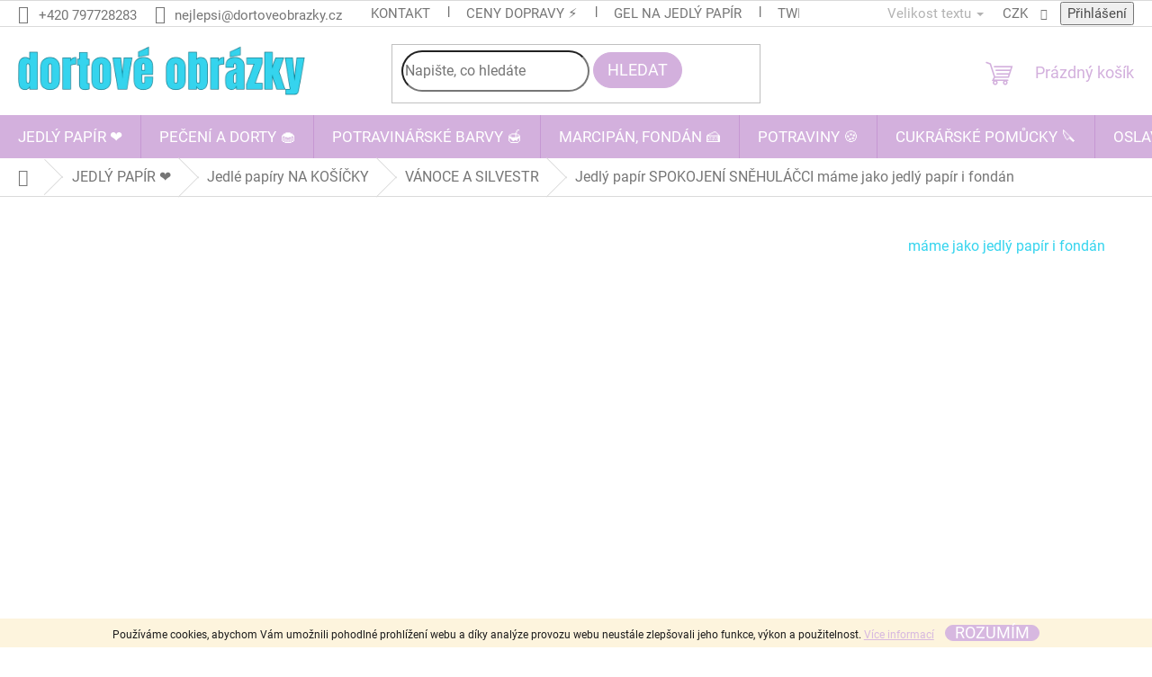

--- FILE ---
content_type: text/html; charset=utf-8
request_url: https://www.dortoveobrazky.cz/vanoce-a-silvestr/spokojeni-snehulacci/
body_size: 57677
content:
<!doctype html><html lang="cs" dir="ltr" class="header-background-light external-fonts-loaded"><head><meta charset="utf-8" /><meta name="viewport" content="width=device-width,initial-scale=1" /><title>Jedlý papír  SPOKOJENÍ SNĚHULÁČCI  máme jako jedlý papír i fondán | Potraviny online - skladem</title><link rel="preconnect" href="https://cdn.myshoptet.com" /><link rel="dns-prefetch" href="https://cdn.myshoptet.com" /><link rel="preload" href="https://cdn.myshoptet.com/prj/dist/master/cms/libs/jquery/jquery-1.11.3.min.js" as="script" /><link href="https://cdn.myshoptet.com/prj/dist/master/cms/templates/frontend_templates/shared/css/font-face/roboto.css" rel="stylesheet"><link href="https://cdn.myshoptet.com/prj/dist/master/shop/dist/font-shoptet-11.css.62c94c7785ff2cea73b2.css" rel="stylesheet"><script>
dataLayer = [];
dataLayer.push({'shoptet' : {
    "pageId": 885,
    "pageType": "productDetail",
    "currency": "CZK",
    "currencyInfo": {
        "decimalSeparator": ",",
        "exchangeRate": 1,
        "priceDecimalPlaces": 0,
        "symbol": "K\u010d",
        "symbolLeft": 0,
        "thousandSeparator": " "
    },
    "language": "cs",
    "projectId": 490321,
    "product": {
        "id": 537,
        "guid": "74e2a424-7009-11ec-845c-ecf4bbcda94d",
        "hasVariants": true,
        "codes": [
            {
                "code": "10000123\/2"
            }
        ],
        "name": "Jedl\u00fd pap\u00edr  SPOKOJEN\u00cd SN\u011aHUL\u00c1\u010cCI  m\u00e1me jako jedl\u00fd pap\u00edr i fond\u00e1n",
        "appendix": "m\u00e1me jako jedl\u00fd pap\u00edr i fond\u00e1n",
        "weight": "0.1",
        "manufacturer": "1x",
        "manufacturerGuid": "1EF53346475E6978922EDA0BA3DED3EE",
        "currentCategory": "Abecedn\u00ed katalog dortov\u00fdch obr\u00e1zk\u016f | Cupcakes | V\u00c1NOCE A SILVESTR",
        "currentCategoryGuid": "5a4b78b6-71f8-11ec-b7e9-0cc47a6c8f54",
        "defaultCategory": "Abecedn\u00ed katalog dortov\u00fdch obr\u00e1zk\u016f | Cupcakes | V\u00c1NOCE A SILVESTR",
        "defaultCategoryGuid": "5a4b78b6-71f8-11ec-b7e9-0cc47a6c8f54",
        "currency": "CZK",
        "priceWithVat": 97
    },
    "stocks": [
        {
            "id": 1,
            "title": "sklad BRNO",
            "isDeliveryPoint": 1,
            "visibleOnEshop": 1
        },
        {
            "id": "ext",
            "title": "Sklad",
            "isDeliveryPoint": 0,
            "visibleOnEshop": 1
        }
    ],
    "cartInfo": {
        "id": null,
        "freeShipping": false,
        "freeShippingFrom": 1100,
        "leftToFreeGift": {
            "formattedPrice": "0 K\u010d",
            "priceLeft": 0
        },
        "freeGift": false,
        "leftToFreeShipping": {
            "priceLeft": 1100,
            "dependOnRegion": 0,
            "formattedPrice": "1 100 K\u010d"
        },
        "discountCoupon": [],
        "getNoBillingShippingPrice": {
            "withoutVat": 0,
            "vat": 0,
            "withVat": 0
        },
        "cartItems": [],
        "taxMode": "ORDINARY"
    },
    "cart": [],
    "customer": {
        "priceRatio": 1,
        "priceListId": 1,
        "groupId": null,
        "registered": false,
        "mainAccount": false
    }
}});
</script>
<meta property="og:type" content="website"><meta property="og:site_name" content="dortoveobrazky.cz"><meta property="og:url" content="https://www.dortoveobrazky.cz/vanoce-a-silvestr/spokojeni-snehulacci/"><meta property="og:title" content="Jedlý papír  SPOKOJENÍ SNĚHULÁČCI  máme jako jedlý papír i fondán | Potraviny online - skladem"><meta name="author" content="Dortové obrázky CZ"><meta name="web_author" content="Shoptet.cz"><meta name="dcterms.rightsHolder" content="www.dortoveobrazky.cz"><meta name="robots" content="index,follow"><meta property="og:image" content="https://cdn.myshoptet.com/usr/www.dortoveobrazky.cz/user/shop/big/537_jedly-papir--spokojeni-snehulacci.png?61e18e28"><meta property="og:description" content="Vše pro cukráře z eshopu Dortové obrázky - tisk na jedlý papír, fondán, decorlist na dort. Cukrářské potřeby. Široký výběr. Expres dodání pro sladké pečení."><meta name="description" content="Vše pro cukráře z eshopu Dortové obrázky - tisk na jedlý papír, fondán, decorlist na dort. Cukrářské potřeby. Široký výběr. Expres dodání pro sladké pečení."><meta name="google-site-verification" content="jsOfu_kdv6togPGM7SSBShsiLgslLw7FAbheC8-61Bs"><meta property="product:price:amount" content="97"><meta property="product:price:currency" content="CZK"><style>:root {--color-primary: #D3B0DD;--color-primary-h: 287;--color-primary-s: 40%;--color-primary-l: 78%;--color-primary-hover: #34D4EE;--color-primary-hover-h: 188;--color-primary-hover-s: 85%;--color-primary-hover-l: 57%;--color-secondary: #ae73dd;--color-secondary-h: 273;--color-secondary-s: 61%;--color-secondary-l: 66%;--color-secondary-hover: #34D4EE;--color-secondary-hover-h: 188;--color-secondary-hover-s: 85%;--color-secondary-hover-l: 57%;--color-tertiary: #D3B0DD;--color-tertiary-h: 287;--color-tertiary-s: 40%;--color-tertiary-l: 78%;--color-tertiary-hover: #D3B0DD;--color-tertiary-hover-h: 287;--color-tertiary-hover-s: 40%;--color-tertiary-hover-l: 78%;--color-header-background: #ffffff;--template-font: "Roboto";--template-headings-font: "Roboto";--header-background-url: none;--cookies-notice-background: #1A1937;--cookies-notice-color: #F8FAFB;--cookies-notice-button-hover: #f5f5f5;--cookies-notice-link-hover: #27263f;--templates-update-management-preview-mode-content: "Náhled aktualizací šablony je aktivní pro váš prohlížeč."}</style>
    
    <link href="https://cdn.myshoptet.com/prj/dist/master/shop/dist/main-11.less.5a24dcbbdabfd189c152.css" rel="stylesheet" />
                <link href="https://cdn.myshoptet.com/prj/dist/master/shop/dist/mobile-header-v1-11.less.1ee105d41b5f713c21aa.css" rel="stylesheet" />
    
    <script>var shoptet = shoptet || {};</script>
    <script src="https://cdn.myshoptet.com/prj/dist/master/shop/dist/main-3g-header.js.27c4444ba5dd6be3416d.js"></script>
<!-- User include --><!-- api 446(100) html code header -->
<link rel="stylesheet" href="https://cdn.myshoptet.com/usr/api2.dklab.cz/user/documents/_doplnky/poznamka/490321/739/490321_739.css" type="text/css" /><style> :root { 
            --dklab-poznamka-color-main: #73D7E3;  
            --dklab-poznamka-color-empty: #FF6699;             
            --dklab-poznamka-color-tooltip-background: #000000;             
            --dklab-poznamka-color-tooltip-text: #FFFFFF;             
            --dklab-poznamka-color-cart-message: #000000;             
            --dklab-poznamka-color-cart-message-background: #F7AB31;             
        }
        </style>
<!-- api 473(125) html code header -->

                <style>
                    #order-billing-methods .radio-wrapper[data-guid="e1ec86b7-9189-11ed-9510-b8ca3a6063f8"]:not(.cgapplepay), #order-billing-methods .radio-wrapper[data-guid="dccf8340-9b1f-11ed-9510-b8ca3a6063f8"]:not(.cggooglepay) {
                        display: none;
                    }
                </style>
                <script type="text/javascript">
                    document.addEventListener('DOMContentLoaded', function() {
                        if (getShoptetDataLayer('pageType') === 'billingAndShipping') {
                            
                try {
                    if (window.ApplePaySession && window.ApplePaySession.canMakePayments()) {
                        document.querySelector('#order-billing-methods .radio-wrapper[data-guid="e1ec86b7-9189-11ed-9510-b8ca3a6063f8"]').classList.add('cgapplepay');
                    }
                } catch (err) {} 
            
                            
                const cgBaseCardPaymentMethod = {
                        type: 'CARD',
                        parameters: {
                            allowedAuthMethods: ["PAN_ONLY", "CRYPTOGRAM_3DS"],
                            allowedCardNetworks: [/*"AMEX", "DISCOVER", "INTERAC", "JCB",*/ "MASTERCARD", "VISA"]
                        }
                };
                
                function cgLoadScript(src, callback)
                {
                    var s,
                        r,
                        t;
                    r = false;
                    s = document.createElement('script');
                    s.type = 'text/javascript';
                    s.src = src;
                    s.onload = s.onreadystatechange = function() {
                        if ( !r && (!this.readyState || this.readyState == 'complete') )
                        {
                            r = true;
                            callback();
                        }
                    };
                    t = document.getElementsByTagName('script')[0];
                    t.parentNode.insertBefore(s, t);
                } 
                
                function cgGetGoogleIsReadyToPayRequest() {
                    return Object.assign(
                        {},
                        {
                            apiVersion: 2,
                            apiVersionMinor: 0
                        },
                        {
                            allowedPaymentMethods: [cgBaseCardPaymentMethod]
                        }
                    );
                }

                function onCgGooglePayLoaded() {
                    let paymentsClient = new google.payments.api.PaymentsClient({environment: 'PRODUCTION'});
                    paymentsClient.isReadyToPay(cgGetGoogleIsReadyToPayRequest()).then(function(response) {
                        if (response.result) {
                            document.querySelector('#order-billing-methods .radio-wrapper[data-guid="dccf8340-9b1f-11ed-9510-b8ca3a6063f8"]').classList.add('cggooglepay');	 	 	 	 	 
                        }
                    })
                    .catch(function(err) {});
                }
                
                cgLoadScript('https://pay.google.com/gp/p/js/pay.js', onCgGooglePayLoaded);
            
                        }
                    });
                </script> 
                
<!-- api 959(595) html code header -->

<script src="https://a.navidator.io/config.js?s=97ab0e530f7f"></script>
<script src="https://cdn.navidator.io/dist/min.latest.js"></script>
<script src="https://cdn.navidator.io/vendor/flickity.pkgd.min.2.3.0.js"></script>
<link rel="stylesheet" href="https://cdn.navidator.io/vendor/flickity.min.2.3.0.css">

<!-- api 1238(856) html code header -->
<link rel="stylesheet" href="https://cdn.myshoptet.com/usr/shoptet.tomashlad.eu/user/documents/extras/wide-web/styles.min.css?v9999">
<script>
    var shoptetakWideWebSettings={"useContentSize":true,"useBiggerText":true,"useBiggerVisitingText":true,"contentSizeValue":"1850px","textSizeValue":"2px","addonActivation":true};

    var body=document.getElementsByTagName("body")[0];

    const rootWideWeb = document.documentElement;

    if ( shoptetakWideWebSettings.useContentSize) {
        rootWideWeb.setAttribute("container-change", "true");
        rootWideWeb.style.setProperty('--container-size', shoptetakWideWebSettings.contentSizeValue);
    }
    if (shoptetakWideWebSettings.useBiggerText) {
        rootWideWeb.setAttribute("bigger-text", shoptetakWideWebSettings.textSizeValue);
    }

    if (shoptetakWideWebSettings.useBiggerVisitingText) {
        rootWideWeb.setAttribute("text-change", "true");
    }

    cookie = key=>((new RegExp((key || '=')+'=(.*?); ','gm')).exec(document.cookie+'; ') ||['',null])[1];

    if (cookie('textSize') !== null) {
        function getTextCookie(number) {
            if (cookie('textSize') === ''+number+'px') {
                rootWideWeb.setAttribute("bigger-user-text", ''+number+'px');
            }
        }

        getTextCookie('0');
        getTextCookie('1');
        getTextCookie('2');
        getTextCookie('3');
        getTextCookie('4');
        getTextCookie('5');
    }
</script>


<!-- api 1556(1155) html code header -->
<script>
    var shoptetakCopyDisableSettings={"rightClick":true,"textCopy":true,"imgCopy":true,"adminDisable":true,"productsTitlesDisable":false,"categoryDisable":true,"pagesDisable":false,"urlAddressOne":"","urlAddressTwo":"","urlAddressThree":"","urlAddressFour":"","urlAddressFive":""};

    const rootCopy = document.documentElement;
</script>

<!-- api 2146(1672) html code header -->
<script id='chatway' async='true' src='https://cdn.chatway.app/widget.js?id=SM4tjBvn2Gnn'></script>
<!-- api 1278(894) html code header -->
<link rel="stylesheet" href="https://cdn.myshoptet.com/usr/shoptet.tomashlad.eu/user/documents/extras/classic/screen.min.css?v0000006723">

<script>
    var shoptetakClassicSettings = {"useRoundingCorners":true,"fixedNavigation":true,"biggerNavigation":true,"scrollToTop":true,"toggleSorting":true,"articlesUpgrade":true,"bannersUpgrade":true,"categoryDescription":true,"biggerSubcategories":true,"detailAccordeon":false,"searchWhisperer":true,"showCartLine":false,"biggerLogo":true,"cartDesign":true,"newsletterDesign":true,"useContentSize":false,"showShopRating":true,"contentSizeValue":"100%","showListOfArticlesNews":true,"articlesTestMode":false,"addonActivation":true,"useProductsCarousel":true,"useCustomColors":false,"fullWidthCarousel":true,"bgColor1":"#080808","bgColor2":"#212121","bgColor3":"#454545","textColor1":"#ffffff","textColor2":"#f2f2f2","textColor3":"#cccccc","urlOfTheArticleSection":{"cs":"rubriky\/blog\/"},"roundingCornerSize":"30px"};

    var body=document.getElementsByTagName("body")[0];
    const rootClassic = document.documentElement;

    const htmlEl = document.documentElement;
    if(shoptetakClassicSettings.biggerLogo){htmlEl.classList.add("st-big-logo");}
    if(shoptetakClassicSettings.biggerNavigation){htmlEl.classList.add("st-big-nav");}
    if (shoptetakClassicSettings.useContentSize) {
        rootClassic.setAttribute("container-change", "true");
        rootClassic.style.setProperty('--container-size', shoptetakClassicSettings.contentSizeValue);
    }
    if (shoptetakClassicSettings.useCustomColors) {
        htmlEl.classList.add("st-custom-colors");
        htmlEl.style.setProperty('--bg-color-1', shoptetakClassicSettings.bgColor1);
        htmlEl.style.setProperty('--bg-color-2', shoptetakClassicSettings.bgColor2);
        htmlEl.style.setProperty('--bg-color-3', shoptetakClassicSettings.bgColor3);
        htmlEl.style.setProperty('--text-color-1', shoptetakClassicSettings.textColor1);
        htmlEl.style.setProperty('--text-color-2', shoptetakClassicSettings.textColor2);
        htmlEl.style.setProperty('--text-color-3', shoptetakClassicSettings.textColor3);
    }

    if(shoptetakClassicSettings.useProductsCarousel){htmlEl.classList.add("st-prod-carousel");}
    if(shoptetakClassicSettings.bannersUpgrade){htmlEl.classList.add("st-banners-up");}
    if(shoptetakClassicSettings.fullWidthCarousel){htmlEl.classList.add("st-wide-carousel");}
    if(shoptetakClassicSettings.showListOfArticlesNews){htmlEl.classList.add("st-show-articles");}
    if(shoptetakClassicSettings.showShopRating){htmlEl.classList.add("st-show-ratings");}
    if(shoptetakClassicSettings.newsletterDesign){htmlEl.classList.add("st-newsletter-2");}
    if(shoptetakClassicSettings.cartDesign){htmlEl.classList.add("st-cart-2");}
    if(shoptetakClassicSettings.showCartLine){htmlEl.classList.add("st-cart-line");}
    if(shoptetakClassicSettings.toggleSorting){htmlEl.classList.add("st-toggle-sort");}
    if(shoptetakClassicSettings.fixedNavigation){htmlEl.classList.add("st-fixed-nav");}
    if(shoptetakClassicSettings.searchWhisperer){htmlEl.classList.add("st-whisp");}
    if(shoptetakClassicSettings.biggerSubcategories){htmlEl.classList.add("st-subcats");}
    if(shoptetakClassicSettings.detailAccordeon){htmlEl.classList.add("st-accordeon");}
    if(shoptetakClassicSettings.categoryDescription){htmlEl.classList.add("st-cat-desc");}
    if(shoptetakClassicSettings.articlesUpgrade){htmlEl.classList.add("st-articles-up");}
    if (shoptetakClassicSettings.useRoundingCorners) {
        htmlEl.classList.add("st-classic-corners");

        if (shoptetakClassicSettings.roundingCornerSize) {
            htmlEl.classList.add("st-classic-corners-size");
            htmlEl.setAttribute("data-corners-size", shoptetakClassicSettings.roundingCornerSize);
        }
    }
    if ( shoptetakClassicSettings.useContentSize) {
        htmlEl.setAttribute("container-change", "true");
        htmlEl.style.setProperty('--container-size', shoptetakClassicSettings.contentSizeValue);
    }

    cookie = key=>((new RegExp((key || '=')+'=(.*?); ','gm')).exec(document.cookie+'; ') ||['',null])[1];
</script>

<!-- service 446(100) html code header -->
<style>
@font-face {
    font-family: 'poznamka';
    src:  url('https://cdn.myshoptet.com/usr/api2.dklab.cz/user/documents/_doplnky/poznamka/font/note.eot?v1');
    src:  url('https://cdn.myshoptet.com/usr/api2.dklab.cz/user/documents/_doplnky/poznamka/font/note.eot?v1#iefix') format('embedded-opentype'),
    url('https://cdn.myshoptet.com/usr/api2.dklab.cz/user/documents/_doplnky/poznamka/font/note.ttf?v1') format('truetype'),
    url('https://cdn.myshoptet.com/usr/api2.dklab.cz/user/documents/_doplnky/poznamka/font/note.woff?v1') format('woff'),
    url('https://cdn.myshoptet.com/usr/api2.dklab.cz/user/documents/_doplnky/poznamka/font/note.svg?v1') format('svg');
    font-weight: normal;
    font-style: normal;
}
</style>
<!-- service 619(267) html code header -->
<link href="https://cdn.myshoptet.com/usr/fvstudio.myshoptet.com/user/documents/addons/cartupsell.min.css?24.11.1" rel="stylesheet">
<!-- service 659(306) html code header -->
<link rel="stylesheet" type="text/css" href="https://cdn.myshoptet.com/usr/fvstudio.myshoptet.com/user/documents/showmore/fv-studio-app-showmore.css?v=21.10.1">

<!-- service 1228(847) html code header -->
<link 
rel="stylesheet" 
href="https://cdn.myshoptet.com/usr/dmartini.myshoptet.com/user/documents/upload/dmartini/shop_rating/shop_rating.min.css?140"
data-author="Dominik Martini" 
data-author-web="dmartini.cz">
<!-- service 1238(856) html code header -->
<style>
html:not([bigger-user-text="0px"]) .p-detail-tabs h1 {
  font-size: 1em !important;
}
</style>
<!-- service 1108(732) html code header -->
<style>
.faq-item label::before{display: none !important;}
.faq-item label + div{display: none;}
.faq-item input:checked + label + div{display: block;padding: 0 20px;}
.faq-item{border: 1px solid #dadada;margin-bottom: 12px;}
.faq-item label{margin: 0 !important;cursor: pointer;padding: 16px 52px 16px 20px !important;width: 100%;color: #222 !important;background-color: #fff;font-size: 20px;position: relative !important;display: inline-block;}
.faq-item:hover{box-shadow: 0 0 10px rgba(0,0,0,0.1);}
.faq-item label::after{content: "\e911" !important;font-family: shoptet !important;right: 20px;position: absolute !important;line-height: 1 !important;font-size: 14px !important;top: 50% !important;margin-top: -8px;-webkit-transform: rotate(180deg) !important;transform: rotate(180deg) !important;background: none !important;color: #222 !important;left: auto !important;}
.faq-item input:checked + label::after{-webkit-transform: rotate(0deg) !important;transform: rotate(0deg) !important;}
.faq-item:not(.not-last){margin-bottom: 12px;}
.faq-item input{display: none;}

body.template-04 .faq-item label::after {content: "\e620" !important;}
</style>
<!-- service 1278(894) html code header -->
<link rel="stylesheet" href="https://cdn.myshoptet.com/usr/shoptet.tomashlad.eu/user/documents/extras/classic/slick.css" />
<style>
.discussion-form, .discussion, .rate-wrapper, .votes-wrap, .add-comment, .welcome div, .welcome h1 {max-width: initial;}
@media only screen and (min-width: 768px) {
.st-big-nav #navigation .navigation-in > ul > li > a {
    font-size: 1.2em;
}
}
.st-prod-carousel .products-block.slick-slider .slick-dots {
    display: flex;
    flex-wrap: wrap;
    max-width: 90%;
    margin: 0 auto;
}
</style>
<!-- service 1556(1155) html code header -->
<link rel="stylesheet" href="https://cdn.myshoptet.com/usr/shoptet.tomashlad.eu/user/documents/extras/copy-disable/screen.css?v=7">
<!-- service 1710(1294) html code header -->
<link 
rel="stylesheet" 
href="https://cdn.myshoptet.com/usr/dmartini.myshoptet.com/user/documents/upload/dmartini/note_plus/note_plus.min.css?10"
data-author="Dominik Martini" 
data-author-web="dmartini.cz">

<!-- service 1842(1407) html code header -->
<link rel="stylesheet" href="https://cdn.myshoptet.com/addons/jakubtursky/shoptet-parameter-detail-git/styles.header.min.css?a773507387e0bc97bac52929cd8523ae414cf1fc">
<!-- service 1908(1473) html code header -->
<script type="text/javascript">
    var eshop = {
        'host': 'www.dortoveobrazky.cz',
        'projectId': 490321,
        'template': 'Classic',
        'lang': 'cs',
    };
</script>

<link href="https://cdn.myshoptet.com/usr/honzabartos.myshoptet.com/user/documents/style.css?v=298" rel="stylesheet"/>
<script src="https://cdn.myshoptet.com/usr/honzabartos.myshoptet.com/user/documents/script.js?v=304" type="text/javascript"></script>

<style>
.up-callout {
    background-color: rgba(33, 150, 243, 0.1); /* Soft info blue with transparency */
    border: 1px solid rgba(33, 150, 243, 0.3); /* Subtle blue border */
    border-radius: 8px; /* Rounded corners */
    padding: 15px 20px; /* Comfortable padding */
    box-shadow: 0 2px 5px rgba(0, 0, 0, 0.1); /* Subtle shadow for depth */
    max-width: 600px; /* Optional: Limits width for readability */
    margin: 20px auto; /* Centers the box with some spacing */
}

.up-callout p {
    margin: 0; /* Removes default paragraph margin */
    color: #333; /* Dark text for contrast */
    font-size: 16px; /* Readable font size */
    line-height: 1.5; /* Improves readability */
}
</style>
<!-- project html code header -->
<script src="https://www.sladke-potreby.cz/user/documents/upload/JS/xmas-bar_vXXX.js"></script>
<script src="https://www.terunka.cz/user/documents/upload/JS/dorucovani_vXX12-Terunka.js?v=1.1" defer></script>

<style>
@media (min-width: 1001px){

.sidebar-inner {min-height: 14px!important;}
.sidebar-inner {min-width: 400px!important;}
.sidebar-left {min-width: 420px!important;font-size: 19px!important;}
.p-data-wrapper {max-width: 400px!important;}/* šířka pole u ceny*/

.name
{margin: auto;
  height: 80px!important;
  width: 98%;
  border: 2px solid #34D4EE;
  border-radius: 35px;
  padding: 15px!important;
  margin-bottom: 4px;
  margin-top: 4px;
  font-size: 22px!important;text-align: center!important;
  background-color: #f6ecf9;}
  

  
}
.product-appendix {
  display: none !important;
  visibility: hidden !important;
}

.p-detail-inner .product-appendix {
  display: inline !important; /* nebo block podle potřeby layoutu */
  visibility: visible !important;
}

.p-main-image img{border-radius: 25px; padding: 5px!important;}

div:has(.category-content-wrapper, .cart-table) .product-appendix {
        visibility: hidden;!important;display: none!important;
            }
.col-sm-12 {font-size: 16px!important;color: #000;}
.product-appendix {color: #34D4EE!important;}
.p-detail-inner {font-size: 16px!important;color: #000;}
.detail-tab-content {font-size: 16px!important;color: #000;}
.price-final-holder {font-size: 35px!important;color: #94CB44;text-align: center; 
padding: 15px!important; background-color: #f6e4fb; border-radius: 25px; margin-bottom: 25px;
  margin-top: 25px;}
  
.shipping-options {font-size: 30px!important;color: #34D4EE;text-align: center;}/*možnosti doručení */
.delivery-time {font-size: 24px!important;color: #94CB44;text-align: center;}/* datum doručení */
.availability-label {font-size: 25px!important;color: #94CB44;text-align: center;}/*dostupnost*/
.product-appendix {font-size: 16px!important;color: #94CB44;text-align: center;}/* doplnkový název*/
.price-final {font-size: 25px!important;color: #5dd6df;text-align: center;}/* cenovka koš */
.p-in-in {font-size: 18px!important;text-align: center;}/* nazev produktu kat */
.brand-wrapper {font-size: 23px!important; color: #94CB44;}
.parameter-id-48 {font-size: 18px!important; color: red;}
.benefitBanner {margin: auto;
  width: 98%;
  border: 4px solid #94CB44;
  border-radius: 25px;
  padding: 40px!important;
  margin-bottom: 25px;
  margin-top: 25px;}
  
.p-detail-inner {margin: auto;
  width: 98%;
  border: 1px solid #94CB44;
  border-radius: 25px;
  padding: 40px!important;
  margin-bottom: 5px;
  margin-top: 5px; background-color: #fcfbfd;}/* pozadí */
  
.tab-content {margin: auto;
  width: 100%;
  border: 2px solid #D3B0DD;
  border-radius: 25px;
  padding: 40px!important;
  margin-bottom: 25px;
  margin-top: 25px; background-color: #fcfbfd;
  }



/* Velikosti jednotlivých nadpisů */
.h1, h1 {font-size: 33px!important;color: #34D4EE;}
.h2, h2 {font-size: 30px!important;color: #34D4EE;}
.h3, h3 {font-size: 28px!important;color: #33cccc;}
.h4, h4 {font-size: 28px!important;color: #94CB44;text-align: center;}

/* MOBIL NASTAVENÍ */
@media (max-width: 1000px) {
.h1, h1 {font-size: 22px!important;color: #34D4EE;text-align: center;}
.h2, h2 {font-size: 20px!important;color: #34D4EE;text-align: center;}
.h3, h3 {font-size: 20px!important;color: #33cccc;text-align: center;}
.h4, h4 {font-size: 20px!important;color: #94CB44;text-align: center;}
.price-final-holder {font-size: 25px;color: #94CB44;}
.price-final {font-size: 25px!important;}
.benefitBanner__item {margin: auto; width: 98%; min-width: 200px; max-width: 1000px!important;}
.banner-wrapper {text-align: center!important;}
}
div:has(.fvDoplnek-produkt) .name {font-size: 10px!important;}
.benefitBanner {margin: auto;
  width: 98%;
  border: 4px solid #94CB44;
  border-radius: 25px;
  padding: 40px!important;
  margin-bottom: 25px;
  margin-top: 25px;}
  
.p-detail-inner {margin: auto;
  width: 100%;
  border: 2px solid #94CB44;
  border-radius: 25px;
  padding: 5px!important;
  margin-bottom: 2px;
  margin-top: 2px;}
  
.tab-content {margin: auto;
  width: 100%;
  border: 1px solid #34D4EE;
  border-radius: 25px;
  padding: 5px!important;
  margin-bottom: 25px;
  margin-top: 25px;
  }

.name
{margin: auto;
  height: 80px!important;
  width: 102%;
  border: 1px solid #34D4EE;
  border-radius: 25px;
  padding: 6px!important;
  margin-bottom: 2px;
  margin-top: 2px;
  font-size: 18px;text-align: center!important;
  background-color: #f6ecf9;}
  
.flag {margin: auto;
  height: 70px;
  width: 70px;
  border: 1px solid #34D4EE;
  border-radius: 50px;
  padding: 7px!important;
  margin-bottom: 1px;
  margin-top: 7px;
  font-size: 9px!important;text-align: center!important;
  }
</style>

<style>

#dkLabNoteFileForm label.dkLabFileButton{position: relative;}
#dkLabNoteFileForm label.dkLabFileButton:after{
	content:"";
	position: absolute;
	left: 100%;
	top: 50%;
	height: 0;
	width: 300px;
	height: 100px;
	margin-left:5px;
	margin-top: -65px;
	background: transparent url(https://www.dortoveobrazky.cz/user/documents/upload/upozor.png) center center no-repeat;
	-webkit-background-size: 100% auto;
	background-size: auto 95%;
	z-index: 9;
	animation-name: pulsing;
        animation-duration: 2s;
        animation-iteration-count: infinite;
}

@media (max-width: 410px){
	#dkLabNoteFileForm label.dkLabFileButton{
		margin-bottom: 95px;
	}
	#dkLabNoteFileForm label.dkLabFileButton:after{
		top: 100%;
		left: 0;
		margin-top: 5px;
		margin-left: 0;
		width: 100%;
		height: 80px;
		-webkit-background-size: 95% auto ;
		background-size: 95% auto;
		background-image: url(https://www.dortoveobrazky.cz/user/documents/upload/upozor.png);
	}
}

@keyframes pulsing {
  0% {opacity: 0.1;}
  50% {opacity: 1;}
  100% {opacity: 0.1;}
}
</style>
<link rel="stylesheet" href="https://cdn.myshoptet.com/usr/www.dortoveobrazky.cz/user/documents/css/styles.css?v=1695628175">

<script async src="https://www.googletagmanager.com/gtag/js?id=GT-WVRZQNB"></script>

<script>
  window.renderOptIn = function() {
    window.gapi.load('surveyoptin', function() {
      window.gapi.surveyoptin.render(
        {
          // REQUIRED FIELDS
          "merchant_id": 5301704111,
          "order_id": "ORDER_ID",
          "email": "CUSTOMER_EMAIL",
          "delivery_country": "COUNTRY_CODE",
          "estimated_delivery_date": "YYYY-MM-DD",

          // OPTIONAL FIELDS
          "products": [{"gtin":"GTIN1"}, {"gtin":"GTIN2"}]
        });
    });
  }
</script>

<style data-addon="Hodnocení obchodu+" data-author="Dominik Martini">
    #hodnoceniobchodu .vote-wrap:not(.admin-response .vote-wrap),
    .id--51 #content .vote-wrap:not(.admin-response .vote-wrap),
    .template-14.id--51 .rate-wrapper:not(.admin-response .vote-wrap) {
      background-color: #d3b0dd !important;
      border: 2px solid #ae73dd !important;
      border-radius: 25px !important;
    }
    #hodnoceniobchodu .shop-stat-all a {
      background-color: #34d4ee !important;
      color: #ffffff !important;
      border-radius: 25px !important;
    }
    #hodnoceniobchodu .shop-stat-all a:hover {
      background-color: #059c00 !important;
      color: #000000 !important;
    }
    .stars .star.is-active:hover, .stars .star.star-half:before, .stars .star.star-on:before, .icon-starHalf-before, .icon-starOn-before, .product-ratings .icon-starOff-before:hover, .product-ratings .star-off:hover, .star.star-half, .star.star-on, .rate-average,
    .tursky-apollo .rate-wrapper.unveil-wrapper .rate-list .stars span.star-off::before {
        color: #ecc900 !important;
    }
</style>
<!-- /User include --><link rel="shortcut icon" href="/favicon.ico" type="image/x-icon" /><link rel="canonical" href="https://www.dortoveobrazky.cz/vanoce-a-silvestr/spokojeni-snehulacci/" />    <script>
        var _hwq = _hwq || [];
        _hwq.push(['setKey', '4E7045359D639AC90E47BAD12E07732D']);
        _hwq.push(['setTopPos', '200']);
        _hwq.push(['showWidget', '22']);
        (function() {
            var ho = document.createElement('script');
            ho.src = 'https://cz.im9.cz/direct/i/gjs.php?n=wdgt&sak=4E7045359D639AC90E47BAD12E07732D';
            var s = document.getElementsByTagName('script')[0]; s.parentNode.insertBefore(ho, s);
        })();
    </script>
    <!-- Global site tag (gtag.js) - Google Analytics -->
    <script async src="https://www.googletagmanager.com/gtag/js?id=G-N95JD3HWGG"></script>
    <script>
        
        window.dataLayer = window.dataLayer || [];
        function gtag(){dataLayer.push(arguments);}
        

        
        gtag('js', new Date());

                gtag('config', 'UA-126687609-6', { 'groups': "UA" });
        
                gtag('config', 'G-N95JD3HWGG', {"groups":"GA4","send_page_view":false,"content_group":"productDetail","currency":"CZK","page_language":"cs"});
        
                gtag('config', 'AW-16667118126', {"allow_enhanced_conversions":true});
        
        
        
        
        
                    gtag('event', 'page_view', {"send_to":"GA4","page_language":"cs","content_group":"productDetail","currency":"CZK"});
        
                gtag('set', 'currency', 'CZK');

        gtag('event', 'view_item', {
            "send_to": "UA",
            "items": [
                {
                    "id": "10000123\/2",
                    "name": "Jedl\u00fd pap\u00edr  SPOKOJEN\u00cd SN\u011aHUL\u00c1\u010cCI  m\u00e1me jako jedl\u00fd pap\u00edr i fond\u00e1n",
                    "category": "Abecedn\u00ed katalog dortov\u00fdch obr\u00e1zk\u016f \/ Cupcakes \/ V\u00c1NOCE A SILVESTR",
                                        "brand": "1x",
                                                            "variant": "\u25cf UR\u010cEN\u00cd: OBR\u00c1ZEK NA DORT",
                                        "price": 87
                }
            ]
        });
        
        
        
        
        
                    gtag('event', 'view_item', {"send_to":"GA4","page_language":"cs","content_group":"productDetail","value":87,"currency":"CZK","items":[{"item_id":"10000123\/2","item_name":"Jedl\u00fd pap\u00edr  SPOKOJEN\u00cd SN\u011aHUL\u00c1\u010cCI  m\u00e1me jako jedl\u00fd pap\u00edr i fond\u00e1n","item_brand":"1x","item_category":"Abecedn\u00ed katalog dortov\u00fdch obr\u00e1zk\u016f","item_category2":"Cupcakes","item_category3":"V\u00c1NOCE A SILVESTR","item_variant":"10000123\/2~\u25cf UR\u010cEN\u00cd: OBR\u00c1ZEK NA DORT","price":87,"quantity":1,"index":0}]});
        
        
        
        
        
        
        
        document.addEventListener('DOMContentLoaded', function() {
            if (typeof shoptet.tracking !== 'undefined') {
                for (var id in shoptet.tracking.bannersList) {
                    gtag('event', 'view_promotion', {
                        "send_to": "UA",
                        "promotions": [
                            {
                                "id": shoptet.tracking.bannersList[id].id,
                                "name": shoptet.tracking.bannersList[id].name,
                                "position": shoptet.tracking.bannersList[id].position
                            }
                        ]
                    });
                }
            }

            shoptet.consent.onAccept(function(agreements) {
                if (agreements.length !== 0) {
                    console.debug('gtag consent accept');
                    var gtagConsentPayload =  {
                        'ad_storage': agreements.includes(shoptet.config.cookiesConsentOptPersonalisation)
                            ? 'granted' : 'denied',
                        'analytics_storage': agreements.includes(shoptet.config.cookiesConsentOptAnalytics)
                            ? 'granted' : 'denied',
                                                                                                'ad_user_data': agreements.includes(shoptet.config.cookiesConsentOptPersonalisation)
                            ? 'granted' : 'denied',
                        'ad_personalization': agreements.includes(shoptet.config.cookiesConsentOptPersonalisation)
                            ? 'granted' : 'denied',
                        };
                    console.debug('update consent data', gtagConsentPayload);
                    gtag('consent', 'update', gtagConsentPayload);
                    dataLayer.push(
                        { 'event': 'update_consent' }
                    );
                }
            });
        });
    </script>
<!-- Start Srovname.cz Pixel -->
<script>
    !(function (e, n, t, a, s, o, r) {
        e[a] ||
        (((s = e[a] = function () {
            s.process ? s.process.apply(s, arguments) : s.queue.push(arguments);
        }).queue = []),
            ((o = n.createElement(t)).async = 1),
            (o.src = "https://tracking.srovname.cz/srovnamepixel.js"),
            (o.dataset.srv9 = "1"),
            (r = n.getElementsByTagName(t)[0]).parentNode.insertBefore(o, r));
    })(window, document, "script", "srovname");
    srovname("init", "40bce62f6db9b37242bb27a516c66f4f");
</script>
<!-- End Srovname.cz Pixel -->
<script>
    (function(t, r, a, c, k, i, n, g) { t['ROIDataObject'] = k;
    t[k]=t[k]||function(){ (t[k].q=t[k].q||[]).push(arguments) },t[k].c=i;n=r.createElement(a),
    g=r.getElementsByTagName(a)[0];n.async=1;n.src=c;g.parentNode.insertBefore(n,g)
    })(window, document, 'script', '//www.heureka.cz/ocm/sdk.js?source=shoptet&version=2&page=product_detail', 'heureka', 'cz');

    heureka('set_user_consent', 1);
</script>
</head><body class="desktop id-885 in-vanoce-a-silvestr template-11 type-product type-detail multiple-columns-body columns-mobile-2 columns-3 ums_forms_redesign--off ums_a11y_category_page--on ums_discussion_rating_forms--off ums_flags_display_unification--on ums_a11y_login--on mobile-header-version-1"><noscript>
    <style>
        #header {
            padding-top: 0;
            position: relative !important;
            top: 0;
        }
        .header-navigation {
            position: relative !important;
        }
        .overall-wrapper {
            margin: 0 !important;
        }
        body:not(.ready) {
            visibility: visible !important;
        }
    </style>
    <div class="no-javascript">
        <div class="no-javascript__title">Musíte změnit nastavení vašeho prohlížeče</div>
        <div class="no-javascript__text">Podívejte se na: <a href="https://www.google.com/support/bin/answer.py?answer=23852">Jak povolit JavaScript ve vašem prohlížeči</a>.</div>
        <div class="no-javascript__text">Pokud používáte software na blokování reklam, může být nutné povolit JavaScript z této stránky.</div>
        <div class="no-javascript__text">Děkujeme.</div>
    </div>
</noscript>

        <div id="fb-root"></div>
        <script>
            window.fbAsyncInit = function() {
                FB.init({
                    autoLogAppEvents : true,
                    xfbml            : true,
                    version          : 'v24.0'
                });
            };
        </script>
        <script async defer crossorigin="anonymous" src="https://connect.facebook.net/cs_CZ/sdk.js#xfbml=1&version=v24.0"></script>    <div class="cookie-ag-wrap">
        <div class="site-msg cookies" data-testid="cookiePopup" data-nosnippet>
            <form action="">
                Používáme cookies, abychom Vám umožnili pohodlné prohlížení webu a díky analýze provozu webu neustále zlepšovali jeho funkce, výkon a použitelnost. <a href="/podminky-ochrany-osobnich-udaju/" target="_blank" rel="noopener noreferrer">Více informací</a>
                <button type="submit" class="btn btn-xs btn-default CookiesOK" data-cookie-notice-ttl="180" data-testid="buttonCookieSubmit">Rozumím</button>
            </form>
        </div>
            </div>
<a href="#content" class="skip-link sr-only">Přejít na obsah</a><div class="overall-wrapper"><div class="user-action"><div class="container">
    <div class="user-action-in">
                    <div id="login" class="user-action-login popup-widget login-widget" role="dialog" aria-labelledby="loginHeading">
        <div class="popup-widget-inner">
                            <h2 id="loginHeading">Přihlášení k vašemu účtu</h2><div id="customerLogin"><form action="/action/Customer/Login/" method="post" id="formLoginIncluded" class="csrf-enabled formLogin" data-testid="formLogin"><input type="hidden" name="referer" value="" /><div class="form-group"><div class="input-wrapper email js-validated-element-wrapper no-label"><input type="email" name="email" class="form-control" autofocus placeholder="E-mailová adresa (např. jan@novak.cz)" data-testid="inputEmail" autocomplete="email" required /></div></div><div class="form-group"><div class="input-wrapper password js-validated-element-wrapper no-label"><input type="password" name="password" class="form-control" placeholder="Heslo" data-testid="inputPassword" autocomplete="current-password" required /><span class="no-display">Nemůžete vyplnit toto pole</span><input type="text" name="surname" value="" class="no-display" /></div></div><div class="form-group"><div class="login-wrapper"><button type="submit" class="btn btn-secondary btn-text btn-login" data-testid="buttonSubmit">Přihlásit se</button><div class="password-helper"><a href="/registrace/" data-testid="signup" rel="nofollow">Nová registrace</a><a href="/klient/zapomenute-heslo/" rel="nofollow">Zapomenuté heslo</a></div></div></div></form>
</div>                    </div>
    </div>

                            <div id="cart-widget" class="user-action-cart popup-widget cart-widget loader-wrapper" data-testid="popupCartWidget" role="dialog" aria-hidden="true">
    <div class="popup-widget-inner cart-widget-inner place-cart-here">
        <div class="loader-overlay">
            <div class="loader"></div>
        </div>
    </div>

    <div class="cart-widget-button">
        <a href="/kosik/" class="btn btn-conversion" id="continue-order-button" rel="nofollow" data-testid="buttonNextStep">Pokračovat do košíku</a>
    </div>
</div>
            </div>
</div>
</div><div class="top-navigation-bar" data-testid="topNavigationBar">

    <div class="container">

        <div class="top-navigation-contacts">
            <strong>Zákaznická podpora:</strong><a href="tel:+420797728283" class="project-phone" aria-label="Zavolat na +420797728283" data-testid="contactboxPhone"><span>+420 797728283</span></a><a href="mailto:nejlepsi@dortoveobrazky.cz" class="project-email" data-testid="contactboxEmail"><span>nejlepsi@dortoveobrazky.cz</span></a>        </div>

                            <div class="top-navigation-menu">
                <div class="top-navigation-menu-trigger"></div>
                <ul class="top-navigation-bar-menu">
                                            <li class="top-navigation-menu-item-29">
                            <a href="/clanky/kontakty/">Kontakt</a>
                        </li>
                                            <li class="top-navigation-menu-item-external-18">
                            <a href="https://www.dortoveobrazky.cz/clanky/doprava-a-platba/">Ceny dopravy ⚡️</a>
                        </li>
                                            <li class="top-navigation-menu-item-external-84">
                            <a href="/vyhledavani/?string=Gel+na+jedly+papir">GEL na jedlý papír</a>
                        </li>
                                            <li class="top-navigation-menu-item-external-63">
                            <a href="https://www.dortoveobrazky.cz/rubriky/blog/odlozena-platba--treba-o-mesic--ano--twisto/">Twisto odložená dobírka</a>
                        </li>
                                            <li class="top-navigation-menu-item-2082">
                            <a href="/clanky/odlozena-platba-za-zbozi-s-mallpay/">Skip Pay platba</a>
                        </li>
                                            <li class="top-navigation-menu-item-1803">
                            <a href="/rubriky/blog/">BLOG -  NOVINKY! Rady, tipy a návody</a>
                        </li>
                                            <li class="top-navigation-menu-item-27">
                            <a href="/clanky/jak-nakupovat/">Jak nakupovat</a>
                        </li>
                                            <li class="top-navigation-menu-item-39">
                            <a href="/clanky/obchodni-podminky/">Obchodní podmínky</a>
                        </li>
                                            <li class="top-navigation-menu-item-691">
                            <a href="/clanky/podminky-ochrany-osobnich-udaju/">Ochrana osobních údajů</a>
                        </li>
                                            <li class="top-navigation-menu-item-external-75">
                            <a href="https://www.sladke-potreby.cz/">Hledáte CUKRÁŘSKÉ POTŘEBY?</a>
                        </li>
                                    </ul>
                <ul class="top-navigation-bar-menu-helper"></ul>
            </div>
        
        <div class="top-navigation-tools top-navigation-tools--language">
            <div class="responsive-tools">
                <a href="#" class="toggle-window" data-target="search" aria-label="Hledat" data-testid="linkSearchIcon"></a>
                                                            <a href="#" class="toggle-window" data-target="login"></a>
                                                    <a href="#" class="toggle-window" data-target="navigation" aria-label="Menu" data-testid="hamburgerMenu"></a>
            </div>
                <div class="dropdown">
        <span>Ceny v:</span>
        <button id="topNavigationDropdown" type="button" data-toggle="dropdown" aria-haspopup="true" aria-expanded="false">
            CZK
            <span class="caret"></span>
        </button>
        <ul class="dropdown-menu" aria-labelledby="topNavigationDropdown"><li><a href="/action/Currency/changeCurrency/?currencyCode=CZK" rel="nofollow">CZK</a></li><li><a href="/action/Currency/changeCurrency/?currencyCode=EUR" rel="nofollow">EUR</a></li></ul>
    </div>
            <button class="top-nav-button top-nav-button-login toggle-window" type="button" data-target="login" aria-haspopup="dialog" aria-controls="login" aria-expanded="false" data-testid="signin"><span>Přihlášení</span></button>        </div>

    </div>

</div>
<header id="header"><div class="container navigation-wrapper">
    <div class="header-top">
        <div class="site-name-wrapper">
            <div class="site-name"><a href="/" data-testid="linkWebsiteLogo"><img src="https://cdn.myshoptet.com/usr/www.dortoveobrazky.cz/user/logos/kopie_na__vrhu_kopie_na__vrhu_dortove___obra__zky_(500_x_200_px)_(500_x_500_px)_(1000_x_500_px)_(1)-1.png" alt="Dortové obrázky CZ" fetchpriority="low" /></a></div>        </div>
        <div class="search" itemscope itemtype="https://schema.org/WebSite">
            <meta itemprop="headline" content="VÁNOCE A SILVESTR"/><meta itemprop="url" content="https://www.dortoveobrazky.cz"/><meta itemprop="text" content="Vše pro cukráře z eshopu Dortové obrázky - tisk na jedlý papír, fondán, decorlist na dort. Cukrářské potřeby. Široký výběr. Expres dodání pro sladké pečení."/>            <form action="/action/ProductSearch/prepareString/" method="post"
    id="formSearchForm" class="search-form compact-form js-search-main"
    itemprop="potentialAction" itemscope itemtype="https://schema.org/SearchAction" data-testid="searchForm">
    <fieldset>
        <meta itemprop="target"
            content="https://www.dortoveobrazky.cz/vyhledavani/?string={string}"/>
        <input type="hidden" name="language" value="cs"/>
        
            
<input
    type="search"
    name="string"
        class="query-input form-control search-input js-search-input"
    placeholder="Napište, co hledáte"
    autocomplete="off"
    required
    itemprop="query-input"
    aria-label="Vyhledávání"
    data-testid="searchInput"
>
            <button type="submit" class="btn btn-default" data-testid="searchBtn">Hledat</button>
        
    </fieldset>
</form>
        </div>
        <div class="navigation-buttons">
                
    <a href="/kosik/" class="btn btn-icon toggle-window cart-count" data-target="cart" data-hover="true" data-redirect="true" data-testid="headerCart" rel="nofollow" aria-haspopup="dialog" aria-expanded="false" aria-controls="cart-widget">
        
                <span class="sr-only">Nákupní košík</span>
        
            <span class="cart-price visible-lg-inline-block" data-testid="headerCartPrice">
                                    Prázdný košík                            </span>
        
    
            </a>
        </div>
    </div>
    <nav id="navigation" aria-label="Hlavní menu" data-collapsible="true"><div class="navigation-in menu"><ul class="menu-level-1" role="menubar" data-testid="headerMenuItems"><li class="menu-item-732 ext" role="none"><a href="/kategorie/abecedne/" data-testid="headerMenuItem" role="menuitem" aria-haspopup="true" aria-expanded="false"><b>JEDLÝ PAPÍR ❤️</b><span class="submenu-arrow"></span></a><ul class="menu-level-2" aria-label="JEDLÝ PAPÍR ❤️" tabindex="-1" role="menu"><li class="menu-item-729" role="none"><div class="menu-no-image"><a href="/kategorie/mam-vlastni-obrazek-tisk-na-jedly-papir/" data-testid="headerMenuItem" role="menuitem"><span>TISK Z FOTO 🖨️</span></a>
                        </div></li><li class="menu-item-753 has-third-level" role="none"><div class="menu-no-image"><a href="/kategorie/vyznamne-dny/" data-testid="headerMenuItem" role="menuitem"><span>VELIKONOCE, VALENTÝN, HALLOWEEN, VÁNOCE, SILVESTR</span></a>
                                                    <ul class="menu-level-3" role="menu">
                                                                    <li class="menu-item-756" role="none">
                                        <a href="/kategorie/laska-valentyn/" data-testid="headerMenuItem" role="menuitem">
                                            Láska | Valentýn</a>,                                    </li>
                                                                    <li class="menu-item-834" role="none">
                                        <a href="/kategorie/peceme-na-velikonoce/" data-testid="headerMenuItem" role="menuitem">
                                            Velikonoce</a>,                                    </li>
                                                                    <li class="menu-item-852" role="none">
                                        <a href="/kategorie/narozeniny-happy-birthday/" data-testid="headerMenuItem" role="menuitem">
                                            Happy Birthday</a>,                                    </li>
                                                                    <li class="menu-item-864" role="none">
                                        <a href="/kategorie/halloween-2/" data-testid="headerMenuItem" role="menuitem">
                                            Halloween</a>,                                    </li>
                                                                    <li class="menu-item-888" role="none">
                                        <a href="/kategorie/vanoce/" data-testid="headerMenuItem" role="menuitem">
                                            Vánoce</a>,                                    </li>
                                                                    <li class="menu-item-912" role="none">
                                        <a href="/kategorie/krest/" data-testid="headerMenuItem" role="menuitem">
                                            Křest</a>,                                    </li>
                                                                    <li class="menu-item-915" role="none">
                                        <a href="/kategorie/svate-prijimani/" data-testid="headerMenuItem" role="menuitem">
                                            Svaté přijímání</a>,                                    </li>
                                                                    <li class="menu-item-1698" role="none">
                                        <a href="/kategorie/svatba/" data-testid="headerMenuItem" role="menuitem">
                                            Svatba</a>                                    </li>
                                                            </ul>
                        </div></li><li class="menu-item-894 has-third-level" role="none"><div class="menu-no-image"><a href="/kategorie/hudba-a-film/" data-testid="headerMenuItem" role="menuitem"><span>Jedlý papír FILMY A HUDBA</span></a>
                                                    <ul class="menu-level-3" role="menu">
                                                                    <li class="menu-item-8886" role="none">
                                        <a href="/kategorie/labubu-jedly-papir-a-fondanovy-list-na-dort/" data-testid="headerMenuItem" role="menuitem">
                                            Labubu</a>,                                    </li>
                                                                    <li class="menu-item-2256" role="none">
                                        <a href="/kategorie/adamsova-rodina-wednesday-2/" data-testid="headerMenuItem" role="menuitem">
                                            Adamsova rodina - Wednesday</a>,                                    </li>
                                                                    <li class="menu-item-1911" role="none">
                                        <a href="/kategorie/beatles/" data-testid="headerMenuItem" role="menuitem">
                                            Beatles</a>,                                    </li>
                                                                    <li class="menu-item-1983" role="none">
                                        <a href="/kategorie/big-bang-theory-teorie-velkeho-tresku/" data-testid="headerMenuItem" role="menuitem">
                                            Big Bang Theory - Teorie Velkého Třesku</a>,                                    </li>
                                                                    <li class="menu-item-1737" role="none">
                                        <a href="/kategorie/billie-eilish/" data-testid="headerMenuItem" role="menuitem">
                                            Billie Eilish</a>,                                    </li>
                                                                    <li class="menu-item-2133" role="none">
                                        <a href="/kategorie/blippi/" data-testid="headerMenuItem" role="menuitem">
                                            Blippi</a>,                                    </li>
                                                                    <li class="menu-item-1740" role="none">
                                        <a href="/kategorie/bob-marley/" data-testid="headerMenuItem" role="menuitem">
                                            Bob Marley</a>,                                    </li>
                                                                    <li class="menu-item-1779" role="none">
                                        <a href="/kategorie/elvis/" data-testid="headerMenuItem" role="menuitem">
                                            Elvis</a>,                                    </li>
                                                                    <li class="menu-item-6007" role="none">
                                        <a href="/kategorie/bridgertonovi/" data-testid="headerMenuItem" role="menuitem">
                                            Bridgertonovi</a>,                                    </li>
                                                                    <li class="menu-item-1746" role="none">
                                        <a href="/kategorie/bts/" data-testid="headerMenuItem" role="menuitem">
                                            BTS</a>,                                    </li>
                                                                    <li class="menu-item-2265" role="none">
                                        <a href="/kategorie/gran-turismo/" data-testid="headerMenuItem" role="menuitem">
                                            Gran Turismo</a>,                                    </li>
                                                                    <li class="menu-item-1530" role="none">
                                        <a href="/kategorie/high-school-musical/" data-testid="headerMenuItem" role="menuitem">
                                            High School Musical</a>,                                    </li>
                                                                    <li class="menu-item-2214" role="none">
                                        <a href="/kategorie/hra-na-olihen-squid-game/" data-testid="headerMenuItem" role="menuitem">
                                            Hra na Oliheň - Squid Game</a>,                                    </li>
                                                                    <li class="menu-item-1869" role="none">
                                        <a href="/kategorie/karel-gott/" data-testid="headerMenuItem" role="menuitem">
                                            Karel Gott</a>,                                    </li>
                                                                    <li class="menu-item-1575" role="none">
                                        <a href="/kategorie/lollipopz/" data-testid="headerMenuItem" role="menuitem">
                                            Lollipopz</a>,                                    </li>
                                                                    <li class="menu-item-1593" role="none">
                                        <a href="/kategorie/marcus-a-martinus/" data-testid="headerMenuItem" role="menuitem">
                                            Marcus a Martinus</a>,                                    </li>
                                                                    <li class="menu-item-1599" role="none">
                                        <a href="/kategorie/michael-jackson/" data-testid="headerMenuItem" role="menuitem">
                                            Michael Jackson</a>,                                    </li>
                                                                    <li class="menu-item-1341" role="none">
                                        <a href="/kategorie/noty-2/" data-testid="headerMenuItem" role="menuitem">
                                            Noty</a>,                                    </li>
                                                                    <li class="menu-item-1608" role="none">
                                        <a href="/kategorie/one-direction/" data-testid="headerMenuItem" role="menuitem">
                                            One Direction</a>,                                    </li>
                                                                    <li class="menu-item-1917" role="none">
                                        <a href="/kategorie/ostatni-5/" data-testid="headerMenuItem" role="menuitem">
                                            Ostatní</a>,                                    </li>
                                                                    <li class="menu-item-2025" role="none">
                                        <a href="/kategorie/papirovy-dum-la-casa-del-papel/" data-testid="headerMenuItem" role="menuitem">
                                            Papírový Dům - La Casa del Papel</a>,                                    </li>
                                                                    <li class="menu-item-1620" role="none">
                                        <a href="/kategorie/peaky-blinders/" data-testid="headerMenuItem" role="menuitem">
                                            Peaky Blinders</a>,                                    </li>
                                                                    <li class="menu-item-2028" role="none">
                                        <a href="/kategorie/pratele-friends/" data-testid="headerMenuItem" role="menuitem">
                                            Přátelé - Friends</a>,                                    </li>
                                                                    <li class="menu-item-1635" role="none">
                                        <a href="/kategorie/riverdale/" data-testid="headerMenuItem" role="menuitem">
                                            Riverdale</a>,                                    </li>
                                                                    <li class="menu-item-2034" role="none">
                                        <a href="/kategorie/ruby-zachranarka/" data-testid="headerMenuItem" role="menuitem">
                                            Ruby Záchranářka</a>,                                    </li>
                                                                    <li class="menu-item-1893" role="none">
                                        <a href="/kategorie/rychle-a-zbesile/" data-testid="headerMenuItem" role="menuitem">
                                            Rychle a Zběsile</a>,                                    </li>
                                                                    <li class="menu-item-1680" role="none">
                                        <a href="/kategorie/star-wars-star-trek/" data-testid="headerMenuItem" role="menuitem">
                                            Star Wars | Star Trek</a>,                                    </li>
                                                                    <li class="menu-item-1683" role="none">
                                        <a href="/kategorie/stmivani-twilight-saga/" data-testid="headerMenuItem" role="menuitem">
                                            Twilight sága</a>,                                    </li>
                                                                    <li class="menu-item-1686" role="none">
                                        <a href="/kategorie/stranger-things/" data-testid="headerMenuItem" role="menuitem">
                                            Stranger Things</a>,                                    </li>
                                                                    <li class="menu-item-2046" role="none">
                                        <a href="/kategorie/the-witcher-zaklinac/" data-testid="headerMenuItem" role="menuitem">
                                            The Witcher - Zaklínač</a>,                                    </li>
                                                                    <li class="menu-item-975" role="none">
                                        <a href="/kategorie/tik-tok/" data-testid="headerMenuItem" role="menuitem">
                                            Tik Tok</a>,                                    </li>
                                                                    <li class="menu-item-2268" role="none">
                                        <a href="/kategorie/top-gun/" data-testid="headerMenuItem" role="menuitem">
                                            Top Gun</a>                                    </li>
                                                            </ul>
                        </div></li><li class="menu-item-738 has-third-level" role="none"><div class="menu-no-image"><a href="/kategorie/hry/" data-testid="headerMenuItem" role="menuitem"><span>Jedlý papír HRY</span></a>
                                                    <ul class="menu-level-3" role="menu">
                                                                    <li class="menu-item-1116" role="none">
                                        <a href="/kategorie/among-us/" data-testid="headerMenuItem" role="menuitem">
                                            Among Us</a>,                                    </li>
                                                                    <li class="menu-item-948" role="none">
                                        <a href="/kategorie/brawl-stars/" data-testid="headerMenuItem" role="menuitem">
                                            Brawl Stars Inspirace</a>,                                    </li>
                                                                    <li class="menu-item-1752" role="none">
                                        <a href="/kategorie/call-of-duty/" data-testid="headerMenuItem" role="menuitem">
                                            Call of Duty</a>,                                    </li>
                                                                    <li class="menu-item-1179" role="none">
                                        <a href="/kategorie/clash-royale/" data-testid="headerMenuItem" role="menuitem">
                                            Clash Royale</a>,                                    </li>
                                                                    <li class="menu-item-1758" role="none">
                                        <a href="/kategorie/counter-strike/" data-testid="headerMenuItem" role="menuitem">
                                            Counter Strike</a>,                                    </li>
                                                                    <li class="menu-item-1755" role="none">
                                        <a href="/kategorie/crash-bandicoot/" data-testid="headerMenuItem" role="menuitem">
                                            Crash Bandicoot</a>,                                    </li>
                                                                    <li class="menu-item-1992" role="none">
                                        <a href="/kategorie/cuphead/" data-testid="headerMenuItem" role="menuitem">
                                            Cuphead</a>,                                    </li>
                                                                    <li class="menu-item-927" role="none">
                                        <a href="/kategorie/fortnite/" data-testid="headerMenuItem" role="menuitem">
                                            Fortnite</a>,                                    </li>
                                                                    <li class="menu-item-741" role="none">
                                        <a href="/kategorie/gta/" data-testid="headerMenuItem" role="menuitem">
                                            GTA</a>,                                    </li>
                                                                    <li class="menu-item-2160" role="none">
                                        <a href="/kategorie/huggy-wuggy-2/" data-testid="headerMenuItem" role="menuitem">
                                            Huggy Wuggy</a>,                                    </li>
                                                                    <li class="menu-item-1563" role="none">
                                        <a href="/kategorie/league-of-legends/" data-testid="headerMenuItem" role="menuitem">
                                            League of Legends</a>,                                    </li>
                                                                    <li class="menu-item-846" role="none">
                                        <a href="/kategorie/minecraft/" data-testid="headerMenuItem" role="menuitem">
                                            Minecraft FAV</a>,                                    </li>
                                                                    <li class="menu-item-1602" role="none">
                                        <a href="/kategorie/nerf/" data-testid="headerMenuItem" role="menuitem">
                                            Nerf</a>,                                    </li>
                                                                    <li class="menu-item-1611" role="none">
                                        <a href="/kategorie/pacman/" data-testid="headerMenuItem" role="menuitem">
                                            Pacman</a>,                                    </li>
                                                                    <li class="menu-item-1797" role="none">
                                        <a href="/kategorie/pokemon-fav/" data-testid="headerMenuItem" role="menuitem">
                                            Pokémon FAV</a>,                                    </li>
                                                                    <li class="menu-item-1629" role="none">
                                        <a href="/kategorie/playstation-x-box/" data-testid="headerMenuItem" role="menuitem">
                                            Playstation - X Box</a>,                                    </li>
                                                                    <li class="menu-item-1380" role="none">
                                        <a href="/kategorie/pubg/" data-testid="headerMenuItem" role="menuitem">
                                            PUBG</a>,                                    </li>
                                                                    <li class="menu-item-966" role="none">
                                        <a href="/kategorie/roblox/" data-testid="headerMenuItem" role="menuitem">
                                            Roblox FAV</a>,                                    </li>
                                                                    <li class="menu-item-1386" role="none">
                                        <a href="/kategorie/rocket-league/" data-testid="headerMenuItem" role="menuitem">
                                            Rocket League</a>,                                    </li>
                                                                    <li class="menu-item-1230" role="none">
                                        <a href="/kategorie/socialni-site/" data-testid="headerMenuItem" role="menuitem">
                                            Sociální sítě FAV</a>,                                    </li>
                                                                    <li class="menu-item-1674" role="none">
                                        <a href="/kategorie/sonic-2/" data-testid="headerMenuItem" role="menuitem">
                                            Sonic</a>,                                    </li>
                                                                    <li class="menu-item-1695" role="none">
                                        <a href="/kategorie/super-mario-4/" data-testid="headerMenuItem" role="menuitem">
                                            Super Mario FAV</a>,                                    </li>
                                                                    <li class="menu-item-1512" role="none">
                                        <a href="/kategorie/world-of-tanks/" data-testid="headerMenuItem" role="menuitem">
                                            World of Tanks</a>,                                    </li>
                                                                    <li class="menu-item-2139" role="none">
                                        <a href="/kategorie/ostatni-7/" data-testid="headerMenuItem" role="menuitem">
                                            Ostatní - různé videohry</a>                                    </li>
                                                            </ul>
                        </div></li><li class="menu-item-1038 has-third-level" role="none"><div class="menu-no-image"><a href="/kategorie/hranate-papiry/" data-testid="headerMenuItem" role="menuitem"><span>Jedé papíry na HRANATÉ DORTY</span></a>
                                                    <ul class="menu-level-3" role="menu">
                                                                    <li class="menu-item-1098" role="none">
                                        <a href="/kategorie/abby-hatcher-2/" data-testid="headerMenuItem" role="menuitem">
                                            Abby Hatcher</a>,                                    </li>
                                                                    <li class="menu-item-1827" role="none">
                                        <a href="/kategorie/adamsova-rodina/" data-testid="headerMenuItem" role="menuitem">
                                            Adamsova Rodina</a>,                                    </li>
                                                                    <li class="menu-item-1113" role="none">
                                        <a href="/kategorie/akvarium-morsky-svet/" data-testid="headerMenuItem" role="menuitem">
                                            Akvarium - Mořský svět</a>,                                    </li>
                                                                    <li class="menu-item-1119" role="none">
                                        <a href="/kategorie/among-us-2/" data-testid="headerMenuItem" role="menuitem">
                                            Among Us</a>,                                    </li>
                                                                    <li class="menu-item-1128" role="none">
                                        <a href="/kategorie/auto-moto-2/" data-testid="headerMenuItem" role="menuitem">
                                            Auto - Moto</a>,                                    </li>
                                                                    <li class="menu-item-1131" role="none">
                                        <a href="/kategorie/avengers-2/" data-testid="headerMenuItem" role="menuitem">
                                            Avengers</a>,                                    </li>
                                                                    <li class="menu-item-1137" role="none">
                                        <a href="/kategorie/baby-shark-2/" data-testid="headerMenuItem" role="menuitem">
                                            Baby Shark</a>,                                    </li>
                                                                    <li class="menu-item-1833" role="none">
                                        <a href="/kategorie/barbie-2/" data-testid="headerMenuItem" role="menuitem">
                                            Barbie</a>,                                    </li>
                                                                    <li class="menu-item-2088" role="none">
                                        <a href="/kategorie/batman-3/" data-testid="headerMenuItem" role="menuitem">
                                            Batman</a>,                                    </li>
                                                                    <li class="menu-item-1152" role="none">
                                        <a href="/kategorie/bezzubka-jak-vycvicit-draka-2/" data-testid="headerMenuItem" role="menuitem">
                                            Bezzubka - Jak vycvičit draka</a>,                                    </li>
                                                                    <li class="menu-item-2052" role="none">
                                        <a href="/kategorie/big-bang-theory-teorie-velkeho-tresku-2/" data-testid="headerMenuItem" role="menuitem">
                                            Big Bang Theory - Teorie Velkého Třesku</a>,                                    </li>
                                                                    <li class="menu-item-1158" role="none">
                                        <a href="/kategorie/bing-2/" data-testid="headerMenuItem" role="menuitem">
                                            Bing</a>,                                    </li>
                                                                    <li class="menu-item-1884" role="none">
                                        <a href="/kategorie/blaze-2/" data-testid="headerMenuItem" role="menuitem">
                                            Blaze</a>,                                    </li>
                                                                    <li class="menu-item-1170" role="none">
                                        <a href="/kategorie/cars-2/" data-testid="headerMenuItem" role="menuitem">
                                            Cars</a>,                                    </li>
                                                                    <li class="menu-item-1185" role="none">
                                        <a href="/kategorie/dinosauri-4/" data-testid="headerMenuItem" role="menuitem">
                                            Dinosauři</a>,                                    </li>
                                                                    <li class="menu-item-2058" role="none">
                                        <a href="/kategorie/doba-ledova-2/" data-testid="headerMenuItem" role="menuitem">
                                            Doba Ledová</a>,                                    </li>
                                                                    <li class="menu-item-1200" role="none">
                                        <a href="/kategorie/doktorka-plysakova-2/" data-testid="headerMenuItem" role="menuitem">
                                            Doktorka Plyšáková</a>,                                    </li>
                                                                    <li class="menu-item-1812" role="none">
                                        <a href="/kategorie/elena-z-avaloru-2/" data-testid="headerMenuItem" role="menuitem">
                                            Elena z Avaloru</a>,                                    </li>
                                                                    <li class="menu-item-2148" role="none">
                                        <a href="/kategorie/encanto-3/" data-testid="headerMenuItem" role="menuitem">
                                            Encanto</a>,                                    </li>
                                                                    <li class="menu-item-1041" role="none">
                                        <a href="/kategorie/fortnite-2/" data-testid="headerMenuItem" role="menuitem">
                                            Fortnite</a>,                                    </li>
                                                                    <li class="menu-item-1056" role="none">
                                        <a href="/kategorie/frozen-2/" data-testid="headerMenuItem" role="menuitem">
                                            Frozen</a>,                                    </li>
                                                                    <li class="menu-item-1209" role="none">
                                        <a href="/kategorie/grizzy-a-lumici-2/" data-testid="headerMenuItem" role="menuitem">
                                            Grizzy a Lumíci</a>,                                    </li>
                                                                    <li class="menu-item-1866" role="none">
                                        <a href="/kategorie/halloween-4/" data-testid="headerMenuItem" role="menuitem">
                                            Halloween</a>,                                    </li>
                                                                    <li class="menu-item-1215" role="none">
                                        <a href="/kategorie/harry-potter-3/" data-testid="headerMenuItem" role="menuitem">
                                            Harry Potter</a>,                                    </li>
                                                                    <li class="menu-item-1218" role="none">
                                        <a href="/kategorie/hasici-2/" data-testid="headerMenuItem" role="menuitem">
                                            Hasiči</a>,                                    </li>
                                                                    <li class="menu-item-1383" role="none">
                                        <a href="/kategorie/hry-2/" data-testid="headerMenuItem" role="menuitem">
                                            Hry</a>,                                    </li>
                                                                    <li class="menu-item-1236" role="none">
                                        <a href="/kategorie/jednorozec-unicorn-2/" data-testid="headerMenuItem" role="menuitem">
                                            Jednorožec - Unicorn</a>,                                    </li>
                                                                    <li class="menu-item-1860" role="none">
                                        <a href="/kategorie/krtecek-4/" data-testid="headerMenuItem" role="menuitem">
                                            Krteček</a>,                                    </li>
                                                                    <li class="menu-item-1257" role="none">
                                        <a href="/kategorie/lego-2/" data-testid="headerMenuItem" role="menuitem">
                                            Lego</a>,                                    </li>
                                                                    <li class="menu-item-1263" role="none">
                                        <a href="/kategorie/littlest-pet-shop-2/" data-testid="headerMenuItem" role="menuitem">
                                            Littlest Pet Shop</a>,                                    </li>
                                                                    <li class="menu-item-1269" role="none">
                                        <a href="/kategorie/locika-na-vlasku-2/" data-testid="headerMenuItem" role="menuitem">
                                            Locika - Na vlásku</a>,                                    </li>
                                                                    <li class="menu-item-2061" role="none">
                                        <a href="/kategorie/lollipopz-2/" data-testid="headerMenuItem" role="menuitem">
                                            Lollipopz</a>,                                    </li>
                                                                    <li class="menu-item-2100" role="none">
                                        <a href="/kategorie/lvi-kral-hlidka-2/" data-testid="headerMenuItem" role="menuitem">
                                            Lví Král - Hlídka</a>,                                    </li>
                                                                    <li class="menu-item-1062" role="none">
                                        <a href="/kategorie/l-o-l--surprise-lol-2/" data-testid="headerMenuItem" role="menuitem">
                                            L.O.L. Surprise | LOL</a>,                                    </li>
                                                                    <li class="menu-item-1287" role="none">
                                        <a href="/kategorie/masinka-tomas-2/" data-testid="headerMenuItem" role="menuitem">
                                            Mašinka Tomáš</a>,                                    </li>
                                                                    <li class="menu-item-1824" role="none">
                                        <a href="/kategorie/masa-a-medved-3/" data-testid="headerMenuItem" role="menuitem">
                                            Máša a Medvěd</a>,                                    </li>
                                                                    <li class="menu-item-1887" role="none">
                                        <a href="/kategorie/medvidek-pu-2/" data-testid="headerMenuItem" role="menuitem">
                                            Medvídek Pů</a>,                                    </li>
                                                                    <li class="menu-item-1068" role="none">
                                        <a href="/kategorie/mickey-a-minnie-2/" data-testid="headerMenuItem" role="menuitem">
                                            Mickey a Minnie</a>,                                    </li>
                                                                    <li class="menu-item-1296" role="none">
                                        <a href="/kategorie/mimi-sef-2/" data-testid="headerMenuItem" role="menuitem">
                                            Mimi Šéf</a>,                                    </li>
                                                                    <li class="menu-item-1302" role="none">
                                        <a href="/kategorie/mimoni-2/" data-testid="headerMenuItem" role="menuitem">
                                            Mimoni</a>,                                    </li>
                                                                    <li class="menu-item-1092" role="none">
                                        <a href="/kategorie/minecraft-2/" data-testid="headerMenuItem" role="menuitem">
                                            Minecraft</a>,                                    </li>
                                                                    <li class="menu-item-1368" role="none">
                                        <a href="/kategorie/muj-maly-pony-3/" data-testid="headerMenuItem" role="menuitem">
                                            Můj malý Pony</a>,                                    </li>
                                                                    <li class="menu-item-1929" role="none">
                                        <a href="/kategorie/naruto-3/" data-testid="headerMenuItem" role="menuitem">
                                            Naruto</a>,                                    </li>
                                                                    <li class="menu-item-1896" role="none">
                                        <a href="/kategorie/odvazna-vaiana-3/" data-testid="headerMenuItem" role="menuitem">
                                            Odvážná Vaiana</a>,                                    </li>
                                                                    <li class="menu-item-1836" role="none">
                                        <a href="/kategorie/ostatni-3/" data-testid="headerMenuItem" role="menuitem">
                                            Ostatní</a>,                                    </li>
                                                                    <li class="menu-item-2064" role="none">
                                        <a href="/kategorie/papirovy-dum-casa-del-papel/" data-testid="headerMenuItem" role="menuitem">
                                            Papírový Dům - La Casa Del Papel</a>,                                    </li>
                                                                    <li class="menu-item-1842" role="none">
                                        <a href="/kategorie/pat-a-mat-2/" data-testid="headerMenuItem" role="menuitem">
                                            Pat a Mat</a>,                                    </li>
                                                                    <li class="menu-item-1845" role="none">
                                        <a href="/kategorie/pirati-2/" data-testid="headerMenuItem" role="menuitem">
                                            Piráti</a>,                                    </li>
                                                                    <li class="menu-item-1359" role="none">
                                        <a href="/kategorie/pokemon-2/" data-testid="headerMenuItem" role="menuitem">
                                            Pokémon</a>,                                    </li>
                                                                    <li class="menu-item-1350" role="none">
                                        <a href="/kategorie/prasatko-peppa-2/" data-testid="headerMenuItem" role="menuitem">
                                            Prasátko Peppa</a>,                                    </li>
                                                                    <li class="menu-item-1374" role="none">
                                        <a href="/kategorie/princezny-2/" data-testid="headerMenuItem" role="menuitem">
                                            Princezny</a>,                                    </li>
                                                                    <li class="menu-item-1356" role="none">
                                        <a href="/kategorie/zeny/" data-testid="headerMenuItem" role="menuitem">
                                            Pro dospělé 18+</a>,                                    </li>
                                                                    <li class="menu-item-1107" role="none">
                                        <a href="/kategorie/priroda-2/" data-testid="headerMenuItem" role="menuitem">
                                            Příroda</a>,                                    </li>
                                                                    <li class="menu-item-1317" role="none">
                                        <a href="/kategorie/priserakovi-monster-family-2/" data-testid="headerMenuItem" role="menuitem">
                                            Příšerákovi - Monster Family</a>,                                    </li>
                                                                    <li class="menu-item-2067" role="none">
                                        <a href="/kategorie/rumcajs-2/" data-testid="headerMenuItem" role="menuitem">
                                            Rumcajs</a>,                                    </li>
                                                                    <li class="menu-item-1398" role="none">
                                        <a href="/kategorie/rychla-rota-2/" data-testid="headerMenuItem" role="menuitem">
                                            Rychlá Rota</a>,                                    </li>
                                                                    <li class="menu-item-1413" role="none">
                                        <a href="/kategorie/scooby-doo-2/" data-testid="headerMenuItem" role="menuitem">
                                            Scooby Doo</a>,                                    </li>
                                                                    <li class="menu-item-1935" role="none">
                                        <a href="/kategorie/sharkdog/" data-testid="headerMenuItem" role="menuitem">
                                            Sharkdog</a>,                                    </li>
                                                                    <li class="menu-item-1425" role="none">
                                        <a href="/kategorie/simpsonovi-2/" data-testid="headerMenuItem" role="menuitem">
                                            Simpsonovi</a>,                                    </li>
                                                                    <li class="menu-item-1434" role="none">
                                        <a href="/kategorie/snehurka-2/" data-testid="headerMenuItem" role="menuitem">
                                            Sněhurka</a>,                                    </li>
                                                                    <li class="menu-item-2070" role="none">
                                        <a href="/kategorie/spejbl-a-hurvinek-2/" data-testid="headerMenuItem" role="menuitem">
                                            Spejbl a Hurvínek</a>,                                    </li>
                                                                    <li class="menu-item-1443" role="none">
                                        <a href="/kategorie/spiderman-2/" data-testid="headerMenuItem" role="menuitem">
                                            Spiderman</a>,                                    </li>
                                                                    <li class="menu-item-1446" role="none">
                                        <a href="/kategorie/spongebob-2/" data-testid="headerMenuItem" role="menuitem">
                                            Spongebob</a>,                                    </li>
                                                                    <li class="menu-item-1050" role="none">
                                        <a href="/kategorie/sport-2/" data-testid="headerMenuItem" role="menuitem">
                                            Sport</a>,                                    </li>
                                                                    <li class="menu-item-1245" role="none">
                                        <a href="/kategorie/stroje-a-zemedelska-technika/" data-testid="headerMenuItem" role="menuitem">
                                            Stroje a zemědělská technika</a>,                                    </li>
                                                                    <li class="menu-item-1452" role="none">
                                        <a href="/kategorie/super-mario-2/" data-testid="headerMenuItem" role="menuitem">
                                            Super Mario</a>,                                    </li>
                                                                    <li class="menu-item-1458" role="none">
                                        <a href="/kategorie/svate-prijimani-2/" data-testid="headerMenuItem" role="menuitem">
                                            Svaté přijímání</a>,                                    </li>
                                                                    <li class="menu-item-1467" role="none">
                                        <a href="/kategorie/tik-tok-2/" data-testid="headerMenuItem" role="menuitem">
                                            Tik Tok</a>,                                    </li>
                                                                    <li class="menu-item-1074" role="none">
                                        <a href="/kategorie/tlapkova-patrola/" data-testid="headerMenuItem" role="menuitem">
                                            Tlapková Patrola</a>,                                    </li>
                                                                    <li class="menu-item-1482" role="none">
                                        <a href="/kategorie/tom-a-jerry-2/" data-testid="headerMenuItem" role="menuitem">
                                            Tom a Jerry</a>,                                    </li>
                                                                    <li class="menu-item-1485" role="none">
                                        <a href="/kategorie/toy-story-2/" data-testid="headerMenuItem" role="menuitem">
                                            Toy Story</a>,                                    </li>
                                                                    <li class="menu-item-1491" role="none">
                                        <a href="/kategorie/trollove-2/" data-testid="headerMenuItem" role="menuitem">
                                            Trollové</a>,                                    </li>
                                                                    <li class="menu-item-1497" role="none">
                                        <a href="/kategorie/uzasnakovi-2/" data-testid="headerMenuItem" role="menuitem">
                                            Úžasňákovi</a>,                                    </li>
                                                                    <li class="menu-item-1932" role="none">
                                        <a href="/kategorie/valentyn-3/" data-testid="headerMenuItem" role="menuitem">
                                            Valentýn</a>,                                    </li>
                                                                    <li class="menu-item-1503" role="none">
                                        <a href="/kategorie/vampirina-2/" data-testid="headerMenuItem" role="menuitem">
                                            Vampirina</a>,                                    </li>
                                                                    <li class="menu-item-1083" role="none">
                                        <a href="/kategorie/vanoce-2/" data-testid="headerMenuItem" role="menuitem">
                                            Vánoce</a>,                                    </li>
                                                                    <li class="menu-item-1278" role="none">
                                        <a href="/kategorie/vcelka-maja-2/" data-testid="headerMenuItem" role="menuitem">
                                            Včelka Mája</a>,                                    </li>
                                                                    <li class="menu-item-1899" role="none">
                                        <a href="/kategorie/velikonoce-3/" data-testid="headerMenuItem" role="menuitem">
                                            Velikonoce</a>,                                    </li>
                                                                    <li class="menu-item-1506" role="none">
                                        <a href="/kategorie/vesmir/" data-testid="headerMenuItem" role="menuitem">
                                            Vesmír</a>,                                    </li>
                                                                    <li class="menu-item-1863" role="none">
                                        <a href="/kategorie/vily-a-skritci-2/" data-testid="headerMenuItem" role="menuitem">
                                            Víly a skřítci</a>,                                    </li>
                                                                    <li class="menu-item-1110" role="none">
                                        <a href="/kategorie/zviratka-2/" data-testid="headerMenuItem" role="menuitem">
                                            Zvířátka</a>                                    </li>
                                                            </ul>
                        </div></li><li class="menu-item-780 has-third-level" role="none"><div class="menu-no-image"><a href="/kategorie/dle-nazvu-pohadky/" data-testid="headerMenuItem" role="menuitem"><span>Jedlý papír POHÁDKY</span></a>
                                                    <ul class="menu-level-3" role="menu">
                                                                    <li class="menu-item-2250" role="none">
                                        <a href="/kategorie/adamsova-rodina-wednesday/" data-testid="headerMenuItem" role="menuitem">
                                            Adamsova rodina - Wednesday</a>,                                    </li>
                                                                    <li class="menu-item-1095" role="none">
                                        <a href="/kategorie/abby-hatcher/" data-testid="headerMenuItem" role="menuitem">
                                            Abby Hatcher</a>,                                    </li>
                                                                    <li class="menu-item-1731" role="none">
                                        <a href="/kategorie/alvin-a-chipmunkove/" data-testid="headerMenuItem" role="menuitem">
                                            Alvin a Chipmunkové</a>,                                    </li>
                                                                    <li class="menu-item-984" role="none">
                                        <a href="/kategorie/angry-birds/" data-testid="headerMenuItem" role="menuitem">
                                            Angry Birds</a>,                                    </li>
                                                                    <li class="menu-item-1122" role="none">
                                        <a href="/kategorie/ariela-morska-vila/" data-testid="headerMenuItem" role="menuitem">
                                            Ariela - mořská víla</a>,                                    </li>
                                                                    <li class="menu-item-987" role="none">
                                        <a href="/kategorie/avengers/" data-testid="headerMenuItem" role="menuitem">
                                            Avengers</a>,                                    </li>
                                                                    <li class="menu-item-945" role="none">
                                        <a href="/kategorie/baby-shark/" data-testid="headerMenuItem" role="menuitem">
                                            Baby Shark</a>,                                    </li>
                                                                    <li class="menu-item-990" role="none">
                                        <a href="/kategorie/barbie/" data-testid="headerMenuItem" role="menuitem">
                                            Barbie</a>,                                    </li>
                                                                    <li class="menu-item-1143" role="none">
                                        <a href="/kategorie/batman/" data-testid="headerMenuItem" role="menuitem">
                                            Batman</a>,                                    </li>
                                                                    <li class="menu-item-837" role="none">
                                        <a href="/kategorie/bing/" data-testid="headerMenuItem" role="menuitem">
                                            Bing</a>,                                    </li>
                                                                    <li class="menu-item-993" role="none">
                                        <a href="/kategorie/blaze/" data-testid="headerMenuItem" role="menuitem">
                                            Blaze</a>,                                    </li>
                                                                    <li class="menu-item-1989" role="none">
                                        <a href="/kategorie/bob-a-bobek/" data-testid="headerMenuItem" role="menuitem">
                                            Bob a Bobek</a>,                                    </li>
                                                                    <li class="menu-item-1839" role="none">
                                        <a href="/kategorie/booba/" data-testid="headerMenuItem" role="menuitem">
                                            Booba</a>,                                    </li>
                                                                    <li class="menu-item-1743" role="none">
                                        <a href="/kategorie/borek-stavitel/" data-testid="headerMenuItem" role="menuitem">
                                            Bořek Stavitel</a>,                                    </li>
                                                                    <li class="menu-item-1749" role="none">
                                        <a href="/kategorie/bubble-guppies/" data-testid="headerMenuItem" role="menuitem">
                                            Bubble Guppies</a>,                                    </li>
                                                                    <li class="menu-item-996" role="none">
                                        <a href="/kategorie/cars/" data-testid="headerMenuItem" role="menuitem">
                                            Cars</a>,                                    </li>
                                                                    <li class="menu-item-2232" role="none">
                                        <a href="/kategorie/cocomelon/" data-testid="headerMenuItem" role="menuitem">
                                            Cocomelon</a>,                                    </li>
                                                                    <li class="menu-item-1995" role="none">
                                        <a href="/kategorie/ctyrlistek/" data-testid="headerMenuItem" role="menuitem">
                                            Čtyřlístek</a>,                                    </li>
                                                                    <li class="menu-item-1761" role="none">
                                        <a href="/kategorie/danger-mouse/" data-testid="headerMenuItem" role="menuitem">
                                            Danger Mouse</a>,                                    </li>
                                                                    <li class="menu-item-1002" role="none">
                                        <a href="/kategorie/dinosauri/" data-testid="headerMenuItem" role="menuitem">
                                            Dinosauři</a>,                                    </li>
                                                                    <li class="menu-item-1764" role="none">
                                        <a href="/kategorie/doba-ledova/" data-testid="headerMenuItem" role="menuitem">
                                            Doba Ledová</a>,                                    </li>
                                                                    <li class="menu-item-999" role="none">
                                        <a href="/kategorie/doktorka-plysakova/" data-testid="headerMenuItem" role="menuitem">
                                            Doktorka Plyšáková</a>,                                    </li>
                                                                    <li class="menu-item-921" role="none">
                                        <a href="/kategorie/dora-pruzkumnice/" data-testid="headerMenuItem" role="menuitem">
                                            Dora Průzkumnice</a>,                                    </li>
                                                                    <li class="menu-item-1767" role="none">
                                        <a href="/kategorie/dragon-ball-z/" data-testid="headerMenuItem" role="menuitem">
                                            Dragon Ball - Z</a>,                                    </li>
                                                                    <li class="menu-item-1776" role="none">
                                        <a href="/kategorie/elena-z-avaloru/" data-testid="headerMenuItem" role="menuitem">
                                            Elena z Avaloru</a>,                                    </li>
                                                                    <li class="menu-item-783" role="none">
                                        <a href="/kategorie/emoji/" data-testid="headerMenuItem" role="menuitem">
                                            Emoji</a>,                                    </li>
                                                                    <li class="menu-item-1998" role="none">
                                        <a href="/kategorie/encanto/" data-testid="headerMenuItem" role="menuitem">
                                            Encanto</a>,                                    </li>
                                                                    <li class="menu-item-1773" role="none">
                                        <a href="/kategorie/enchantimals/" data-testid="headerMenuItem" role="menuitem">
                                            Enchantimals</a>,                                    </li>
                                                                    <li class="menu-item-1656" role="none">
                                        <a href="/kategorie/fantasticka-ctyrka/" data-testid="headerMenuItem" role="menuitem">
                                            Fantastická čtyřka</a>,                                    </li>
                                                                    <li class="menu-item-1659" role="none">
                                        <a href="/kategorie/fantasticka-zvirata/" data-testid="headerMenuItem" role="menuitem">
                                            Fantastická zvířata</a>,                                    </li>
                                                                    <li class="menu-item-2001" role="none">
                                        <a href="/kategorie/ferda-mravenec/" data-testid="headerMenuItem" role="menuitem">
                                            Ferda Mravenec</a>,                                    </li>
                                                                    <li class="menu-item-2262" role="none">
                                        <a href="/kategorie/five-nights-at-freddys/" data-testid="headerMenuItem" role="menuitem">
                                            Five nights at Freddys</a>,                                    </li>
                                                                    <li class="menu-item-1782" role="none">
                                        <a href="/kategorie/flinstoenovi/" data-testid="headerMenuItem" role="menuitem">
                                            Flinstoenovi</a>,                                    </li>
                                                                    <li class="menu-item-840" role="none">
                                        <a href="/kategorie/frozen/" data-testid="headerMenuItem" role="menuitem">
                                            Frozen</a>,                                    </li>
                                                                    <li class="menu-item-7161" role="none">
                                        <a href="/kategorie/gabinin-kouzelny-domek/" data-testid="headerMenuItem" role="menuitem">
                                            Gábinin kouzelný domek</a>,                                    </li>
                                                                    <li class="menu-item-1785" role="none">
                                        <a href="/kategorie/gormiti/" data-testid="headerMenuItem" role="menuitem">
                                            Gormiti</a>,                                    </li>
                                                                    <li class="menu-item-918" role="none">
                                        <a href="/kategorie/grinch/" data-testid="headerMenuItem" role="menuitem">
                                            Grinch</a>,                                    </li>
                                                                    <li class="menu-item-1206" role="none">
                                        <a href="/kategorie/grizzy-a-lumici/" data-testid="headerMenuItem" role="menuitem">
                                            Grizzy a Lumíci</a>,                                    </li>
                                                                    <li class="menu-item-822" role="none">
                                        <a href="/kategorie/gump/" data-testid="headerMenuItem" role="menuitem">
                                            Gump</a>,                                    </li>
                                                                    <li class="menu-item-2004" role="none">
                                        <a href="/kategorie/gumidci/" data-testid="headerMenuItem" role="menuitem">
                                            Gumídci</a>,                                    </li>
                                                                    <li class="menu-item-891" role="none">
                                        <a href="/kategorie/harley-quinn/" data-testid="headerMenuItem" role="menuitem">
                                            Harley Quinn</a>,                                    </li>
                                                                    <li class="menu-item-900" role="none">
                                        <a href="/kategorie/harry-potter/" data-testid="headerMenuItem" role="menuitem">
                                            Harry Potter</a>,                                    </li>
                                                                    <li class="menu-item-1008" role="none">
                                        <a href="/kategorie/hello-kitty/" data-testid="headerMenuItem" role="menuitem">
                                            Hello Kitty</a>,                                    </li>
                                                                    <li class="menu-item-1527" role="none">
                                        <a href="/kategorie/hi-5/" data-testid="headerMenuItem" role="menuitem">
                                            Hi - 5</a>,                                    </li>
                                                                    <li class="menu-item-1197" role="none">
                                        <a href="/kategorie/hleda-se-dory/" data-testid="headerMenuItem" role="menuitem">
                                            Hledá se Dory</a>,                                    </li>
                                                                    <li class="menu-item-1536" role="none">
                                        <a href="/kategorie/hot-wheels/" data-testid="headerMenuItem" role="menuitem">
                                            Hot Wheels</a>,                                    </li>
                                                                    <li class="menu-item-1533" role="none">
                                        <a href="/kategorie/hotel-transylvania/" data-testid="headerMenuItem" role="menuitem">
                                            Hotel Transylvania</a>,                                    </li>
                                                                    <li class="menu-item-2157" role="none">
                                        <a href="/kategorie/huggy-wuggy/" data-testid="headerMenuItem" role="menuitem">
                                            Huggy Wuggy</a>,                                    </li>
                                                                    <li class="menu-item-1224" role="none">
                                        <a href="/kategorie/hulk/" data-testid="headerMenuItem" role="menuitem">
                                            Hulk</a>,                                    </li>
                                                                    <li class="menu-item-1149" role="none">
                                        <a href="/kategorie/bezzubka-jak-vycvicit-draka/" data-testid="headerMenuItem" role="menuitem">
                                            Jak vycvičit draka</a>,                                    </li>
                                                                    <li class="menu-item-1233" role="none">
                                        <a href="/kategorie/jednorozec-unicorn/" data-testid="headerMenuItem" role="menuitem">
                                            Jednorožec | Unicorn</a>,                                    </li>
                                                                    <li class="menu-item-2010" role="none">
                                        <a href="/kategorie/jen-pockej-zajici/" data-testid="headerMenuItem" role="menuitem">
                                            Jen Počkej Zajíci</a>,                                    </li>
                                                                    <li class="menu-item-1542" role="none">
                                        <a href="/kategorie/kamosi-hafici/" data-testid="headerMenuItem" role="menuitem">
                                            Kámoši - Hafíci</a>,                                    </li>
                                                                    <li class="menu-item-1545" role="none">
                                        <a href="/kategorie/kata-a-skubanek/" data-testid="headerMenuItem" role="menuitem">
                                            Káťa a Škubánek</a>,                                    </li>
                                                                    <li class="menu-item-1851" role="none">
                                        <a href="/kategorie/kocour-v-botach/" data-testid="headerMenuItem" role="menuitem">
                                            Kocour v botách</a>,                                    </li>
                                                                    <li class="menu-item-2238" role="none">
                                        <a href="/kategorie/kocka-marie/" data-testid="headerMenuItem" role="menuitem">
                                            Kočka Marie</a>,                                    </li>
                                                                    <li class="menu-item-1551" role="none">
                                        <a href="/kategorie/kraska-a-zvire/" data-testid="headerMenuItem" role="menuitem">
                                            Kráska a Zvíře</a>,                                    </li>
                                                                    <li class="menu-item-1011" role="none">
                                        <a href="/kategorie/krtecek/" data-testid="headerMenuItem" role="menuitem">
                                            Krteček</a>,                                    </li>
                                                                    <li class="menu-item-2016" role="none">
                                        <a href="/kategorie/kremilek-a-vochomurka/" data-testid="headerMenuItem" role="menuitem">
                                            Křemílek a Vochomůrka</a>,                                    </li>
                                                                    <li class="menu-item-1614" role="none">
                                        <a href="/kategorie/kung-fu-panda/" data-testid="headerMenuItem" role="menuitem">
                                            Kung Fu Panda</a>,                                    </li>
                                                                    <li class="menu-item-1254" role="none">
                                        <a href="/kategorie/lego/" data-testid="headerMenuItem" role="menuitem">
                                            Lego</a>,                                    </li>
                                                                    <li class="menu-item-1572" role="none">
                                        <a href="/kategorie/lilo-a-stitch/" data-testid="headerMenuItem" role="menuitem">
                                            Lilo a Stitch</a>,                                    </li>
                                                                    <li class="menu-item-1260" role="none">
                                        <a href="/kategorie/littlest-pet-shop/" data-testid="headerMenuItem" role="menuitem">
                                            Littlest Pet Shop</a>,                                    </li>
                                                                    <li class="menu-item-1266" role="none">
                                        <a href="/kategorie/locika-na-vlasku/" data-testid="headerMenuItem" role="menuitem">
                                            Locika - Na Vlásku</a>,                                    </li>
                                                                    <li class="menu-item-936" role="none">
                                        <a href="/kategorie/l-o-l--surprise-lol/" data-testid="headerMenuItem" role="menuitem">
                                            L.O.L. Surprise | LOL</a>,                                    </li>
                                                                    <li class="menu-item-1578" role="none">
                                        <a href="/kategorie/lvi-kral-hlidka/" data-testid="headerMenuItem" role="menuitem">
                                            Lví Král - Hlídka</a>,                                    </li>
                                                                    <li class="menu-item-2019" role="none">
                                        <a href="/kategorie/mach-a-sebestova/" data-testid="headerMenuItem" role="menuitem">
                                            Mach a Šebestová</a>,                                    </li>
                                                                    <li class="menu-item-1587" role="none">
                                        <a href="/kategorie/madagascar/" data-testid="headerMenuItem" role="menuitem">
                                            Madagascar</a>,                                    </li>
                                                                    <li class="menu-item-1590" role="none">
                                        <a href="/kategorie/makova-panenka/" data-testid="headerMenuItem" role="menuitem">
                                            Maková Panenka</a>,                                    </li>
                                                                    <li class="menu-item-1014" role="none">
                                        <a href="/kategorie/masa-a-medved/" data-testid="headerMenuItem" role="menuitem">
                                            Máša a Medvěd</a>,                                    </li>
                                                                    <li class="menu-item-1017" role="none">
                                        <a href="/kategorie/masinka-tomas/" data-testid="headerMenuItem" role="menuitem">
                                            Mašinka Tomáš</a>,                                    </li>
                                                                    <li class="menu-item-2022" role="none">
                                        <a href="/kategorie/maxipes-fik/" data-testid="headerMenuItem" role="menuitem">
                                            Maxipes Fík</a>,                                    </li>
                                                                    <li class="menu-item-1023" role="none">
                                        <a href="/kategorie/medvidek-pu/" data-testid="headerMenuItem" role="menuitem">
                                            Medvídek Pů</a>,                                    </li>
                                                                    <li class="menu-item-1020" role="none">
                                        <a href="/kategorie/mia-a-ja/" data-testid="headerMenuItem" role="menuitem">
                                            Mia a Já</a>,                                    </li>
                                                                    <li class="menu-item-816" role="none">
                                        <a href="/kategorie/mickey-a-minnie/" data-testid="headerMenuItem" role="menuitem">
                                            Mickey a Minnie</a>,                                    </li>
                                                                    <li class="menu-item-1293" role="none">
                                        <a href="/kategorie/mimi-sef/" data-testid="headerMenuItem" role="menuitem">
                                            Mimi Šéf</a>,                                    </li>
                                                                    <li class="menu-item-819" role="none">
                                        <a href="/kategorie/mimoni/" data-testid="headerMenuItem" role="menuitem">
                                            Mimoni</a>,                                    </li>
                                                                    <li class="menu-item-954" role="none">
                                        <a href="/kategorie/kouzelna-beruska-a-cerny-kocour-miraculous/" data-testid="headerMenuItem" role="menuitem">
                                            Miraculous</a>,                                    </li>
                                                                    <li class="menu-item-1314" role="none">
                                        <a href="/kategorie/priserakovi-monster-family/" data-testid="headerMenuItem" role="menuitem">
                                            Monster Family</a>,                                    </li>
                                                                    <li class="menu-item-1596" role="none">
                                        <a href="/kategorie/monster-high/" data-testid="headerMenuItem" role="menuitem">
                                            Monster High</a>,                                    </li>
                                                                    <li class="menu-item-957" role="none">
                                        <a href="/kategorie/muj-maly-pony/" data-testid="headerMenuItem" role="menuitem">
                                            Můj Malý Pony</a>,                                    </li>
                                                                    <li class="menu-item-1332" role="none">
                                        <a href="/kategorie/naruto/" data-testid="headerMenuItem" role="menuitem">
                                            Naruto</a>,                                    </li>
                                                                    <li class="menu-item-1605" role="none">
                                        <a href="/kategorie/noemova-archa/" data-testid="headerMenuItem" role="menuitem">
                                            Noemova Archa</a>,                                    </li>
                                                                    <li class="menu-item-1035" role="none">
                                        <a href="/kategorie/odvazna-vaiana/" data-testid="headerMenuItem" role="menuitem">
                                            Odvážná Vaiana</a>,                                    </li>
                                                                    <li class="menu-item-1617" role="none">
                                        <a href="/kategorie/pat-a-mat/" data-testid="headerMenuItem" role="menuitem">
                                            Pat a Mat</a>,                                    </li>
                                                                    <li class="menu-item-849" role="none">
                                        <a href="/kategorie/tlapkova-patrola-paw-patrol/" data-testid="headerMenuItem" role="menuitem">
                                            Paw patrol</a>,                                    </li>
                                                                    <li class="menu-item-1854" role="none">
                                        <a href="/kategorie/pepek-namornik/" data-testid="headerMenuItem" role="menuitem">
                                            Pepek Námořník</a>,                                    </li>
                                                                    <li class="menu-item-1623" role="none">
                                        <a href="/kategorie/petr-pan/" data-testid="headerMenuItem" role="menuitem">
                                            Petr Pan</a>,                                    </li>
                                                                    <li class="menu-item-1626" role="none">
                                        <a href="/kategorie/pirati/" data-testid="headerMenuItem" role="menuitem">
                                            Piráti</a>,                                    </li>
                                                                    <li class="menu-item-903" role="none">
                                        <a href="/kategorie/pokemon/" data-testid="headerMenuItem" role="menuitem">
                                            Pokémon</a>,                                    </li>
                                                                    <li class="menu-item-1371" role="none">
                                        <a href="/kategorie/popelka/" data-testid="headerMenuItem" role="menuitem">
                                            Popelka</a>,                                    </li>
                                                                    <li class="menu-item-1176" role="none">
                                        <a href="/kategorie/pozarnik-sam/" data-testid="headerMenuItem" role="menuitem">
                                            Požárník Sam</a>,                                    </li>
                                                                    <li class="menu-item-906" role="none">
                                        <a href="/kategorie/prasatko-peppa/" data-testid="headerMenuItem" role="menuitem">
                                            Prasátko Peppa</a>,                                    </li>
                                                                    <li class="menu-item-960" role="none">
                                        <a href="/kategorie/princezny/" data-testid="headerMenuItem" role="menuitem">
                                            Princezny</a>,                                    </li>
                                                                    <li class="menu-item-963" role="none">
                                        <a href="/kategorie/pusheen/" data-testid="headerMenuItem" role="menuitem">
                                            Pusheen</a>,                                    </li>
                                                                    <li class="menu-item-2031" role="none">
                                        <a href="/kategorie/rakosnicek/" data-testid="headerMenuItem" role="menuitem">
                                            Rákosníček</a>,                                    </li>
                                                                    <li class="menu-item-2037" role="none">
                                        <a href="/kategorie/rumcajs/" data-testid="headerMenuItem" role="menuitem">
                                            Rumcajs</a>,                                    </li>
                                                                    <li class="menu-item-1923" role="none">
                                        <a href="/kategorie/rusty-nytek/" data-testid="headerMenuItem" role="menuitem">
                                            Rusty Nýtek</a>,                                    </li>
                                                                    <li class="menu-item-1638" role="none">
                                        <a href="/kategorie/ruzenka/" data-testid="headerMenuItem" role="menuitem">
                                            Růženka</a>,                                    </li>
                                                                    <li class="menu-item-1395" role="none">
                                        <a href="/kategorie/rychla-rota/" data-testid="headerMenuItem" role="menuitem">
                                            Rychlá Rota</a>,                                    </li>
                                                                    <li class="menu-item-1401" role="none">
                                        <a href="/kategorie/safari/" data-testid="headerMenuItem" role="menuitem">
                                            Safari</a>,                                    </li>
                                                                    <li class="menu-item-1410" role="none">
                                        <a href="/kategorie/scooby-doo/" data-testid="headerMenuItem" role="menuitem">
                                            Scooby Doo</a>,                                    </li>
                                                                    <li class="menu-item-1938" role="none">
                                        <a href="/kategorie/sharkdog-2/" data-testid="headerMenuItem" role="menuitem">
                                            Sharkdog</a>,                                    </li>
                                                                    <li class="menu-item-2223" role="none">
                                        <a href="/kategorie/she-hulk/" data-testid="headerMenuItem" role="menuitem">
                                            She Hulk</a>,                                    </li>
                                                                    <li class="menu-item-1644" role="none">
                                        <a href="/kategorie/shimmer-a-shine/" data-testid="headerMenuItem" role="menuitem">
                                            Shimmer a Shine</a>,                                    </li>
                                                                    <li class="menu-item-1647" role="none">
                                        <a href="/kategorie/shopkins/" data-testid="headerMenuItem" role="menuitem">
                                            Shopkins</a>,                                    </li>
                                                                    <li class="menu-item-1650" role="none">
                                        <a href="/kategorie/shrek/" data-testid="headerMenuItem" role="menuitem">
                                            Shrek</a>,                                    </li>
                                                                    <li class="menu-item-1422" role="none">
                                        <a href="/kategorie/simpsonovi/" data-testid="headerMenuItem" role="menuitem">
                                            Simpsonovi</a>,                                    </li>
                                                                    <li class="menu-item-1662" role="none">
                                        <a href="/kategorie/smejko-a-tanculienka/" data-testid="headerMenuItem" role="menuitem">
                                            Smejko a Tanculienka</a>,                                    </li>
                                                                    <li class="menu-item-1431" role="none">
                                        <a href="/kategorie/snehurka/" data-testid="headerMenuItem" role="menuitem">
                                            Sněhurka</a>,                                    </li>
                                                                    <li class="menu-item-1668" role="none">
                                        <a href="/kategorie/snoopy/" data-testid="headerMenuItem" role="menuitem">
                                            Snoopy</a>,                                    </li>
                                                                    <li class="menu-item-1437" role="none">
                                        <a href="/kategorie/sofie-prvni/" data-testid="headerMenuItem" role="menuitem">
                                            Sofie První</a>,                                    </li>
                                                                    <li class="menu-item-1671" role="none">
                                        <a href="/kategorie/sonic/" data-testid="headerMenuItem" role="menuitem">
                                            Sonic</a>,                                    </li>
                                                                    <li class="menu-item-1677" role="none">
                                        <a href="/kategorie/soy-luna/" data-testid="headerMenuItem" role="menuitem">
                                            Soy Luna</a>,                                    </li>
                                                                    <li class="menu-item-2040" role="none">
                                        <a href="/kategorie/spejbl-a-hurvinek/" data-testid="headerMenuItem" role="menuitem">
                                            Spejbl a Hurvínek</a>,                                    </li>
                                                                    <li class="menu-item-1026" role="none">
                                        <a href="/kategorie/spiderman/" data-testid="headerMenuItem" role="menuitem">
                                            Spiderman</a>,                                    </li>
                                                                    <li class="menu-item-969" role="none">
                                        <a href="/kategorie/spongebob/" data-testid="headerMenuItem" role="menuitem">
                                            Spongebob</a>,                                    </li>
                                                                    <li class="menu-item-972" role="none">
                                        <a href="/kategorie/star-wars/" data-testid="headerMenuItem" role="menuitem">
                                            Star Wars</a>,                                    </li>
                                                                    <li class="menu-item-1692" role="none">
                                        <a href="/kategorie/superman/" data-testid="headerMenuItem" role="menuitem">
                                            Superman</a>,                                    </li>
                                                                    <li class="menu-item-1449" role="none">
                                        <a href="/kategorie/super-mario/" data-testid="headerMenuItem" role="menuitem">
                                            Super Mario</a>,                                    </li>
                                                                    <li class="menu-item-1689" role="none">
                                        <a href="/kategorie/super-wings/" data-testid="headerMenuItem" role="menuitem">
                                            Super Wings</a>,                                    </li>
                                                                    <li class="menu-item-1461" role="none">
                                        <a href="/kategorie/smoulove/" data-testid="headerMenuItem" role="menuitem">
                                            Šmoulové</a>,                                    </li>
                                                                    <li class="menu-item-1701" role="none">
                                        <a href="/kategorie/teletubbies/" data-testid="headerMenuItem" role="menuitem">
                                            Teletubbies</a>,                                    </li>
                                                                    <li class="menu-item-1479" role="none">
                                        <a href="/kategorie/tom-a-jerry/" data-testid="headerMenuItem" role="menuitem">
                                            Tom a Jerry</a>,                                    </li>
                                                                    <li class="menu-item-1029" role="none">
                                        <a href="/kategorie/toy-story/" data-testid="headerMenuItem" role="menuitem">
                                            Toy Story</a>,                                    </li>
                                                                    <li class="menu-item-1707" role="none">
                                        <a href="/kategorie/transformers/" data-testid="headerMenuItem" role="menuitem">
                                            Transformers</a>,                                    </li>
                                                                    <li class="menu-item-1032" role="none">
                                        <a href="/kategorie/trollove/" data-testid="headerMenuItem" role="menuitem">
                                            Trollové</a>,                                    </li>
                                                                    <li class="menu-item-1665" role="none">
                                        <a href="/kategorie/trpaslici/" data-testid="headerMenuItem" role="menuitem">
                                            Trpaslíci</a>,                                    </li>
                                                                    <li class="menu-item-1494" role="none">
                                        <a href="/kategorie/uzasnakovi/" data-testid="headerMenuItem" role="menuitem">
                                            Úžasňákovi</a>,                                    </li>
                                                                    <li class="menu-item-978" role="none">
                                        <a href="/kategorie/vampirina/" data-testid="headerMenuItem" role="menuitem">
                                            Vampirina</a>,                                    </li>
                                                                    <li class="menu-item-1272" role="none">
                                        <a href="/kategorie/vcelka-maja/" data-testid="headerMenuItem" role="menuitem">
                                            Včelka Mája</a>,                                    </li>
                                                                    <li class="menu-item-1710" role="none">
                                        <a href="/kategorie/vinnetou/" data-testid="headerMenuItem" role="menuitem">
                                            Vinnetou</a>,                                    </li>
                                                                    <li class="menu-item-1716" role="none">
                                        <a href="/kategorie/vily-a-skritci/" data-testid="headerMenuItem" role="menuitem">
                                            Víly a skřítci</a>,                                    </li>
                                                                    <li class="menu-item-1713" role="none">
                                        <a href="/kategorie/vseteckovi/" data-testid="headerMenuItem" role="menuitem">
                                            Všetečkovi</a>,                                    </li>
                                                                    <li class="menu-item-795" role="none">
                                        <a href="/kategorie/walt-disney/" data-testid="headerMenuItem" role="menuitem">
                                            Walt Disney</a>,                                    </li>
                                                                    <li class="menu-item-1719" role="none">
                                        <a href="/kategorie/winx/" data-testid="headerMenuItem" role="menuitem">
                                            Winx</a>,                                    </li>
                                                                    <li class="menu-item-1521" role="none">
                                        <a href="/kategorie/zelvy-ninja/" data-testid="headerMenuItem" role="menuitem">
                                            Želvy Ninja</a>,                                    </li>
                                                                    <li class="menu-item-1188" role="none">
                                        <a href="/kategorie/ostatni-nezarazene-obrazky/" data-testid="headerMenuItem" role="menuitem">
                                            Ostatní</a>                                    </li>
                                                            </ul>
                        </div></li><li class="menu-item-804 has-third-level" role="none"><div class="menu-no-image"><a href="/kategorie/priroda/" data-testid="headerMenuItem" role="menuitem"><span>Jedlý papír KVĚTINY A PŘÍRODA</span></a>
                                                    <ul class="menu-level-3" role="menu">
                                                                    <li class="menu-item-1167" role="none">
                                        <a href="/kategorie/hory-a-lesy/" data-testid="headerMenuItem" role="menuitem">
                                            Hory a Lesy</a>,                                    </li>
                                                                    <li class="menu-item-807" role="none">
                                        <a href="/kategorie/kvetiny/" data-testid="headerMenuItem" role="menuitem">
                                            Květiny FAV</a>,                                    </li>
                                                                    <li class="menu-item-1104" role="none">
                                        <a href="/kategorie/morsky-svet/" data-testid="headerMenuItem" role="menuitem">
                                            Mořský svět</a>,                                    </li>
                                                                    <li class="menu-item-2094" role="none">
                                        <a href="/kategorie/ostatni-6/" data-testid="headerMenuItem" role="menuitem">
                                            Ostatní</a>                                    </li>
                                                            </ul>
                        </div></li><li class="menu-item-930 has-third-level" role="none"><div class="menu-no-image"><a href="/kategorie/sport/" data-testid="headerMenuItem" role="menuitem"><span>Jedlý papír SPORT</span></a>
                                                    <ul class="menu-level-3" role="menu">
                                                                    <li class="menu-item-1734" role="none">
                                        <a href="/kategorie/basketbal/" data-testid="headerMenuItem" role="menuitem">
                                            Basketbal FAV</a>,                                    </li>
                                                                    <li class="menu-item-1329" role="none">
                                        <a href="/kategorie/bojove-sporty/" data-testid="headerMenuItem" role="menuitem">
                                            Bojové sporty</a>,                                    </li>
                                                                    <li class="menu-item-1548" role="none">
                                        <a href="/kategorie/cyklistika/" data-testid="headerMenuItem" role="menuitem">
                                            Cyklistika FAV</a>,                                    </li>
                                                                    <li class="menu-item-933" role="none">
                                        <a href="/kategorie/fotbal-a-kluby/" data-testid="headerMenuItem" role="menuitem">
                                            Fotbal a kluby FAV</a>,                                    </li>
                                                                    <li class="menu-item-1221" role="none">
                                        <a href="/kategorie/hokej-a-kluby/" data-testid="headerMenuItem" role="menuitem">
                                            Hokej a kluby FAV</a>,                                    </li>
                                                                    <li class="menu-item-1632" role="none">
                                        <a href="/kategorie/karty/" data-testid="headerMenuItem" role="menuitem">
                                            Karty</a>,                                    </li>
                                                                    <li class="menu-item-1557" role="none">
                                        <a href="/kategorie/kulecnik/" data-testid="headerMenuItem" role="menuitem">
                                            Kulečník</a>,                                    </li>
                                                                    <li class="menu-item-1560" role="none">
                                        <a href="/kategorie/kuzelky/" data-testid="headerMenuItem" role="menuitem">
                                            Kuželky</a>,                                    </li>
                                                                    <li class="menu-item-1584" role="none">
                                        <a href="/kategorie/lyzovani/" data-testid="headerMenuItem" role="menuitem">
                                            Lyžování</a>,                                    </li>
                                                                    <li class="menu-item-1344" role="none">
                                        <a href="/kategorie/parkour/" data-testid="headerMenuItem" role="menuitem">
                                            Parkour FAV</a>,                                    </li>
                                                                    <li class="menu-item-1392" role="none">
                                        <a href="/kategorie/rybareni/" data-testid="headerMenuItem" role="menuitem">
                                            Rybaření FAV</a>,                                    </li>
                                                                    <li class="menu-item-1653" role="none">
                                        <a href="/kategorie/skateboard/" data-testid="headerMenuItem" role="menuitem">
                                            Skateboard</a>,                                    </li>
                                                                    <li class="menu-item-1704" role="none">
                                        <a href="/kategorie/sipky/" data-testid="headerMenuItem" role="menuitem">
                                            Šipky FAV</a>,                                    </li>
                                                                    <li class="menu-item-1641" role="none">
                                        <a href="/kategorie/tenis/" data-testid="headerMenuItem" role="menuitem">
                                            Tenis FAV</a>,                                    </li>
                                                                    <li class="menu-item-1818" role="none">
                                        <a href="/kategorie/ostatni-2/" data-testid="headerMenuItem" role="menuitem">
                                            Ostatní SPORTY FAV</a>                                    </li>
                                                            </ul>
                        </div></li><li class="menu-item-876 has-third-level" role="none"><div class="menu-no-image"><a href="/kategorie/stroje-a-technika/" data-testid="headerMenuItem" role="menuitem"><span>Jedlé papíry STROJE A TECHNIKA</span></a>
                                                    <ul class="menu-level-3" role="menu">
                                                                    <li class="menu-item-879" role="none">
                                        <a href="/kategorie/auto-moto/" data-testid="headerMenuItem" role="menuitem">
                                            Auto - Moto FAV</a>,                                    </li>
                                                                    <li class="menu-item-1155" role="none">
                                        <a href="/kategorie/hasici/" data-testid="headerMenuItem" role="menuitem">
                                            Hasiči</a>,                                    </li>
                                                                    <li class="menu-item-1569" role="none">
                                        <a href="/kategorie/letadla/" data-testid="headerMenuItem" role="menuitem">
                                            Letadla</a>,                                    </li>
                                                                    <li class="menu-item-1848" role="none">
                                        <a href="/kategorie/lode/" data-testid="headerMenuItem" role="menuitem">
                                            Lodě</a>,                                    </li>
                                                                    <li class="menu-item-1566" role="none">
                                        <a href="/kategorie/policie/" data-testid="headerMenuItem" role="menuitem">
                                            Policie</a>,                                    </li>
                                                                    <li class="menu-item-1515" role="none">
                                        <a href="/kategorie/tanky/" data-testid="headerMenuItem" role="menuitem">
                                            Tanky</a>,                                    </li>
                                                                    <li class="menu-item-1284" role="none">
                                        <a href="/kategorie/vlacky/" data-testid="headerMenuItem" role="menuitem">
                                            Vláčky</a>,                                    </li>
                                                                    <li class="menu-item-1242" role="none">
                                        <a href="/kategorie/zemedelska-a-pracovni-technika/" data-testid="headerMenuItem" role="menuitem">
                                            Zemědělská a pracovní technika</a>                                    </li>
                                                            </ul>
                        </div></li><li class="menu-item-1509" role="none"><div class="menu-no-image"><a href="/kategorie/vesmir-a-sci-fi/" data-testid="headerMenuItem" role="menuitem"><span>Jedlý papír VESMÍR A SCI-FI</span></a>
                        </div></li><li class="menu-item-1044 has-third-level" role="none"><div class="menu-no-image"><a href="/kategorie/vyrezy/" data-testid="headerMenuItem" role="menuitem"><span>Jedlé papíry pro: VÝŘEZY DEKORACÍ</span></a>
                                                    <ul class="menu-level-3" role="menu">
                                                                    <li class="menu-item-1134" role="none">
                                        <a href="/kategorie/avengers-3/" data-testid="headerMenuItem" role="menuitem">
                                            Avengers</a>,                                    </li>
                                                                    <li class="menu-item-1140" role="none">
                                        <a href="/kategorie/baby-shark-3/" data-testid="headerMenuItem" role="menuitem">
                                            Baby Shark</a>,                                    </li>
                                                                    <li class="menu-item-1191" role="none">
                                        <a href="/kategorie/bankovky/" data-testid="headerMenuItem" role="menuitem">
                                            Bankovky</a>,                                    </li>
                                                                    <li class="menu-item-1146" role="none">
                                        <a href="/kategorie/batman-2/" data-testid="headerMenuItem" role="menuitem">
                                            Batman</a>,                                    </li>
                                                                    <li class="menu-item-1326" role="none">
                                        <a href="/kategorie/muay-thai/" data-testid="headerMenuItem" role="menuitem">
                                            Bojové sporty</a>,                                    </li>
                                                                    <li class="menu-item-1173" role="none">
                                        <a href="/kategorie/cars-3/" data-testid="headerMenuItem" role="menuitem">
                                            Cars</a>,                                    </li>
                                                                    <li class="menu-item-1182" role="none">
                                        <a href="/kategorie/dinosauri-3/" data-testid="headerMenuItem" role="menuitem">
                                            Dinosauři</a>,                                    </li>
                                                                    <li class="menu-item-1518" role="none">
                                        <a href="/kategorie/dopravni-znacky/" data-testid="headerMenuItem" role="menuitem">
                                            Dopravní Značky</a>,                                    </li>
                                                                    <li class="menu-item-1194" role="none">
                                        <a href="/kategorie/dora-pruzkumnice-2/" data-testid="headerMenuItem" role="menuitem">
                                            Dora Průzkumnice</a>,                                    </li>
                                                                    <li class="menu-item-2145" role="none">
                                        <a href="/kategorie/encanto-2/" data-testid="headerMenuItem" role="menuitem">
                                            Encanto</a>,                                    </li>
                                                                    <li class="menu-item-1047" role="none">
                                        <a href="/kategorie/fortnite-3/" data-testid="headerMenuItem" role="menuitem">
                                            Fortnite</a>,                                    </li>
                                                                    <li class="menu-item-1059" role="none">
                                        <a href="/kategorie/frozen-3/" data-testid="headerMenuItem" role="menuitem">
                                            Frozen</a>,                                    </li>
                                                                    <li class="menu-item-1080" role="none">
                                        <a href="/kategorie/halloween-3/" data-testid="headerMenuItem" role="menuitem">
                                            Halloween</a>,                                    </li>
                                                                    <li class="menu-item-1212" role="none">
                                        <a href="/kategorie/harry-potter-2/" data-testid="headerMenuItem" role="menuitem">
                                            Harry Potter</a>,                                    </li>
                                                                    <li class="menu-item-2151" role="none">
                                        <a href="/kategorie/hello-kitty-2/" data-testid="headerMenuItem" role="menuitem">
                                            Hello Kitty</a>,                                    </li>
                                                                    <li class="menu-item-2229" role="none">
                                        <a href="/kategorie/huggy-wuggy-3/" data-testid="headerMenuItem" role="menuitem">
                                            Huggy Wuggy</a>,                                    </li>
                                                                    <li class="menu-item-1227" role="none">
                                        <a href="/kategorie/hulk-2/" data-testid="headerMenuItem" role="menuitem">
                                            Hulk</a>,                                    </li>
                                                                    <li class="menu-item-1239" role="none">
                                        <a href="/kategorie/jednorozec-unicorn-3/" data-testid="headerMenuItem" role="menuitem">
                                            Jednorožec - Unicorn</a>,                                    </li>
                                                                    <li class="menu-item-1248" role="none">
                                        <a href="/kategorie/kosmetika/" data-testid="headerMenuItem" role="menuitem">
                                            Kosmetika</a>,                                    </li>
                                                                    <li class="menu-item-1821" role="none">
                                        <a href="/kategorie/krtecek-3/" data-testid="headerMenuItem" role="menuitem">
                                            Krteček</a>,                                    </li>
                                                                    <li class="menu-item-1878" role="none">
                                        <a href="/kategorie/lego-3/" data-testid="headerMenuItem" role="menuitem">
                                            Lego</a>,                                    </li>
                                                                    <li class="menu-item-1065" role="none">
                                        <a href="/kategorie/lol-surprise/" data-testid="headerMenuItem" role="menuitem">
                                            LOL Surprise</a>,                                    </li>
                                                                    <li class="menu-item-1071" role="none">
                                        <a href="/kategorie/mickey-a-minnie-3/" data-testid="headerMenuItem" role="menuitem">
                                            Mickey a Minnie</a>,                                    </li>
                                                                    <li class="menu-item-1281" role="none">
                                        <a href="/kategorie/masa-a-medved-2/" data-testid="headerMenuItem" role="menuitem">
                                            Máša a Medvěd</a>,                                    </li>
                                                                    <li class="menu-item-1290" role="none">
                                        <a href="/kategorie/medvidek/" data-testid="headerMenuItem" role="menuitem">
                                            Medvídek</a>,                                    </li>
                                                                    <li class="menu-item-1299" role="none">
                                        <a href="/kategorie/mimi-sef-3/" data-testid="headerMenuItem" role="menuitem">
                                            Mimi Šéf</a>,                                    </li>
                                                                    <li class="menu-item-1305" role="none">
                                        <a href="/kategorie/mimoni-3/" data-testid="headerMenuItem" role="menuitem">
                                            Mimoni</a>,                                    </li>
                                                                    <li class="menu-item-1308" role="none">
                                        <a href="/kategorie/minecraft-3/" data-testid="headerMenuItem" role="menuitem">
                                            Minecraft</a>,                                    </li>
                                                                    <li class="menu-item-1311" role="none">
                                        <a href="/kategorie/miraculous/" data-testid="headerMenuItem" role="menuitem">
                                            Miraculous</a>,                                    </li>
                                                                    <li class="menu-item-1323" role="none">
                                        <a href="/kategorie/motylci-2/" data-testid="headerMenuItem" role="menuitem">
                                            Motýlci</a>,                                    </li>
                                                                    <li class="menu-item-1365" role="none">
                                        <a href="/kategorie/muj-maly-pony-2/" data-testid="headerMenuItem" role="menuitem">
                                            Můj malý Pony</a>,                                    </li>
                                                                    <li class="menu-item-1419" role="none">
                                        <a href="/kategorie/muzikanti/" data-testid="headerMenuItem" role="menuitem">
                                            Muzikanti</a>,                                    </li>
                                                                    <li class="menu-item-1335" role="none">
                                        <a href="/kategorie/naruto-2/" data-testid="headerMenuItem" role="menuitem">
                                            Naruto</a>,                                    </li>
                                                                    <li class="menu-item-1338" role="none">
                                        <a href="/kategorie/noty/" data-testid="headerMenuItem" role="menuitem">
                                            Noty</a>,                                    </li>
                                                                    <li class="menu-item-1500" role="none">
                                        <a href="/kategorie/odvazna-vaiana-2/" data-testid="headerMenuItem" role="menuitem">
                                            Odvážná Vaiana</a>,                                    </li>
                                                                    <li class="menu-item-1362" role="none">
                                        <a href="/kategorie/pokemon-3/" data-testid="headerMenuItem" role="menuitem">
                                            Pokémon</a>,                                    </li>
                                                                    <li class="menu-item-1353" role="none">
                                        <a href="/kategorie/prasatko-peppa-3/" data-testid="headerMenuItem" role="menuitem">
                                            Prasátko Peppa</a>,                                    </li>
                                                                    <li class="menu-item-1377" role="none">
                                        <a href="/kategorie/princezny-3/" data-testid="headerMenuItem" role="menuitem">
                                            Princezny</a>,                                    </li>
                                                                    <li class="menu-item-1890" role="none">
                                        <a href="/kategorie/roboti/" data-testid="headerMenuItem" role="menuitem">
                                            Roboti</a>,                                    </li>
                                                                    <li class="menu-item-1389" role="none">
                                        <a href="/kategorie/rybar/" data-testid="headerMenuItem" role="menuitem">
                                            Rybář</a>,                                    </li>
                                                                    <li class="menu-item-1404" role="none">
                                        <a href="/kategorie/safari-2/" data-testid="headerMenuItem" role="menuitem">
                                            Safari</a>,                                    </li>
                                                                    <li class="menu-item-1416" role="none">
                                        <a href="/kategorie/scooby-doo-3/" data-testid="headerMenuItem" role="menuitem">
                                            Scooby Doo</a>,                                    </li>
                                                                    <li class="menu-item-1428" role="none">
                                        <a href="/kategorie/simpsonovi-3/" data-testid="headerMenuItem" role="menuitem">
                                            Simpsonovi</a>,                                    </li>
                                                                    <li class="menu-item-1440" role="none">
                                        <a href="/kategorie/sofie-prvni-2/" data-testid="headerMenuItem" role="menuitem">
                                            Sofie První</a>,                                    </li>
                                                                    <li class="menu-item-1872" role="none">
                                        <a href="/kategorie/spiderman-3/" data-testid="headerMenuItem" role="menuitem">
                                            Spiderman</a>,                                    </li>
                                                                    <li class="menu-item-2076" role="none">
                                        <a href="/kategorie/spongebob-3/" data-testid="headerMenuItem" role="menuitem">
                                            Spongebob</a>,                                    </li>
                                                                    <li class="menu-item-1053" role="none">
                                        <a href="/kategorie/sport-3/" data-testid="headerMenuItem" role="menuitem">
                                            Sport</a>,                                    </li>
                                                                    <li class="menu-item-1455" role="none">
                                        <a href="/kategorie/super-mario-3/" data-testid="headerMenuItem" role="menuitem">
                                            Super Mario</a>,                                    </li>
                                                                    <li class="menu-item-1464" role="none">
                                        <a href="/kategorie/smoulove-2/" data-testid="headerMenuItem" role="menuitem">
                                            Šmoulové</a>,                                    </li>
                                                                    <li class="menu-item-1470" role="none">
                                        <a href="/kategorie/tik-tok-3/" data-testid="headerMenuItem" role="menuitem">
                                            Tik Tok</a>,                                    </li>
                                                                    <li class="menu-item-1077" role="none">
                                        <a href="/kategorie/tlapkova-patrola-2/" data-testid="headerMenuItem" role="menuitem">
                                            Tlapková patrola</a>,                                    </li>
                                                                    <li class="menu-item-1473" role="none">
                                        <a href="/kategorie/tlapky-otisky/" data-testid="headerMenuItem" role="menuitem">
                                            Tlapky - Otisky</a>,                                    </li>
                                                                    <li class="menu-item-1488" role="none">
                                        <a href="/kategorie/toy-story-3/" data-testid="headerMenuItem" role="menuitem">
                                            Toy Story</a>,                                    </li>
                                                                    <li class="menu-item-1905" role="none">
                                        <a href="/kategorie/valentyn-2/" data-testid="headerMenuItem" role="menuitem">
                                            Valentýn</a>,                                    </li>
                                                                    <li class="menu-item-1086" role="none">
                                        <a href="/kategorie/vanoce-3/" data-testid="headerMenuItem" role="menuitem">
                                            Vánoce</a>,                                    </li>
                                                                    <li class="menu-item-1089" role="none">
                                        <a href="/kategorie/velikonoce-2/" data-testid="headerMenuItem" role="menuitem">
                                            Velikonoce</a>,                                    </li>
                                                                    <li class="menu-item-1524" role="none">
                                        <a href="/kategorie/zelvy-ninja-2/" data-testid="headerMenuItem" role="menuitem">
                                            Želvy Ninja</a>,                                    </li>
                                                                    <li class="menu-item-1902" role="none">
                                        <a href="/kategorie/ostatni-4/" data-testid="headerMenuItem" role="menuitem">
                                            Ostatní</a>,                                    </li>
                                                                    <li class="menu-item-4594" role="none">
                                        <a href="/kategorie/s-moznosti-vepsat-jmeno/" data-testid="headerMenuItem" role="menuitem">
                                            S možností napsat jméno</a>,                                    </li>
                                                                    <li class="menu-item-1125" role="none">
                                        <a href="/kategorie/ariela-morska-vila-2/" data-testid="headerMenuItem" role="menuitem">
                                            Ariela - mořská víla</a>                                    </li>
                                                            </ul>
                        </div></li><li class="menu-item-798 has-third-level" role="none"><div class="menu-no-image"><a href="/kategorie/zviratka/" data-testid="headerMenuItem" role="menuitem"><span>Jedlý papír na téma: ZVÍŘÁTKA</span></a>
                                                    <ul class="menu-level-3" role="menu">
                                                                    <li class="menu-item-1005" role="none">
                                        <a href="/kategorie/dinosauri-2/" data-testid="headerMenuItem" role="menuitem">
                                            Dinosauři FAV</a>,                                    </li>
                                                                    <li class="menu-item-1770" role="none">
                                        <a href="/kategorie/draci/" data-testid="headerMenuItem" role="menuitem">
                                            Draci</a>,                                    </li>
                                                                    <li class="menu-item-1203" role="none">
                                        <a href="/kategorie/farma/" data-testid="headerMenuItem" role="menuitem">
                                            Farma</a>,                                    </li>
                                                                    <li class="menu-item-951" role="none">
                                        <a href="/kategorie/kocky/" data-testid="headerMenuItem" role="menuitem">
                                            Kočky</a>,                                    </li>
                                                                    <li class="menu-item-1251" role="none">
                                        <a href="/kategorie/kone-a-ponici/" data-testid="headerMenuItem" role="menuitem">
                                            Koně FAV</a>,                                    </li>
                                                                    <li class="menu-item-843" role="none">
                                        <a href="/kategorie/kralicci-a-zajicci/" data-testid="headerMenuItem" role="menuitem">
                                            Králíčci a Zajíčci</a>,                                    </li>
                                                                    <li class="menu-item-1554" role="none">
                                        <a href="/kategorie/krtecek-2/" data-testid="headerMenuItem" role="menuitem">
                                            Krteček</a>,                                    </li>
                                                                    <li class="menu-item-801" role="none">
                                        <a href="/kategorie/kuratka-a-drubez/" data-testid="headerMenuItem" role="menuitem">
                                            Kuřátka a Drůbež</a>,                                    </li>
                                                                    <li class="menu-item-1581" role="none">
                                        <a href="/kategorie/lvi-a-tygri/" data-testid="headerMenuItem" role="menuitem">
                                            Lvi a Tygři</a>,                                    </li>
                                                                    <li class="menu-item-942" role="none">
                                        <a href="/kategorie/medvidci/" data-testid="headerMenuItem" role="menuitem">
                                            Medvídci</a>,                                    </li>
                                                                    <li class="menu-item-1320" role="none">
                                        <a href="/kategorie/motylci/" data-testid="headerMenuItem" role="menuitem">
                                            Motýlci FAV</a>,                                    </li>
                                                                    <li class="menu-item-1539" role="none">
                                        <a href="/kategorie/oslici/" data-testid="headerMenuItem" role="menuitem">
                                            Oslíci</a>,                                    </li>
                                                                    <li class="menu-item-981" role="none">
                                        <a href="/kategorie/pavouci/" data-testid="headerMenuItem" role="menuitem">
                                            Pavouci</a>,                                    </li>
                                                                    <li class="menu-item-1347" role="none">
                                        <a href="/kategorie/prasatka/" data-testid="headerMenuItem" role="menuitem">
                                            Prasátka</a>,                                    </li>
                                                                    <li class="menu-item-825" role="none">
                                        <a href="/kategorie/psi/" data-testid="headerMenuItem" role="menuitem">
                                            Psi</a>,                                    </li>
                                                                    <li class="menu-item-858" role="none">
                                        <a href="/kategorie/ptacci/" data-testid="headerMenuItem" role="menuitem">
                                            Ptáčci</a>,                                    </li>
                                                                    <li class="menu-item-1101" role="none">
                                        <a href="/kategorie/ryby/" data-testid="headerMenuItem" role="menuitem">
                                            Ryby</a>,                                    </li>
                                                                    <li class="menu-item-1407" role="none">
                                        <a href="/kategorie/safari-3/" data-testid="headerMenuItem" role="menuitem">
                                            Safari</a>,                                    </li>
                                                                    <li class="menu-item-1476" role="none">
                                        <a href="/kategorie/tlapky-otisky-2/" data-testid="headerMenuItem" role="menuitem">
                                            Tlapky - Otisky</a>,                                    </li>
                                                                    <li class="menu-item-1722" role="none">
                                        <a href="/kategorie/zelvicky/" data-testid="headerMenuItem" role="menuitem">
                                            Želvičky</a>,                                    </li>
                                                                    <li class="menu-item-1275" role="none">
                                        <a href="/kategorie/ostatni/" data-testid="headerMenuItem" role="menuitem">
                                            Ostatní</a>                                    </li>
                                                            </ul>
                        </div></li><li class="menu-item-1725" role="none"><div class="menu-no-image"><a href="/kategorie/pro-dospele-18/" data-testid="headerMenuItem" role="menuitem"><span>Jedlý papír 18+</span></a>
                        </div></li><li class="menu-item-747 has-third-level" role="none"><div class="menu-no-image"><a href="/kategorie/cupcakes/" data-testid="headerMenuItem" role="menuitem"><span>Jedlé papíry NA KOŠÍČKY</span></a>
                                                    <ul class="menu-level-3" role="menu">
                                                                    <li class="menu-item-750" role="none">
                                        <a href="/kategorie/valentyn/" data-testid="headerMenuItem" role="menuitem">
                                            VALENTÝN</a>,                                    </li>
                                                                    <li class="menu-item-831" role="none">
                                        <a href="/kategorie/velikonoce/" data-testid="headerMenuItem" role="menuitem">
                                            VELIKONOCE</a>,                                    </li>
                                                                    <li class="menu-item-861" role="none">
                                        <a href="/kategorie/halloween/" data-testid="headerMenuItem" role="menuitem">
                                            HALLOWEEN</a>,                                    </li>
                                                                    <li class="menu-item-885" role="none">
                                        <a href="/kategorie/vanoce-a-silvestr/" class="active" data-testid="headerMenuItem" role="menuitem">
                                            VÁNOCE A SILVESTR</a>,                                    </li>
                                                                    <li class="menu-item-924" role="none">
                                        <a href="/kategorie/detske-a-pohadkove/" data-testid="headerMenuItem" role="menuitem">
                                            Dětské a pohádkové</a>                                    </li>
                                                            </ul>
                        </div></li><li class="menu-item-939" role="none"><div class="menu-no-image"><a href="/kategorie/a/" data-testid="headerMenuItem" role="menuitem"><span>Obrázky začínající - A</span></a>
                        </div></li><li class="menu-item-774" role="none"><div class="menu-no-image"><a href="/kategorie/b/" data-testid="headerMenuItem" role="menuitem"><span>Obrázky začínající - B</span></a>
                        </div></li><li class="menu-item-828" role="none"><div class="menu-no-image"><a href="/kategorie/c/" data-testid="headerMenuItem" role="menuitem"><span>Obrázky začínající - C</span></a>
                        </div></li><li class="menu-item-867" role="none"><div class="menu-no-image"><a href="/kategorie/d/" data-testid="headerMenuItem" role="menuitem"><span>Obrázky začínající - D</span></a>
                        </div></li><li class="menu-item-777" role="none"><div class="menu-no-image"><a href="/kategorie/e/" data-testid="headerMenuItem" role="menuitem"><span>Obrázky začínající - E</span></a>
                        </div></li><li class="menu-item-786" role="none"><div class="menu-no-image"><a href="/kategorie/f/" data-testid="headerMenuItem" role="menuitem"><span>Obrázky začínající - F</span></a>
                        </div></li><li class="menu-item-735" role="none"><div class="menu-no-image"><a href="/kategorie/g/" data-testid="headerMenuItem" role="menuitem"><span>Obrázky začínající - G</span></a>
                        </div></li><li class="menu-item-765" role="none"><div class="menu-no-image"><a href="/kategorie/h/" data-testid="headerMenuItem" role="menuitem"><span>Obrázky začínající - H</span></a>
                        </div></li><li class="menu-item-768" role="none"><div class="menu-no-image"><a href="/kategorie/i/" data-testid="headerMenuItem" role="menuitem"><span>Obrázky začínající - I</span></a>
                        </div></li><li class="menu-item-909" role="none"><div class="menu-no-image"><a href="/kategorie/j/" data-testid="headerMenuItem" role="menuitem"><span>Obrázky začínající - J</span></a>
                        </div></li><li class="menu-item-771" role="none"><div class="menu-no-image"><a href="/kategorie/k/" data-testid="headerMenuItem" role="menuitem"><span>Obrázky začínající - K</span></a>
                        </div></li><li class="menu-item-744" role="none"><div class="menu-no-image"><a href="/kategorie/l/" data-testid="headerMenuItem" role="menuitem"><span>Obrázky začínající - L</span></a>
                        </div></li><li class="menu-item-810" role="none"><div class="menu-no-image"><a href="/kategorie/m/" data-testid="headerMenuItem" role="menuitem"><span>Obrázky začínající - M</span></a>
                        </div></li><li class="menu-item-882" role="none"><div class="menu-no-image"><a href="/kategorie/n/" data-testid="headerMenuItem" role="menuitem"><span>Obrázky začínající - N</span></a>
                        </div></li><li class="menu-item-873" role="none"><div class="menu-no-image"><a href="/kategorie/o/" data-testid="headerMenuItem" role="menuitem"><span>Obrázky začínající - O</span></a>
                        </div></li><li class="menu-item-789" role="none"><div class="menu-no-image"><a href="/kategorie/p/" data-testid="headerMenuItem" role="menuitem"><span>Obrázky začínající - P</span></a>
                        </div></li><li class="menu-item-855" role="none"><div class="menu-no-image"><a href="/kategorie/r/" data-testid="headerMenuItem" role="menuitem"><span>Obrázky začínající - R</span></a>
                        </div></li><li class="menu-item-759" role="none"><div class="menu-no-image"><a href="/kategorie/s/" data-testid="headerMenuItem" role="menuitem"><span>Obrázky začínající - S</span></a>
                        </div></li><li class="menu-item-792" role="none"><div class="menu-no-image"><a href="/kategorie/t/" data-testid="headerMenuItem" role="menuitem"><span>Obrázky začínající - T</span></a>
                        </div></li><li class="menu-item-870" role="none"><div class="menu-no-image"><a href="/kategorie/u/" data-testid="headerMenuItem" role="menuitem"><span>Obrázky začínající - U</span></a>
                        </div></li><li class="menu-item-762" role="none"><div class="menu-no-image"><a href="/kategorie/v/" data-testid="headerMenuItem" role="menuitem"><span>Obrázky začínající - V</span></a>
                        </div></li><li class="menu-item-813" role="none"><div class="menu-no-image"><a href="/kategorie/x--y--z/" data-testid="headerMenuItem" role="menuitem"><span>Obrázky začínající - X, Y, Z</span></a>
                        </div></li></ul></li>
<li class="menu-item-1728 ext" role="none"><a href="/kategorie/prislusenstvi-pro-dort-a-jedly-papir/" data-testid="headerMenuItem" role="menuitem" aria-haspopup="true" aria-expanded="false"><b>PEČENÍ A DORTY 🧁</b><span class="submenu-arrow"></span></a><ul class="menu-level-2" aria-label="PEČENÍ A DORTY 🧁" tabindex="-1" role="menu"><li class="menu-item-2346 has-third-level" role="none"><div class="menu-no-image"><a href="/kategorie/suroviny-pro-peceni/" data-testid="headerMenuItem" role="menuitem"><span>Suroviny pro pečení</span></a>
                                                    <ul class="menu-level-3" role="menu">
                                                                    <li class="menu-item-11115" role="none">
                                        <a href="/kategorie/novinky-v-prodeji/" data-testid="headerMenuItem" role="menuitem">
                                            Novinky v prodeji</a>,                                    </li>
                                                                    <li class="menu-item-2349" role="none">
                                        <a href="/kategorie/ochucovaci-pasty/" data-testid="headerMenuItem" role="menuitem">
                                            Aroma a ochucovací pasty</a>,                                    </li>
                                                                    <li class="menu-item-2358" role="none">
                                        <a href="/kategorie/cukrarske-smesi/" data-testid="headerMenuItem" role="menuitem">
                                            Směsi na dezerty a pečení</a>,                                    </li>
                                                                    <li class="menu-item-2397" role="none">
                                        <a href="/kategorie/suche-plody--ovoce--semena/" data-testid="headerMenuItem" role="menuitem">
                                            Suché plody a ovoce</a>,                                    </li>
                                                                    <li class="menu-item-2403" role="none">
                                        <a href="/kategorie/cokolady--polevy--kakao/" data-testid="headerMenuItem" role="menuitem">
                                            Čokolády, polevy a kakao</a>,                                    </li>
                                                                    <li class="menu-item-2436" role="none">
                                        <a href="/kategorie/slehacky/" data-testid="headerMenuItem" role="menuitem">
                                            Šlehačky a sušené mléko</a>,                                    </li>
                                                                    <li class="menu-item-2469" role="none">
                                        <a href="/kategorie/puding-a-dezerty-v-prasku/" data-testid="headerMenuItem" role="menuitem">
                                            Pudingy, džemy, krémy a náplně</a>,                                    </li>
                                                                    <li class="menu-item-2478" role="none">
                                        <a href="/kategorie/cukry--skroby--pomocne-latky/" data-testid="headerMenuItem" role="menuitem">
                                            Ztužovače, droždí, kypřidla a cukry</a>                                    </li>
                                                            </ul>
                        </div></li><li class="menu-item-2118" role="none"><div class="menu-no-image"><a href="/kategorie/gelove-barvy/" data-testid="headerMenuItem" role="menuitem"><span>Jedlé barviva</span></a>
                        </div></li><li class="menu-item-3036" role="none"><div class="menu-no-image"><a href="/kategorie/sladke-zdobeni-a-dekorace/" data-testid="headerMenuItem" role="menuitem"><span>Sladké zdobení a dekorace</span></a>
                        </div></li><li class="menu-item-2319" role="none"><div class="menu-no-image"><a href="/kategorie/marcipan/" data-testid="headerMenuItem" role="menuitem"><span>Marcipán na dorty</span></a>
                        </div></li><li class="menu-item-2292" role="none"><div class="menu-no-image"><a href="/kategorie/potahovaci-hmoty-2/" data-testid="headerMenuItem" role="menuitem"><span>Potahovací hmoty</span></a>
                        </div></li><li class="menu-item-2301" role="none"><div class="menu-no-image"><a href="/kategorie/modelovaci-hmoty-barevne/" data-testid="headerMenuItem" role="menuitem"><span>Modelovací hmoty</span></a>
                        </div></li><li class="menu-item-3216" role="none"><div class="menu-no-image"><a href="/kategorie/ozdoby-a-figurky-na-dorty/" data-testid="headerMenuItem" role="menuitem"><span>Ozdoby a figurky na dorty</span></a>
                        </div></li><li class="menu-item-3255" role="none"><div class="menu-no-image"><a href="/kategorie/valentynske-peceni/" data-testid="headerMenuItem" role="menuitem"><span>Valentýnské pečení</span></a>
                        </div></li><li class="menu-item-3249" role="none"><div class="menu-no-image"><a href="/kategorie/peceme-na-velikonoce-2/" data-testid="headerMenuItem" role="menuitem"><span>Pečeme na Velikonoce</span></a>
                        </div></li><li class="menu-item-3045" role="none"><div class="menu-no-image"><a href="/kategorie/peceme-na-halloween/" data-testid="headerMenuItem" role="menuitem"><span>Pečeme na Halloween</span></a>
                        </div></li><li class="menu-item-3240" role="none"><div class="menu-no-image"><a href="/kategorie/tipy-pro-vanocni-peceni-cukrovi/" data-testid="headerMenuItem" role="menuitem"><span>Tipy pro vánoční pečení cukroví</span></a>
                        </div></li><li class="menu-item-3852" role="none"><div class="menu-no-image"><a href="/kategorie/dortove-krabice-a-podlozky-2/" data-testid="headerMenuItem" role="menuitem"><span>Dortové krabice a podložky</span></a>
                        </div></li></ul></li>
<li class="menu-item-8415" role="none"><a href="/kategorie/barvy-a-laky-2/" data-testid="headerMenuItem" role="menuitem" aria-expanded="false"><b>POTRAVINÁŘSKÉ BARVY 🍯</b></a></li>
<li class="menu-item-8409 ext" role="none"><a href="/kategorie/cukrarske-hmoty-2/" data-testid="headerMenuItem" role="menuitem" aria-haspopup="true" aria-expanded="false"><b>MARCIPÁN, FONDÁN 🍰</b><span class="submenu-arrow"></span></a><ul class="menu-level-2" aria-label="MARCIPÁN, FONDÁN 🍰" tabindex="-1" role="menu"><li class="menu-item-8412" role="none"><div class="menu-no-image"><a href="/kategorie/marcipan-3/" data-testid="headerMenuItem" role="menuitem"><span>Marcipán</span></a>
                        </div></li></ul></li>
<li class="menu-item-8205 ext" role="none"><a href="/kategorie/kolonial-potraviny-online-az-domu-3/" data-testid="headerMenuItem" role="menuitem" aria-haspopup="true" aria-expanded="false"><b>POTRAVINY 🍪</b><span class="submenu-arrow"></span></a><ul class="menu-level-2" aria-label="POTRAVINY 🍪" tabindex="-1" role="menu"><li class="menu-item-8259" role="none"><div class="menu-no-image"><a href="/kategorie/prave-leti-sezonni-nabidka-cukrovinek-a-darku-pro-male-i-velke-2/" data-testid="headerMenuItem" role="menuitem"><span>SEZÓNA - MIKULÁŠ, HALLOWEEN</span></a>
                        </div></li><li class="menu-item-8211 has-third-level" role="none"><div class="menu-no-image"><a href="/kategorie/cukrovinky-2/" data-testid="headerMenuItem" role="menuitem"><span>SLADKOSTI</span></a>
                                                    <ul class="menu-level-3" role="menu">
                                                                    <li class="menu-item-8214" role="none">
                                        <a href="/kategorie/cokolady-a-sladke-laskominy-2/" data-testid="headerMenuItem" role="menuitem">
                                            Čokolády a sladké laskominy</a>,                                    </li>
                                                                    <li class="menu-item-8268" role="none">
                                        <a href="/kategorie/valentyn--velikonoce--halloween-a-vanoce-sladkosti-pro-tyto-vyznamne-dny-2/" data-testid="headerMenuItem" role="menuitem">
                                            Valentýn, Velikonoce, Halloween a Vánoce - sladkosti pro tyto významné dny</a>,                                    </li>
                                                                    <li class="menu-item-8283" role="none">
                                        <a href="/kategorie/zvykacky-vsech-chuti-a-barev-sveta-2/" data-testid="headerMenuItem" role="menuitem">
                                            Žvýkačky všech chutí a barev světa</a>,                                    </li>
                                                                    <li class="menu-item-8337" role="none">
                                        <a href="/kategorie/oplatky--susenky-a-sladke-keksi-2/" data-testid="headerMenuItem" role="menuitem">
                                            Oplatky, sušenky a sladké keksi</a>,                                    </li>
                                                                    <li class="menu-item-8364" role="none">
                                        <a href="/kategorie/gumove-bonbony-a-draze-2/" data-testid="headerMenuItem" role="menuitem">
                                            Gumové bonbóny a dražé</a>,                                    </li>
                                                                    <li class="menu-item-8370" role="none">
                                        <a href="/kategorie/cukrove-sladkosti-pro-male-i-velke-2/" data-testid="headerMenuItem" role="menuitem">
                                            Cukrové sladkosti pro malé i velké</a>,                                    </li>
                                                                    <li class="menu-item-10809" role="none">
                                        <a href="/kategorie/adventni-kalendare-a-vanocni-kolekce/" data-testid="headerMenuItem" role="menuitem">
                                            Adventní kalendáře a vánoční kolekce</a>,                                    </li>
                                                                    <li class="menu-item-10812" role="none">
                                        <a href="/kategorie/bonboniery-a-sladke-cokoladove-kazety/" data-testid="headerMenuItem" role="menuitem">
                                            Bonboniéry a sladké čokoládové kazety</a>                                    </li>
                                                            </ul>
                        </div></li><li class="menu-item-8307" role="none"><div class="menu-no-image"><a href="/kategorie/snack-bar-slane-pochutiny--bramburky-a-orisky-k-televizi-2/" data-testid="headerMenuItem" role="menuitem"><span>SLANÉ POCHOUTKY</span></a>
                        </div></li><li class="menu-item-8277 has-third-level" role="none"><div class="menu-no-image"><a href="/kategorie/vse-pro-vareni-online-prodej-a-rozvoz-potravin-po-cele-cr-a-sk-2/" data-testid="headerMenuItem" role="menuitem"><span>VŠE PRO VAŘENÍ</span></a>
                                                    <ul class="menu-level-3" role="menu">
                                                                    <li class="menu-item-8280" role="none">
                                        <a href="/kategorie/olej-pro-vareni--smazeni--restovani--peceni-i-fritovani-2/" data-testid="headerMenuItem" role="menuitem">
                                            Olej pro vaření, smažení, restování, pečení i fritování</a>,                                    </li>
                                                                    <li class="menu-item-8286" role="none">
                                        <a href="/kategorie/octy-z-celeho-svetla--klasicke-tradicni-i-netradicni-z-asie-2/" data-testid="headerMenuItem" role="menuitem">
                                            Octy z celého světla, klasické tradiční i netradiční z Asie</a>,                                    </li>
                                                                    <li class="menu-item-8289" role="none">
                                        <a href="/kategorie/koreni-vune-a-chute-z-celeho-sveta-2/" data-testid="headerMenuItem" role="menuitem">
                                            Koření - vůně a chutě z celého světa</a>,                                    </li>
                                                                    <li class="menu-item-8298" role="none">
                                        <a href="/kategorie/sul-2/" data-testid="headerMenuItem" role="menuitem">
                                            Sůl</a>,                                    </li>
                                                                    <li class="menu-item-8319" role="none">
                                        <a href="/kategorie/cukr-2/" data-testid="headerMenuItem" role="menuitem">
                                            Cukr</a>,                                    </li>
                                                                    <li class="menu-item-8331" role="none">
                                        <a href="/kategorie/dochucovani-a-bujony-2/" data-testid="headerMenuItem" role="menuitem">
                                            Dochucování a bujóny</a>,                                    </li>
                                                                    <li class="menu-item-8358" role="none">
                                        <a href="/kategorie/strouhanka-2/" data-testid="headerMenuItem" role="menuitem">
                                            Strouhanka</a>                                    </li>
                                                            </ul>
                        </div></li><li class="menu-item-8316" role="none"><div class="menu-no-image"><a href="/kategorie/lusteniny-2/" data-testid="headerMenuItem" role="menuitem"><span>LUŠTĚNINY</span></a>
                        </div></li><li class="menu-item-8352" role="none"><div class="menu-no-image"><a href="/kategorie/ryze-2/" data-testid="headerMenuItem" role="menuitem"><span>RÝŽE Z ASIE</span></a>
                        </div></li><li class="menu-item-8247" role="none"><div class="menu-no-image"><a href="/kategorie/tradicni-testoviny-2/" data-testid="headerMenuItem" role="menuitem"><span>TĚSTOVINY</span></a>
                        </div></li><li class="menu-item-8235 has-third-level" role="none"><div class="menu-no-image"><a href="/kategorie/konzervy-a-zavareniny-2/" data-testid="headerMenuItem" role="menuitem"><span>KONZERVY, ZAVAŘENINY</span></a>
                                                    <ul class="menu-level-3" role="menu">
                                                                    <li class="menu-item-8238" role="none">
                                        <a href="/kategorie/slane-konzervy-a-pastiky-2/" data-testid="headerMenuItem" role="menuitem">
                                            Slané konzervy a paštiky</a>,                                    </li>
                                                                    <li class="menu-item-8256" role="none">
                                        <a href="/kategorie/sladke-zavareniny-2/" data-testid="headerMenuItem" role="menuitem">
                                            Sladké zavařeniny</a>                                    </li>
                                                            </ul>
                        </div></li><li class="menu-item-8241" role="none"><div class="menu-no-image"><a href="/kategorie/hotova-a-instantni-trvanliva-jidla-a-masove-konzervy-2/" data-testid="headerMenuItem" role="menuitem"><span>INSTANTNÍ A HOTOVÉ JÍDLO</span></a>
                        </div></li><li class="menu-item-8226 has-third-level" role="none"><div class="menu-no-image"><a href="/kategorie/pecivo-trvanlive-dezerty--svacinky-a-laskomin-ke-kave-a-caji-2/" data-testid="headerMenuItem" role="menuitem"><span>PEČIVO</span></a>
                                                    <ul class="menu-level-3" role="menu">
                                                                    <li class="menu-item-8322" role="none">
                                        <a href="/kategorie/pernik--cookies-a-piskot-nejen-ke-kave-a-caji-2/" data-testid="headerMenuItem" role="menuitem">
                                            Perník, cookies a piškot nejen ke kávě a čaji</a>,                                    </li>
                                                                    <li class="menu-item-8445" role="none">
                                        <a href="/kategorie/hotove-cukrarske-korpusy-a-pecivo-4/" data-testid="headerMenuItem" role="menuitem">
                                            Hotové cukrářské korpusy a pečivo</a>,                                    </li>
                                                                    <li class="menu-item-8805" role="none">
                                        <a href="/kategorie/trvanlive-pecivo/" data-testid="headerMenuItem" role="menuitem">
                                            Trvanlivé pečivo</a>                                    </li>
                                                            </ul>
                        </div></li><li class="menu-item-8787 has-third-level" role="none"><div class="menu-no-image"><a href="/kategorie/napoje-a-sirupy-2/" data-testid="headerMenuItem" role="menuitem"><span>NÁPOJE, SIRUPY</span></a>
                                                    <ul class="menu-level-3" role="menu">
                                                                    <li class="menu-item-8790" role="none">
                                        <a href="/kategorie/ovocne-limonady/" data-testid="headerMenuItem" role="menuitem">
                                            Ovocné limonády</a>,                                    </li>
                                                                    <li class="menu-item-8793" role="none">
                                        <a href="/kategorie/dzusy-2/" data-testid="headerMenuItem" role="menuitem">
                                            Džusy</a>,                                    </li>
                                                                    <li class="menu-item-8796" role="none">
                                        <a href="/kategorie/sirupy--koncentraty-a-instantni-drinky-2/" data-testid="headerMenuItem" role="menuitem">
                                            Sirupy (koncentráty a instantní drinky)</a>,                                    </li>
                                                                    <li class="menu-item-8799" role="none">
                                        <a href="/kategorie/colove-limonady-a-tonic/" data-testid="headerMenuItem" role="menuitem">
                                            Colové limonády a tonic</a>,                                    </li>
                                                                    <li class="menu-item-8802" role="none">
                                        <a href="/kategorie/energeticke-napoje-2/" data-testid="headerMenuItem" role="menuitem">
                                            Energetické nápoje</a>                                    </li>
                                                            </ul>
                        </div></li><li class="menu-item-8229 has-third-level" role="none"><div class="menu-no-image"><a href="/kategorie/online-potraviny--kava--caj--kakao-a-napoje-3/" data-testid="headerMenuItem" role="menuitem"><span>KÁVA, ČAJ, KAKAO</span></a>
                                                    <ul class="menu-level-3" role="menu">
                                                                    <li class="menu-item-8232" role="none">
                                        <a href="/kategorie/caj-2/" data-testid="headerMenuItem" role="menuitem">
                                            Čaj</a>,                                    </li>
                                                                    <li class="menu-item-8301" role="none">
                                        <a href="/kategorie/skvela-kava-a-napoje-s-kavou-3/" data-testid="headerMenuItem" role="menuitem">
                                            Skvělá káva a nápoje s kávou</a>,                                    </li>
                                                                    <li class="menu-item-8373" role="none">
                                        <a href="/kategorie/100--kakao--kakaove-napoje-a-horka-cokolada-3/" data-testid="headerMenuItem" role="menuitem">
                                            100% kakao, kakaové nápoje a horká čokoláda</a>                                    </li>
                                                            </ul>
                        </div></li><li class="menu-item-8367" role="none"><div class="menu-no-image"><a href="/kategorie/cerealie--musli-a-instantni-kase-2/" data-testid="headerMenuItem" role="menuitem"><span>CEREÁLIE, KAŠE</span></a>
                        </div></li><li class="menu-item-8244" role="none"><div class="menu-no-image"><a href="/kategorie/racio-zdrava-strava-2/" data-testid="headerMenuItem" role="menuitem"><span>ZDRAVÁ RACIO STRAVA</span></a>
                        </div></li><li class="menu-item-8856" role="none"><div class="menu-no-image"><a href="/kategorie/trvanlive-mleko/" data-testid="headerMenuItem" role="menuitem"><span>MLÉČNÉ PRODUKTY</span></a>
                        </div></li><li class="menu-item-8250" role="none"><div class="menu-no-image"><a href="/kategorie/dresingy--horcice--kecup--dipy-potraviny-online-2/" data-testid="headerMenuItem" role="menuitem"><span>DRESING, KEČUP, HOŘČICE</span></a>
                        </div></li><li class="menu-item-8310" role="none"><div class="menu-no-image"><a href="/kategorie/suche-plody--ovoce--orechy-2/" data-testid="headerMenuItem" role="menuitem"><span>SUCHÉ PLODY, OŘECHY</span></a>
                        </div></li><li class="menu-item-8403 has-third-level" role="none"><div class="menu-no-image"><a href="/kategorie/detska-vyziva--prikrmy-a-krupky-2/" data-testid="headerMenuItem" role="menuitem"><span>DĚTSKÁ STRAVA</span></a>
                                                    <ul class="menu-level-3" role="menu">
                                                                    <li class="menu-item-8406" role="none">
                                        <a href="/kategorie/presnidavky-a-detska-strava-2/" data-testid="headerMenuItem" role="menuitem">
                                            Přesnídávky a dětská strava</a>                                    </li>
                                                            </ul>
                        </div></li><li class="menu-item-8208" role="none"><div class="menu-no-image"><a href="/kategorie/kolonial-pro-domaci-mazlicky-2/" data-testid="headerMenuItem" role="menuitem"><span>ZVERIMEX</span></a>
                        </div></li><li class="menu-item-8853" role="none"><div class="menu-no-image"><a href="/kategorie/maslo--margarin-a-tuky-2/" data-testid="headerMenuItem" role="menuitem"><span>Máslo, margarín a tuky</span></a>
                        </div></li><li class="menu-item-11106" role="none"><div class="menu-no-image"><a href="/kategorie/chlazene-produkty-mlecne-2/" data-testid="headerMenuItem" role="menuitem"><span>Chlazené produkty - mléčné</span></a>
                        </div></li></ul></li>
<li class="menu-item-3039 ext" role="none"><a href="/kategorie/cukrarske-potreby/" data-testid="headerMenuItem" role="menuitem" aria-haspopup="true" aria-expanded="false"><b>CUKRÁŘSKÉ POMŮCKY 🔪</b><span class="submenu-arrow"></span></a><ul class="menu-level-2" aria-label="CUKRÁŘSKÉ POMŮCKY 🔪" tabindex="-1" role="menu"><li class="menu-item-10314" role="none"><div class="menu-no-image"><a href="/kategorie/zmrzlina-3/" data-testid="headerMenuItem" role="menuitem"><span>Zmrzlina</span></a>
                        </div></li><li class="menu-item-8838" role="none"><div class="menu-no-image"><a href="/kategorie/cukrarske-kosicky-3/" data-testid="headerMenuItem" role="menuitem"><span>Cukrářské košíčky</span></a>
                        </div></li><li class="menu-item-3909" role="none"><div class="menu-no-image"><a href="/kategorie/cukrarske-kosicky-2/" data-testid="headerMenuItem" role="menuitem"><span>Cukrářské košíčky</span></a>
                        </div></li><li class="menu-item-3300 has-third-level" role="none"><div class="menu-no-image"><a href="/kategorie/dortove-formy-a-plechy/" data-testid="headerMenuItem" role="menuitem"><span>Dortové formy a plechy</span></a>
                                                    <ul class="menu-level-3" role="menu">
                                                                    <li class="menu-item-10569" role="none">
                                        <a href="/kategorie/plechy-na-peceni-3/" data-testid="headerMenuItem" role="menuitem">
                                            Plechy na pečení</a>                                    </li>
                                                            </ul>
                        </div></li><li class="menu-item-3903" role="none"><div class="menu-no-image"><a href="/kategorie/vykrajovatka-a-formicky-2/" data-testid="headerMenuItem" role="menuitem"><span>Vykrajovátka a formičky</span></a>
                        </div></li><li class="menu-item-3060" role="none"><div class="menu-no-image"><a href="/kategorie/prace-s-fondantem-a-marcipanem/" data-testid="headerMenuItem" role="menuitem"><span>Práce s fondantem a marcipánem</span></a>
                        </div></li><li class="menu-item-3273 has-third-level" role="none"><div class="menu-no-image"><a href="/kategorie/prace-s-cokoladou-formy/" data-testid="headerMenuItem" role="menuitem"><span>Práce s čokoládou - formy</span></a>
                                                    <ul class="menu-level-3" role="menu">
                                                                    <li class="menu-item-10794" role="none">
                                        <a href="/kategorie/formy-na-cokoladu-3/" data-testid="headerMenuItem" role="menuitem">
                                            Formy na čokoládu</a>                                    </li>
                                                            </ul>
                        </div></li><li class="menu-item-3279" role="none"><div class="menu-no-image"><a href="/kategorie/cukrarske-noze-a-palety/" data-testid="headerMenuItem" role="menuitem"><span>Cukrářské nože a palety</span></a>
                        </div></li><li class="menu-item-3246" role="none"><div class="menu-no-image"><a href="/kategorie/nerezove-vykrajovatka/" data-testid="headerMenuItem" role="menuitem"><span>Nerezové vykrajovátka</span></a>
                        </div></li><li class="menu-item-3282 has-third-level" role="none"><div class="menu-no-image"><a href="/kategorie/zdobeni-kremem-pomucky/" data-testid="headerMenuItem" role="menuitem"><span>Zdobení krémem - pomůcky</span></a>
                                                    <ul class="menu-level-3" role="menu">
                                                                    <li class="menu-item-10800" role="none">
                                        <a href="/kategorie/sacky-a-zdobicky-2/" data-testid="headerMenuItem" role="menuitem">
                                            Sáčky a zdobičky</a>                                    </li>
                                                            </ul>
                        </div></li></ul></li>
<li class="menu-item-3222 ext" role="none"><a href="/kategorie/party--oslavy-a-svatby/" data-testid="headerMenuItem" role="menuitem" aria-haspopup="true" aria-expanded="false"><b>OSLAVA A PARTY 🥂</b><span class="submenu-arrow"></span></a><ul class="menu-level-2" aria-label="OSLAVA A PARTY 🥂" tabindex="-1" role="menu"><li class="menu-item-3954" role="none"><div class="menu-no-image"><a href="/kategorie/sezonni-a-tematicke-dekorace/" data-testid="headerMenuItem" role="menuitem"><span>Sezónní a tematické dekorace</span></a>
                        </div></li><li class="menu-item-3231" role="none"><div class="menu-no-image"><a href="/kategorie/svicky--fontany--prskavky/" data-testid="headerMenuItem" role="menuitem"><span>Svíčky, fontány, prskavky</span></a>
                        </div></li><li class="menu-item-3225" role="none"><div class="menu-no-image"><a href="/kategorie/nafukovaci-barevne-balonky/" data-testid="headerMenuItem" role="menuitem"><span>Nafukovací barevné balónky</span></a>
                        </div></li><li class="menu-item-3930" role="none"><div class="menu-no-image"><a href="/kategorie/lampiony/" data-testid="headerMenuItem" role="menuitem"><span>Lampiony</span></a>
                        </div></li><li class="menu-item-3957" role="none"><div class="menu-no-image"><a href="/kategorie/detske-party-doplnky/" data-testid="headerMenuItem" role="menuitem"><span>Dětské party doplňky</span></a>
                        </div></li><li class="menu-item-3963" role="none"><div class="menu-no-image"><a href="/kategorie/detske-ubrusy-na-oslavu/" data-testid="headerMenuItem" role="menuitem"><span>Dětské ubrusy na oslavu</span></a>
                        </div></li><li class="menu-item-3969" role="none"><div class="menu-no-image"><a href="/kategorie/balici-potreby--darkove-tasky--stuhy/" data-testid="headerMenuItem" role="menuitem"><span>Balící potřeby, dárkové tašky, stuhy</span></a>
                        </div></li><li class="menu-item-3984" role="none"><div class="menu-no-image"><a href="/kategorie/merch-a-premiove-darky-pro-oslavence/" data-testid="headerMenuItem" role="menuitem"><span>Merch a prémiové dárky pro oslavence</span></a>
                        </div></li><li class="menu-item-4038" role="none"><div class="menu-no-image"><a href="/kategorie/karnevalove-a-detske-kostymy-a-doplnky/" data-testid="headerMenuItem" role="menuitem"><span>Karnevalové a dětské kostýmy a doplňky</span></a>
                        </div></li><li class="menu-item-4071" role="none"><div class="menu-no-image"><a href="/kategorie/papirove-ubrousky-s-detskym-motivem/" data-testid="headerMenuItem" role="menuitem"><span>Papírové ubrousky s dětským motivem</span></a>
                        </div></li><li class="menu-item-4098" role="none"><div class="menu-no-image"><a href="/kategorie/detske-party-kelimky/" data-testid="headerMenuItem" role="menuitem"><span>Dětské party kelímky</span></a>
                        </div></li><li class="menu-item-4101" role="none"><div class="menu-no-image"><a href="/kategorie/barevne-jednorazove-talire-na-oslavu/" data-testid="headerMenuItem" role="menuitem"><span>Barevné jednorázové talíře na oslavu</span></a>
                        </div></li><li class="menu-item-4329" role="none"><div class="menu-no-image"><a href="/kategorie/pinaty-na-rozbiti/" data-testid="headerMenuItem" role="menuitem"><span>Piňáty na rozbití</span></a>
                        </div></li></ul></li>
<li class="menu-item-9390 ext" role="none"><a href="/kategorie/dortove-krabice-a-podlozky-3/" data-testid="headerMenuItem" role="menuitem" aria-haspopup="true" aria-expanded="false"><b>KRABICE, PODLOŽKY NA DORT 🎂</b><span class="submenu-arrow"></span></a><ul class="menu-level-2" aria-label="KRABICE, PODLOŽKY NA DORT 🎂" tabindex="-1" role="menu"><li class="menu-item-10575 has-third-level" role="none"><div class="menu-no-image"><a href="/kategorie/dortove-podlozky-s-nepromastitelnou-folii-2/" data-testid="headerMenuItem" role="menuitem"><span>Dortové podložky s nepromastitelnou folií</span></a>
                                                    <ul class="menu-level-3" role="menu">
                                                                    <li class="menu-item-10578" role="none">
                                        <a href="/kategorie/dortove-podlozky-kulate-2/" data-testid="headerMenuItem" role="menuitem">
                                            Dortové podložky kulaté</a>                                    </li>
                                                            </ul>
                        </div></li><li class="menu-item-10806" role="none"><div class="menu-no-image"><a href="/kategorie/dozy-a-krabicky-na-cukrovi/" data-testid="headerMenuItem" role="menuitem"><span>Dózy a krabičky na cukroví</span></a>
                        </div></li></ul></li>
<li class="menu-item-1944" role="none"><a href="/kategorie/toppery-zapichy-do-dortu/" data-testid="headerMenuItem" role="menuitem" aria-expanded="false"><b>ZÁPICHY DO DORTŮ 👑</b></a></li>
<li class="menu-item-8628 ext" role="none"><a href="/kategorie/drogerie/" data-testid="headerMenuItem" role="menuitem" aria-haspopup="true" aria-expanded="false"><b>DROGERIE 🧊</b><span class="submenu-arrow"></span></a><ul class="menu-level-2" aria-label="DROGERIE 🧊" tabindex="-1" role="menu"><li class="menu-item-8631 has-third-level" role="none"><div class="menu-no-image"><a href="/kategorie/cistici-prostredky/" data-testid="headerMenuItem" role="menuitem"><span>Čistící prostředky</span></a>
                                                    <ul class="menu-level-3" role="menu">
                                                                    <li class="menu-item-8634" role="none">
                                        <a href="/kategorie/koberce-a-podlahy/" data-testid="headerMenuItem" role="menuitem">
                                            Koberce a podlahy</a>,                                    </li>
                                                                    <li class="menu-item-8646" role="none">
                                        <a href="/kategorie/univerzalni-cistici-prostredky/" data-testid="headerMenuItem" role="menuitem">
                                            Univerzální čistící prostředky</a>,                                    </li>
                                                                    <li class="menu-item-8649" role="none">
                                        <a href="/kategorie/nabytek/" data-testid="headerMenuItem" role="menuitem">
                                            Nábytek</a>,                                    </li>
                                                                    <li class="menu-item-8688" role="none">
                                        <a href="/kategorie/dezinfekce/" data-testid="headerMenuItem" role="menuitem">
                                            Dezinfekce</a>,                                    </li>
                                                                    <li class="menu-item-8691" role="none">
                                        <a href="/kategorie/koupelna/" data-testid="headerMenuItem" role="menuitem">
                                            Koupelna</a>,                                    </li>
                                                                    <li class="menu-item-8694" role="none">
                                        <a href="/kategorie/kuchyne/" data-testid="headerMenuItem" role="menuitem">
                                            Kuchyně</a>,                                    </li>
                                                                    <li class="menu-item-8700" role="none">
                                        <a href="/kategorie/okna/" data-testid="headerMenuItem" role="menuitem">
                                            Okna</a>,                                    </li>
                                                                    <li class="menu-item-8709" role="none">
                                        <a href="/kategorie/hadry-a-uterky/" data-testid="headerMenuItem" role="menuitem">
                                            Hadry a utěrky</a>,                                    </li>
                                                                    <li class="menu-item-8712" role="none">
                                        <a href="/kategorie/toaleta-wc/" data-testid="headerMenuItem" role="menuitem">
                                            Toaleta - WC</a>,                                    </li>
                                                                    <li class="menu-item-8745" role="none">
                                        <a href="/kategorie/proti-plisni-a-cistice-odpadu/" data-testid="headerMenuItem" role="menuitem">
                                            Proti plísni a čističe odpadů</a>                                    </li>
                                                            </ul>
                        </div></li><li class="menu-item-8640" role="none"><div class="menu-no-image"><a href="/kategorie/vune-do-domacnosti-a-vozidel/" data-testid="headerMenuItem" role="menuitem"><span>Vůně do domácnosti a vozidel</span></a>
                        </div></li><li class="menu-item-8643" role="none"><div class="menu-no-image"><a href="/kategorie/avivaze-a-parfemy-do-pradla/" data-testid="headerMenuItem" role="menuitem"><span>Aviváže a parfémy do prádla</span></a>
                        </div></li><li class="menu-item-8652" role="none"><div class="menu-no-image"><a href="/kategorie/naplasti--lekarnicka/" data-testid="headerMenuItem" role="menuitem"><span>Náplasti, lékárnička</span></a>
                        </div></li><li class="menu-item-8655 has-third-level" role="none"><div class="menu-no-image"><a href="/kategorie/pece-o-telo-a-pokozku/" data-testid="headerMenuItem" role="menuitem"><span>Péče o tělo a pokožku</span></a>
                                                    <ul class="menu-level-3" role="menu">
                                                                    <li class="menu-item-8658" role="none">
                                        <a href="/kategorie/kremy-a-pece-o-ruce-nohy/" data-testid="headerMenuItem" role="menuitem">
                                            Krémy a péče o ruce + nohy</a>,                                    </li>
                                                                    <li class="menu-item-8676" role="none">
                                        <a href="/kategorie/sprchove-gely-a-koupaci-oleje/" data-testid="headerMenuItem" role="menuitem">
                                            Sprchové gely a koupací oleje</a>,                                    </li>
                                                                    <li class="menu-item-8679" role="none">
                                        <a href="/kategorie/pripravky-do-koupele/" data-testid="headerMenuItem" role="menuitem">
                                            Přípravky do koupele</a>,                                    </li>
                                                                    <li class="menu-item-8721" role="none">
                                        <a href="/kategorie/mydla/" data-testid="headerMenuItem" role="menuitem">
                                            Mýdla</a>,                                    </li>
                                                                    <li class="menu-item-8724" role="none">
                                        <a href="/kategorie/telove-kremy-a-mleka/" data-testid="headerMenuItem" role="menuitem">
                                            Tělové krémy a mléka</a>                                    </li>
                                                            </ul>
                        </div></li><li class="menu-item-8661 has-third-level" role="none"><div class="menu-no-image"><a href="/kategorie/vlasova-pece/" data-testid="headerMenuItem" role="menuitem"><span>Vlasová péče</span></a>
                                                    <ul class="menu-level-3" role="menu">
                                                                    <li class="menu-item-8664" role="none">
                                        <a href="/kategorie/sampony/" data-testid="headerMenuItem" role="menuitem">
                                            Šampony</a>,                                    </li>
                                                                    <li class="menu-item-8739" role="none">
                                        <a href="/kategorie/kondicionery/" data-testid="headerMenuItem" role="menuitem">
                                            Kondicionéry</a>,                                    </li>
                                                                    <li class="menu-item-8748" role="none">
                                        <a href="/kategorie/tuzidla--gely--laky-na-vlasy/" data-testid="headerMenuItem" role="menuitem">
                                            Tužidla, gely, laky na vlasy</a>                                    </li>
                                                            </ul>
                        </div></li><li class="menu-item-8667" role="none"><div class="menu-no-image"><a href="/kategorie/ustni-hygiena/" data-testid="headerMenuItem" role="menuitem"><span>Ústní hygiena</span></a>
                        </div></li><li class="menu-item-8670 has-third-level" role="none"><div class="menu-no-image"><a href="/kategorie/pro-zeny/" data-testid="headerMenuItem" role="menuitem"><span>Pro ženy</span></a>
                                                    <ul class="menu-level-3" role="menu">
                                                                    <li class="menu-item-8673" role="none">
                                        <a href="/kategorie/damske-vlozky-a-tampony/" data-testid="headerMenuItem" role="menuitem">
                                            Dámské vložky a tampóny</a>,                                    </li>
                                                                    <li class="menu-item-8742" role="none">
                                        <a href="/kategorie/holeni-a-depilace/" data-testid="headerMenuItem" role="menuitem">
                                            Holení a depilace</a>                                    </li>
                                                            </ul>
                        </div></li><li class="menu-item-8682" role="none"><div class="menu-no-image"><a href="/kategorie/praci-gely-a-gelove-tablety/" data-testid="headerMenuItem" role="menuitem"><span>Prací gely a gelové tablety</span></a>
                        </div></li><li class="menu-item-8685" role="none"><div class="menu-no-image"><a href="/kategorie/sypke-praci-prasky/" data-testid="headerMenuItem" role="menuitem"><span>Sypké prací prášky</span></a>
                        </div></li><li class="menu-item-8697" role="none"><div class="menu-no-image"><a href="/kategorie/myti-nadobi/" data-testid="headerMenuItem" role="menuitem"><span>Mytí nádobí</span></a>
                        </div></li><li class="menu-item-8703 has-third-level" role="none"><div class="menu-no-image"><a href="/kategorie/deti-a-miminka/" data-testid="headerMenuItem" role="menuitem"><span>Děti a miminka</span></a>
                                                    <ul class="menu-level-3" role="menu">
                                                                    <li class="menu-item-8706" role="none">
                                        <a href="/kategorie/vlhcene-ubrousky/" data-testid="headerMenuItem" role="menuitem">
                                            Vlhčené ubrousky</a>,                                    </li>
                                                                    <li class="menu-item-8736" role="none">
                                        <a href="/kategorie/plenky/" data-testid="headerMenuItem" role="menuitem">
                                            Plenky</a>                                    </li>
                                                            </ul>
                        </div></li><li class="menu-item-8715" role="none"><div class="menu-no-image"><a href="/kategorie/ostatni-praci-potreby/" data-testid="headerMenuItem" role="menuitem"><span>Ostatní prací potřeby</span></a>
                        </div></li><li class="menu-item-8718" role="none"><div class="menu-no-image"><a href="/kategorie/toaletni-papir--uterky-a-ubrousky/" data-testid="headerMenuItem" role="menuitem"><span>Toaletní papír, utěrky a ubrousky</span></a>
                        </div></li><li class="menu-item-8727" role="none"><div class="menu-no-image"><a href="/kategorie/proti-hmyzu/" data-testid="headerMenuItem" role="menuitem"><span>Proti hmyzu</span></a>
                        </div></li><li class="menu-item-8730" role="none"><div class="menu-no-image"><a href="/kategorie/deodoranty--antiperspiranty/" data-testid="headerMenuItem" role="menuitem"><span>Deodoranty, antiperspiranty</span></a>
                        </div></li><li class="menu-item-8733" role="none"><div class="menu-no-image"><a href="/kategorie/pro-muze/" data-testid="headerMenuItem" role="menuitem"><span>Pro muže</span></a>
                        </div></li><li class="menu-item-8820" role="none"><div class="menu-no-image"><a href="/kategorie/jednorazove-nadobi/" data-testid="headerMenuItem" role="menuitem"><span>Jednorázové nádobí</span></a>
                        </div></li><li class="menu-item-8826" role="none"><div class="menu-no-image"><a href="/kategorie/zavarovani-ovoce-a-zeleniny/" data-testid="headerMenuItem" role="menuitem"><span>Zavařování ovoce a zeleniny</span></a>
                        </div></li><li class="menu-item-8829" role="none"><div class="menu-no-image"><a href="/kategorie/hobby-a-auto/" data-testid="headerMenuItem" role="menuitem"><span>Hobby a auto</span></a>
                        </div></li><li class="menu-item-8832" role="none"><div class="menu-no-image"><a href="/kategorie/sacky--pytle-na-odpad/" data-testid="headerMenuItem" role="menuitem"><span>Sáčky, pytle na odpad</span></a>
                        </div></li><li class="menu-item-8835" role="none"><div class="menu-no-image"><a href="/kategorie/alobal-a-kuchynske-folie/" data-testid="headerMenuItem" role="menuitem"><span>Alobal a kuchyňské folie</span></a>
                        </div></li><li class="menu-item-8850" role="none"><div class="menu-no-image"><a href="/kategorie/domaci-textil/" data-testid="headerMenuItem" role="menuitem"><span>Domácí textil</span></a>
                        </div></li></ul></li>
<li class="menu-item-8814" role="none"><a href="/kategorie/vybaveni-do-domacnosti-a-kuchyne-2/" data-testid="headerMenuItem" role="menuitem" aria-expanded="false"><b>VYBAVENÍ DO KUCHYNĚ A DO DOMÁCNOSTI 🍴</b></a></li>
<li class="menu-item-8811" role="none"><a href="/kategorie/papirnictvi-a-kancelarske-potreby/" data-testid="headerMenuItem" role="menuitem" aria-expanded="false"><b>ŠKOLNÍ POTŘEBY, PAPÍRNICTVÍ A DOMÁCNOST 🍿</b></a></li>
<li class="menu-item-10605" role="none"><a href="/kategorie/peceme-na-halloween-3/" data-testid="headerMenuItem" role="menuitem" aria-expanded="false"><b>TIPY NA HALLOWEEN</b></a></li>
<li class="menu-item-11103" role="none"><a href="/kategorie/tipy-pro-vanocni-peceni-cukrovi-3/" data-testid="headerMenuItem" role="menuitem" aria-expanded="false"><b>TIPY PRO VÁNOČNÍ PEČENÍ</b></a></li>
<li class="menu-item-10803" role="none"><a href="/kategorie/vanocni-darky-pro-male-i-velke/" data-testid="headerMenuItem" role="menuitem" aria-expanded="false"><b>DROBNÉ VÁNOČNÍ DÁRKY</b></a></li>
<li class="menu-item-1806 ext" role="none"><a href="/kategorie/prave-pridano-novinky-v-nabidce/" data-testid="headerMenuItem" role="menuitem" aria-haspopup="true" aria-expanded="false"><b>NOVINKY V NABÍDCE</b><span class="submenu-arrow"></span></a><ul class="menu-level-2" aria-label="NOVINKY V NABÍDCE" tabindex="-1" role="menu"><li class="menu-item-7461" role="none"><div class="menu-no-image"><a href="/kategorie/darkove-poukazky/" data-testid="headerMenuItem" role="menuitem"><span>SLUŽBY</span></a>
                        </div></li></ul></li>
<li class="menu-item-39" role="none"><a href="/clanky/obchodni-podminky/" data-testid="headerMenuItem" role="menuitem" aria-expanded="false"><b>Obchodní podmínky</b></a></li>
<li class="menu-item-29" role="none"><a href="/clanky/kontakty/" data-testid="headerMenuItem" role="menuitem" aria-expanded="false"><b>Kontakt</b></a></li>
<li class="menu-item-1791" role="none"><a href="/clanky/doprava-a-platba/" data-testid="headerMenuItem" role="menuitem" aria-expanded="false"><b>Ceník dopravy, balné a poplatky</b></a></li>
<li class="menu-item-external-89" role="none"><a href="https://www.dortoveobrazky.cz/rubriky/blog/rozmery-jedlych-obrazku/" data-testid="headerMenuItem" role="menuitem" aria-expanded="false"><b>VEŠKERÉ důležité info týkající se jedlých obrázků, ČTĚTE</b></a></li>
</ul>
    <ul class="navigationActions" role="menu">
                    <li class="ext" role="none">
                <a href="#">
                                            <span>
                            <span>Měna</span>
                            <span>(CZK)</span>
                        </span>
                                        <span class="submenu-arrow"></span>
                </a>
                <ul class="navigationActions__submenu menu-level-2" role="menu">
                    <li role="none">
                                                    <ul role="menu">
                                                                    <li class="navigationActions__submenu__item navigationActions__submenu__item--active" role="none">
                                        <a href="/action/Currency/changeCurrency/?currencyCode=CZK" rel="nofollow" role="menuitem">CZK</a>
                                    </li>
                                                                    <li class="navigationActions__submenu__item" role="none">
                                        <a href="/action/Currency/changeCurrency/?currencyCode=EUR" rel="nofollow" role="menuitem">EUR</a>
                                    </li>
                                                            </ul>
                                                                    </li>
                </ul>
            </li>
                            <li role="none">
                                    <a href="/login/?backTo=%2Fvanoce-a-silvestr%2Fspokojeni-snehulacci%2F" rel="nofollow" data-testid="signin" role="menuitem"><span>Přihlášení</span></a>
                            </li>
                        </ul>
</div><span class="navigation-close"></span></nav><div class="menu-helper" data-testid="hamburgerMenu"><span>Více</span></div>
</div></header><!-- / header -->


                    <div class="container breadcrumbs-wrapper">
            <div class="breadcrumbs navigation-home-icon-wrapper" itemscope itemtype="https://schema.org/BreadcrumbList">
                                                                            <span id="navigation-first" data-basetitle="Dortové obrázky CZ" itemprop="itemListElement" itemscope itemtype="https://schema.org/ListItem">
                <a href="/" itemprop="item" class="navigation-home-icon"><span class="sr-only" itemprop="name">Domů</span></a>
                <span class="navigation-bullet">/</span>
                <meta itemprop="position" content="1" />
            </span>
                                <span id="navigation-1" itemprop="itemListElement" itemscope itemtype="https://schema.org/ListItem">
                <a href="/kategorie/abecedne/" itemprop="item" data-testid="breadcrumbsSecondLevel"><span itemprop="name">JEDLÝ PAPÍR ❤️</span></a>
                <span class="navigation-bullet">/</span>
                <meta itemprop="position" content="2" />
            </span>
                                <span id="navigation-2" itemprop="itemListElement" itemscope itemtype="https://schema.org/ListItem">
                <a href="/kategorie/cupcakes/" itemprop="item" data-testid="breadcrumbsSecondLevel"><span itemprop="name">Jedlé papíry NA KOŠÍČKY</span></a>
                <span class="navigation-bullet">/</span>
                <meta itemprop="position" content="3" />
            </span>
                                <span id="navigation-3" itemprop="itemListElement" itemscope itemtype="https://schema.org/ListItem">
                <a href="/kategorie/vanoce-a-silvestr/" itemprop="item" data-testid="breadcrumbsSecondLevel"><span itemprop="name">VÁNOCE A SILVESTR</span></a>
                <span class="navigation-bullet">/</span>
                <meta itemprop="position" content="4" />
            </span>
                                            <span id="navigation-4" itemprop="itemListElement" itemscope itemtype="https://schema.org/ListItem" data-testid="breadcrumbsLastLevel">
                <meta itemprop="item" content="https://www.dortoveobrazky.cz/vanoce-a-silvestr/spokojeni-snehulacci/" />
                <meta itemprop="position" content="5" />
                <span itemprop="name" data-title="Jedlý papír  SPOKOJENÍ SNĚHULÁČCI  máme jako jedlý papír i fondán">Jedlý papír  SPOKOJENÍ SNĚHULÁČCI <span class="appendix">máme jako jedlý papír i fondán</span></span>
            </span>
            </div>
        </div>
    
<div id="content-wrapper" class="container content-wrapper">
    
    <div class="content-wrapper-in">
                                                <aside class="sidebar sidebar-left"  data-testid="sidebarMenu">
                                                                                                <div class="sidebar-inner">
                                                                                                        <div class="box box-bg-variant box-categories">    <div class="skip-link__wrapper">
        <span id="categories-start" class="skip-link__target js-skip-link__target sr-only" tabindex="-1">&nbsp;</span>
        <a href="#categories-end" class="skip-link skip-link--start sr-only js-skip-link--start">Přeskočit kategorie</a>
    </div>

<h4>Kategorie</h4>


<div id="categories"><div class="categories cat-01 expandable active expanded" id="cat-732"><div class="topic child-active"><a href="/kategorie/abecedne/">JEDLÝ PAPÍR ❤️<span class="cat-trigger">&nbsp;</span></a></div>

                    <ul class=" active expanded">
                                        <li >
                <a href="/kategorie/mam-vlastni-obrazek-tisk-na-jedly-papir/">
                    TISK Z FOTO 🖨️
                                    </a>
                                                                </li>
                                <li class="
                                 expandable                                 external">
                <a href="/kategorie/vyznamne-dny/">
                    VELIKONOCE, VALENTÝN, HALLOWEEN, VÁNOCE, SILVESTR
                    <span class="cat-trigger">&nbsp;</span>                </a>
                                                            

    
                                                </li>
                                <li class="
                                 expandable                                 external">
                <a href="/kategorie/hudba-a-film/">
                    Jedlý papír FILMY A HUDBA
                    <span class="cat-trigger">&nbsp;</span>                </a>
                                                            

    
                                                </li>
                                <li class="
                                 expandable                                 external">
                <a href="/kategorie/hry/">
                    Jedlý papír HRY
                    <span class="cat-trigger">&nbsp;</span>                </a>
                                                            

    
                                                </li>
                                <li class="
                                 expandable                                 external">
                <a href="/kategorie/hranate-papiry/">
                    Jedé papíry na HRANATÉ DORTY
                    <span class="cat-trigger">&nbsp;</span>                </a>
                                                            

    
                                                </li>
                                <li class="
                                 expandable                                 external">
                <a href="/kategorie/dle-nazvu-pohadky/">
                    Jedlý papír POHÁDKY
                    <span class="cat-trigger">&nbsp;</span>                </a>
                                                            

    
                                                </li>
                                <li class="
                                 expandable                                 external">
                <a href="/kategorie/priroda/">
                    Jedlý papír KVĚTINY A PŘÍRODA
                    <span class="cat-trigger">&nbsp;</span>                </a>
                                                            

    
                                                </li>
                                <li class="
                                 expandable                                 external">
                <a href="/kategorie/sport/">
                    Jedlý papír SPORT
                    <span class="cat-trigger">&nbsp;</span>                </a>
                                                            

    
                                                </li>
                                <li class="
                                 expandable                                 external">
                <a href="/kategorie/stroje-a-technika/">
                    Jedlé papíry STROJE A TECHNIKA
                    <span class="cat-trigger">&nbsp;</span>                </a>
                                                            

    
                                                </li>
                                <li >
                <a href="/kategorie/vesmir-a-sci-fi/">
                    Jedlý papír VESMÍR A SCI-FI
                                    </a>
                                                                </li>
                                <li class="
                                 expandable                                 external">
                <a href="/kategorie/vyrezy/">
                    Jedlé papíry pro: VÝŘEZY DEKORACÍ
                    <span class="cat-trigger">&nbsp;</span>                </a>
                                                            

    
                                                </li>
                                <li class="
                                 expandable                                 external">
                <a href="/kategorie/zviratka/">
                    Jedlý papír na téma: ZVÍŘÁTKA
                    <span class="cat-trigger">&nbsp;</span>                </a>
                                                            

    
                                                </li>
                                <li >
                <a href="/kategorie/pro-dospele-18/">
                    Jedlý papír 18+
                                    </a>
                                                                </li>
                                <li class="
                                 expandable                 expanded                ">
                <a href="/kategorie/cupcakes/">
                    Jedlé papíry NA KOŠÍČKY
                    <span class="cat-trigger">&nbsp;</span>                </a>
                                                            

                    <ul class=" active expanded">
                                        <li >
                <a href="/kategorie/valentyn/">
                    VALENTÝN
                                    </a>
                                                                </li>
                                <li >
                <a href="/kategorie/velikonoce/">
                    VELIKONOCE
                                    </a>
                                                                </li>
                                <li >
                <a href="/kategorie/halloween/">
                    HALLOWEEN
                                    </a>
                                                                </li>
                                <li class="
                active                                                 ">
                <a href="/kategorie/vanoce-a-silvestr/">
                    VÁNOCE A SILVESTR
                                    </a>
                                                                </li>
                                <li >
                <a href="/kategorie/detske-a-pohadkove/">
                    Dětské a pohádkové
                                    </a>
                                                                </li>
                </ul>
    
                                                </li>
                                <li >
                <a href="/kategorie/a/">
                    Obrázky začínající - A
                                    </a>
                                                                </li>
                                <li >
                <a href="/kategorie/b/">
                    Obrázky začínající - B
                                    </a>
                                                                </li>
                                <li >
                <a href="/kategorie/c/">
                    Obrázky začínající - C
                                    </a>
                                                                </li>
                                <li >
                <a href="/kategorie/d/">
                    Obrázky začínající - D
                                    </a>
                                                                </li>
                                <li >
                <a href="/kategorie/e/">
                    Obrázky začínající - E
                                    </a>
                                                                </li>
                                <li >
                <a href="/kategorie/f/">
                    Obrázky začínající - F
                                    </a>
                                                                </li>
                                <li >
                <a href="/kategorie/g/">
                    Obrázky začínající - G
                                    </a>
                                                                </li>
                                <li >
                <a href="/kategorie/h/">
                    Obrázky začínající - H
                                    </a>
                                                                </li>
                                <li >
                <a href="/kategorie/i/">
                    Obrázky začínající - I
                                    </a>
                                                                </li>
                                <li >
                <a href="/kategorie/j/">
                    Obrázky začínající - J
                                    </a>
                                                                </li>
                                <li >
                <a href="/kategorie/k/">
                    Obrázky začínající - K
                                    </a>
                                                                </li>
                                <li >
                <a href="/kategorie/l/">
                    Obrázky začínající - L
                                    </a>
                                                                </li>
                                <li >
                <a href="/kategorie/m/">
                    Obrázky začínající - M
                                    </a>
                                                                </li>
                                <li >
                <a href="/kategorie/n/">
                    Obrázky začínající - N
                                    </a>
                                                                </li>
                                <li >
                <a href="/kategorie/o/">
                    Obrázky začínající - O
                                    </a>
                                                                </li>
                                <li >
                <a href="/kategorie/p/">
                    Obrázky začínající - P
                                    </a>
                                                                </li>
                                <li >
                <a href="/kategorie/r/">
                    Obrázky začínající - R
                                    </a>
                                                                </li>
                                <li >
                <a href="/kategorie/s/">
                    Obrázky začínající - S
                                    </a>
                                                                </li>
                                <li >
                <a href="/kategorie/t/">
                    Obrázky začínající - T
                                    </a>
                                                                </li>
                                <li >
                <a href="/kategorie/u/">
                    Obrázky začínající - U
                                    </a>
                                                                </li>
                                <li >
                <a href="/kategorie/v/">
                    Obrázky začínající - V
                                    </a>
                                                                </li>
                                <li >
                <a href="/kategorie/x--y--z/">
                    Obrázky začínající - X, Y, Z
                                    </a>
                                                                </li>
                </ul>
    </div><div class="categories cat-02 expandable external" id="cat-1728"><div class="topic"><a href="/kategorie/prislusenstvi-pro-dort-a-jedly-papir/">PEČENÍ A DORTY 🧁<span class="cat-trigger">&nbsp;</span></a></div>

    </div><div class="categories cat-01 external" id="cat-8415"><div class="topic"><a href="/kategorie/barvy-a-laky-2/">POTRAVINÁŘSKÉ BARVY 🍯<span class="cat-trigger">&nbsp;</span></a></div></div><div class="categories cat-02 expandable external" id="cat-8409"><div class="topic"><a href="/kategorie/cukrarske-hmoty-2/">MARCIPÁN, FONDÁN 🍰<span class="cat-trigger">&nbsp;</span></a></div>

    </div><div class="categories cat-01 expandable external" id="cat-8205"><div class="topic"><a href="/kategorie/kolonial-potraviny-online-az-domu-3/">POTRAVINY 🍪<span class="cat-trigger">&nbsp;</span></a></div>

    </div><div class="categories cat-02 expandable external" id="cat-3039"><div class="topic"><a href="/kategorie/cukrarske-potreby/">CUKRÁŘSKÉ POMŮCKY 🔪<span class="cat-trigger">&nbsp;</span></a></div>

    </div><div class="categories cat-01 expandable external" id="cat-3222"><div class="topic"><a href="/kategorie/party--oslavy-a-svatby/">OSLAVA A PARTY 🥂<span class="cat-trigger">&nbsp;</span></a></div>

    </div><div class="categories cat-02 expandable external" id="cat-9390"><div class="topic"><a href="/kategorie/dortove-krabice-a-podlozky-3/">KRABICE, PODLOŽKY NA DORT 🎂<span class="cat-trigger">&nbsp;</span></a></div>

    </div><div class="categories cat-01 external" id="cat-1944"><div class="topic"><a href="/kategorie/toppery-zapichy-do-dortu/">ZÁPICHY DO DORTŮ 👑<span class="cat-trigger">&nbsp;</span></a></div></div><div class="categories cat-02 expandable external" id="cat-8628"><div class="topic"><a href="/kategorie/drogerie/">DROGERIE 🧊<span class="cat-trigger">&nbsp;</span></a></div>

    </div><div class="categories cat-01 external" id="cat-8814"><div class="topic"><a href="/kategorie/vybaveni-do-domacnosti-a-kuchyne-2/">VYBAVENÍ DO KUCHYNĚ A DO DOMÁCNOSTI 🍴<span class="cat-trigger">&nbsp;</span></a></div></div><div class="categories cat-02 external" id="cat-8811"><div class="topic"><a href="/kategorie/papirnictvi-a-kancelarske-potreby/">ŠKOLNÍ POTŘEBY, PAPÍRNICTVÍ A DOMÁCNOST 🍿<span class="cat-trigger">&nbsp;</span></a></div></div><div class="categories cat-01 external" id="cat-10605"><div class="topic"><a href="/kategorie/peceme-na-halloween-3/">TIPY NA HALLOWEEN<span class="cat-trigger">&nbsp;</span></a></div></div><div class="categories cat-02 external" id="cat-11103"><div class="topic"><a href="/kategorie/tipy-pro-vanocni-peceni-cukrovi-3/">TIPY PRO VÁNOČNÍ PEČENÍ<span class="cat-trigger">&nbsp;</span></a></div></div><div class="categories cat-01 external" id="cat-10803"><div class="topic"><a href="/kategorie/vanocni-darky-pro-male-i-velke/">DROBNÉ VÁNOČNÍ DÁRKY<span class="cat-trigger">&nbsp;</span></a></div></div><div class="categories cat-02 expandable external" id="cat-1806"><div class="topic"><a href="/kategorie/prave-pridano-novinky-v-nabidce/">NOVINKY V NABÍDCE<span class="cat-trigger">&nbsp;</span></a></div>

    </div>        </div>

    <div class="skip-link__wrapper">
        <a href="#categories-start" class="skip-link skip-link--end sr-only js-skip-link--end" tabindex="-1" hidden>Přeskočit kategorie</a>
        <span id="categories-end" class="skip-link__target js-skip-link__target sr-only" tabindex="-1">&nbsp;</span>
    </div>
</div>
                                                                        <div class="banner"><div class="banner-wrapper banner1"><img data-src="https://cdn.myshoptet.com/usr/www.dortoveobrazky.cz/user/banners/twisto.png?63c0795a" src="data:image/svg+xml,%3Csvg%20width%3D%221080%22%20height%3D%221080%22%20xmlns%3D%22http%3A%2F%2Fwww.w3.org%2F2000%2Fsvg%22%3E%3C%2Fsvg%3E" fetchpriority="low" alt="Odložená platba" width="1080" height="1080" /></div></div>
                                                                                <div class="box box-bg-default box-sm box-facebook">            <div id="facebookWidget">
            <h4><span>Facebook</span></h4>
                <div id="fb-widget-wrap">
        <div class="fb-page"
             data-href="https://www.facebook.com/dortoveobrazkycz"
             data-width="400"
             data-height="500"
             data-hide-cover="true"
             data-show-facepile="false"
             data-show-posts="true">
            <blockquote cite="https://www.facebook.com/dortoveobrazkycz" class="fb-xfbml-parse-ignore">
                <a href="https://www.facebook.com/dortoveobrazkycz">Dortové obrázky CZ</a>
            </blockquote>
        </div>
    </div>

    <script>
        (function () {
            var isInstagram = /Instagram/i.test(navigator.userAgent || "");

            if (isInstagram) {
                var wrap = document.getElementById("fb-widget-wrap");
                if (wrap) {
                    wrap.innerHTML =
                        '<a href="https://www.facebook.com/dortoveobrazkycz" target="_blank" rel="noopener noreferrer" class="btn btn-secondary">' +
                        'Facebook' +
                        '</a>';
                }
            }
        })();
    </script>

        </div>
    </div>
                                                                                                            <div class="box box-bg-variant box-sm box-login">    <h4><span>Přihlášení</span></h4>
            <form action="/action/Customer/Login/" method="post" id="formLogin" class="csrf-enabled formLogin" data-testid="formLogin"><input type="hidden" name="referer" value="" /><div class="form-group"><div class="input-wrapper email js-validated-element-wrapper no-label"><input type="email" name="email" class="form-control" placeholder="E-mailová adresa (např. jan@novak.cz)" data-testid="inputEmail" autocomplete="email" required /></div></div><div class="form-group"><div class="input-wrapper password js-validated-element-wrapper no-label"><input type="password" name="password" class="form-control" placeholder="Heslo" data-testid="inputPassword" autocomplete="current-password" required /><span class="no-display">Nemůžete vyplnit toto pole</span><input type="text" name="surname" value="" class="no-display" /></div></div><div class="form-group"><div class="login-wrapper"><button type="submit" class="btn btn-secondary btn-text btn-login" data-testid="buttonSubmit">Přihlásit se</button><div class="password-helper"><a href="/registrace/" data-testid="signup" rel="nofollow">Nová registrace</a><a href="/klient/zapomenute-heslo/" rel="nofollow">Zapomenuté heslo</a></div></div></div></form>
    </div>
                                                                                                            <div class="box box-bg-default box-sm box-productRating">    <h4>
        <span>
                            Hodnocení produktů
                    </span>
    </h4>

    <div class="rate-wrapper">
            
    <div class="votes-wrap simple-vote">

            <div class="vote-wrap" data-testid="gridRating">
                            <a href="/abecedne/harry-potter-51/">
                                    <div class="vote-header">
                <span class="vote-pic">
                                                                        <img src="data:image/svg+xml,%3Csvg%20width%3D%2260%22%20height%3D%2260%22%20xmlns%3D%22http%3A%2F%2Fwww.w3.org%2F2000%2Fsvg%22%3E%3C%2Fsvg%3E" alt="Jedlý papír  HARRY POTTER A KÁMEN MUDRCŮ  máme jako jedlý papír i fondán" width="60" height="60"  data-src="https://cdn.myshoptet.com/usr/www.dortoveobrazky.cz/user/shop/related/8697_harry-potter-blue.png?62518090" fetchpriority="low" />
                                                            </span>
                <span class="vote-summary">
                                                                <span class="vote-product-name vote-product-name--nowrap">
                              Jedlý papír  HARRY POTTER A KÁMEN MUDRCŮ <span class="product-appendix"> máme jako jedlý papír i fondán</span>                        </span>
                                        <span class="vote-rating">
                        <span class="stars" data-testid="gridStars">
                                                                                                <span class="star star-on"></span>
                                                                                                                                <span class="star star-on"></span>
                                                                                                                                <span class="star star-on"></span>
                                                                                                                                <span class="star star-on"></span>
                                                                                                                                <span class="star star-on"></span>
                                                                                    </span>
                        <span class="vote-delimeter">|</span>
                                                                                <span class="vote-name vote-name--nowrap" data-testid="textRatingAuthor">
                            <span>Markéta Charvátová</span>
                        </span>
                    
                                                </span>
                </span>
            </div>

            <div class="vote-content" data-testid="textRating">
                                                                                                    Snadná manipulace, velmi realistické
                            </div>
            </a>
                    </div>
            <div class="vote-wrap" data-testid="gridRating">
                            <a href="/prace-s-fondantem-a-marcipanem/vykrajovatka-s-pistem-abeceda-velka-pismena/">
                                    <div class="vote-header">
                <span class="vote-pic">
                                                                        <img src="data:image/svg+xml,%3Csvg%20width%3D%2260%22%20height%3D%2260%22%20xmlns%3D%22http%3A%2F%2Fwww.w3.org%2F2000%2Fsvg%22%3E%3C%2Fsvg%3E" alt="Vykrajovátka s pístem abeceda velká písmena  /O--ilc0020" width="60" height="60"  data-src="https://cdn.myshoptet.com/usr/www.dortoveobrazky.cz/user/shop/related/74883-1_203882-vykrajovatka-s-pistem-abeceda-velka-pismena.jpg?670b02e0" fetchpriority="low" />
                                                            </span>
                <span class="vote-summary">
                                                                <span class="vote-product-name vote-product-name--nowrap">
                              Vykrajovátka s pístem abeceda velká písmena <span class="product-appendix"> /O--ilc0020</span>                        </span>
                                        <span class="vote-rating">
                        <span class="stars" data-testid="gridStars">
                                                                                                <span class="star star-on"></span>
                                                                                                                                <span class="star star-on"></span>
                                                                                                                                <span class="star star-on"></span>
                                                                                                                                <span class="star star-on"></span>
                                                                                                                                <span class="star star-on"></span>
                                                                                    </span>
                        <span class="vote-delimeter">|</span>
                                                                                <span class="vote-name vote-name--nowrap" data-testid="textRatingAuthor">
                            <span>Edith Pittnerová</span>
                        </span>
                    
                                                </span>
                </span>
            </div>

            <div class="vote-content" data-testid="textRating">
                                                                                                    Velmi spokojená 
                            </div>
            </a>
                    </div>
            <div class="vote-wrap" data-testid="gridRating">
                            <a href="/abecedne/bts-7/">
                                    <div class="vote-header">
                <span class="vote-pic">
                                                                        <img src="data:image/svg+xml,%3Csvg%20width%3D%2260%22%20height%3D%2260%22%20xmlns%3D%22http%3A%2F%2Fwww.w3.org%2F2000%2Fsvg%22%3E%3C%2Fsvg%3E" alt="Jedlý papír  BTS  máme jako jedlý papír i fondán" width="60" height="60"  data-src="https://cdn.myshoptet.com/usr/www.dortoveobrazky.cz/user/shop/related/10965_bts-v.jpg?62ac33cb" fetchpriority="low" />
                                                            </span>
                <span class="vote-summary">
                                                                <span class="vote-product-name vote-product-name--nowrap">
                              Jedlý papír  BTS <span class="product-appendix"> máme jako jedlý papír i fondán</span>                        </span>
                                        <span class="vote-rating">
                        <span class="stars" data-testid="gridStars">
                                                                                                <span class="star star-on"></span>
                                                                                                                                <span class="star star-on"></span>
                                                                                                                                <span class="star star-on"></span>
                                                                                                                                <span class="star star-on"></span>
                                                                                                                                <span class="star star-on"></span>
                                                                                    </span>
                        <span class="vote-delimeter">|</span>
                                                                                <span class="vote-name vote-name--nowrap" data-testid="textRatingAuthor">
                            <span>Adela Pekna</span>
                        </span>
                    
                                                </span>
                </span>
            </div>

            <div class="vote-content" data-testid="textRating">
                                                                                                    Vse super!Rychly obchod.
                            </div>
            </a>
                    </div>
    </div>

    </div>
</div>
                                                                                                            <div class="box box-bg-variant box-sm box-cartButton"><h4><span>Nákupní košík</span></h4>

<div class="cart-overview">
    <a href="/kosik/" class="btn btn-primary" rel="nofollow" data-testid="cartOverview">
        <span class="cart-overview-item-count" data-testid="cartOverviewCount">0</span>ks /
        <span class="cart-overview-final-price" data-testid="cartOverviewPrice">0 Kč</span>
    </a>
</div>
</div>
                                                                    </div>
                                                            </aside>
                            <main id="content" class="content narrow">
                                                        <script>
            
            var shoptet = shoptet || {};
            shoptet.variantsUnavailable = shoptet.variantsUnavailable || {};
            
            shoptet.variantsUnavailable.availableVariantsResource = ["48-1524"]
        </script>
                                        
<div class="p-detail" itemscope itemtype="https://schema.org/Product">

    
    <meta itemprop="name" content="Jedlý papír  SPOKOJENÍ SNĚHULÁČCI  máme jako jedlý papír i fondán" />
    <meta itemprop="category" content="Úvodní stránka &gt; JEDLÝ PAPÍR ❤️ &gt; Jedlé papíry NA KOŠÍČKY &gt; VÁNOCE A SILVESTR &gt; Jedlý papír  SPOKOJENÍ SNĚHULÁČCI" />
    <meta itemprop="url" content="https://www.dortoveobrazky.cz/vanoce-a-silvestr/spokojeni-snehulacci/" />
    <meta itemprop="image" content="https://cdn.myshoptet.com/usr/www.dortoveobrazky.cz/user/shop/big/537_jedly-papir--spokojeni-snehulacci.png?61e18e28" />
            <meta itemprop="description" content="Gel na jedlý papír
" />
                <span class="js-hidden" itemprop="manufacturer" itemscope itemtype="https://schema.org/Organization">
            <meta itemprop="name" content="1x" />
        </span>
        <span class="js-hidden" itemprop="brand" itemscope itemtype="https://schema.org/Brand">
            <meta itemprop="name" content="1x" />
        </span>
                                        
        <div class="p-detail-inner">

        <div class="p-detail-inner-header">
            <h1>
                  Jedlý papír  SPOKOJENÍ SNĚHULÁČCI <span class="product-appendix"> máme jako jedlý papír i fondán</span>            </h1>

                <span class="p-code">
        <span class="p-code-label">Kód:</span>
                                    <span>10000123/2</span>
                        </span>
        </div>

        <form action="/action/Cart/addCartItem/" method="post" id="product-detail-form" class="pr-action csrf-enabled" data-testid="formProduct">

            <meta itemprop="productID" content="537" /><meta itemprop="identifier" content="74e2a424-7009-11ec-845c-ecf4bbcda94d" /><span itemprop="offers" itemscope itemtype="https://schema.org/Offer"><meta itemprop="sku" content="10000123/2" /><link itemprop="availability" href="https://schema.org/InStock" /><meta itemprop="url" content="https://www.dortoveobrazky.cz/vanoce-a-silvestr/spokojeni-snehulacci/" /><meta itemprop="price" content="97.00" /><meta itemprop="priceCurrency" content="CZK" /><link itemprop="itemCondition" href="https://schema.org/NewCondition" /></span><input type="hidden" name="productId" value="537" /><input type="hidden" name="priceId" value="2037" /><input type="hidden" name="language" value="cs" />

            <div class="row product-top">

                <div class="col-xs-12">

                    <div class="p-detail-info">
                                                    
                <div class="flags flags-default flags-inline">            <span class="flag flag----moznost-vyrezu" style="background-color:#f9a4cd;">
            ✂️ MOŽNOST KRUHOVÉHO VÝŘEZU
    </span>
        
                                    
    </div>
    

    
                        
                                    <div class="stars-wrapper">
            
<span class="stars star-list">
                                                <a class="star star-off show-tooltip show-ratings" title="    Hodnocení:
            Neohodnoceno    "
                   href="#ratingTab" data-toggle="tab" data-external="1" data-force-scroll="1"></a>
                    
                                                <a class="star star-off show-tooltip show-ratings" title="    Hodnocení:
            Neohodnoceno    "
                   href="#ratingTab" data-toggle="tab" data-external="1" data-force-scroll="1"></a>
                    
                                                <a class="star star-off show-tooltip show-ratings" title="    Hodnocení:
            Neohodnoceno    "
                   href="#ratingTab" data-toggle="tab" data-external="1" data-force-scroll="1"></a>
                    
                                                <a class="star star-off show-tooltip show-ratings" title="    Hodnocení:
            Neohodnoceno    "
                   href="#ratingTab" data-toggle="tab" data-external="1" data-force-scroll="1"></a>
                    
                                                <a class="star star-off show-tooltip show-ratings" title="    Hodnocení:
            Neohodnoceno    "
                   href="#ratingTab" data-toggle="tab" data-external="1" data-force-scroll="1"></a>
                    
    </span>
            <a class="stars-label" href="#ratingTab" data-toggle="tab" data-external="1" data-force-scroll="1">
                                Neohodnoceno                    </a>
        </div>
    
                                                    <div><a href="/znacka/jedly-papir-modecor/" data-testid="productCardBrandName">Značka: <span>1x</span></a></div>
                        
                    </div>

                </div>

                <div class="col-xs-12 col-lg-6 p-image-wrapper">

                    
                    <div class="p-image" style="" data-testid="mainImage">

                        

    


                        

<a href="https://cdn.myshoptet.com/usr/www.dortoveobrazky.cz/user/shop/big/537_jedly-papir--spokojeni-snehulacci.png?61e18e28" class="p-main-image cloud-zoom cbox" data-href="https://cdn.myshoptet.com/usr/www.dortoveobrazky.cz/user/shop/orig/537_jedly-papir--spokojeni-snehulacci.png?61e18e28"><img src="https://cdn.myshoptet.com/usr/www.dortoveobrazky.cz/user/shop/big/537_jedly-papir--spokojeni-snehulacci.png?61e18e28" alt="Jedlý papír  SPOKOJENÍ SNĚHULÁČCI  máme jako jedlý papír i fondán" width="1024" height="1024"  fetchpriority="high" />
</a>                    </div>

                    
                </div>

                <div class="col-xs-12 col-lg-6 p-info-wrapper">

                    
                    
                        <div class="p-final-price-wrapper">

                                                                                    <strong class="price-final" data-testid="productCardPrice">
            <span class="price-final-holder calculated" data-price="97">
                <span class="calculated-price">97 Kč</span>
    

        </span>
    </strong>
                                                            <span class="price-measure">
                    
                        </span>
                            

                        </div>

                    
                    
                                                                                    <div class="availability-value" title="Dostupnost">
                                    

            
    <span class="availability-label" style="color: #94CB44" data-testid="labelAvailability">
                    🔥 OKAMŽITÉ ODESLÁNÍ            </span>
    
                                    </div>
                                                    
                        <table class="detail-parameters">
                            <tbody>
                                                                                            <script>
    shoptet.variantsSplit = shoptet.variantsSplit || {};
    shoptet.variantsSplit.necessaryVariantData = {"48-1524":{"name":"Jedl\u00fd pap\u00edr  SPOKOJEN\u00cd SN\u011aHUL\u00c1\u010cCI  m\u00e1me jako jedl\u00fd pap\u00edr i fond\u00e1n","isNotSoldOut":true,"zeroPrice":0,"id":2037,"code":"10000123\/2","price":"97 K\u010d","standardPrice":"0 K\u010d","actionPriceActive":0,"priceUnformatted":97,"variantImage":{"detail":"https:\/\/cdn.myshoptet.com\/usr\/www.dortoveobrazky.cz\/user\/shop\/detail\/537_jedly-papir--spokojeni-snehulacci.png?61e18e28","detail_small":"https:\/\/cdn.myshoptet.com\/usr\/www.dortoveobrazky.cz\/user\/shop\/detail_small\/537_jedly-papir--spokojeni-snehulacci.png?61e18e28","cart":"https:\/\/cdn.myshoptet.com\/usr\/www.dortoveobrazky.cz\/user\/shop\/related\/537_jedly-papir--spokojeni-snehulacci.png?61e18e28","big":"https:\/\/cdn.myshoptet.com\/usr\/www.dortoveobrazky.cz\/user\/shop\/big\/537_jedly-papir--spokojeni-snehulacci.png?61e18e28"},"freeShipping":0,"freeBilling":0,"decimalCount":0,"availabilityName":"\ud83d\udd25 OKAM\u017dIT\u00c9 ODESL\u00c1N\u00cd","availabilityColor":"#94CB44","minimumAmount":1,"maximumAmount":9999}};
</script>
                                                                    <tr class="variant-list variant-not-chosen-anchor">
                                        <th>
                                                ● URČENÍ
                                        </th>
                                        <td>
                                                                                            <select name="parameterValueId[48]" class="hidden-split-parameter parameter-id-48" id="parameter-id-48" data-parameter-id="48" data-parameter-name="● URČENÍ" data-testid="selectVariant_48"><option value="1524" selected="selected" data-preselected="true" data-index="1">OBRÁZEK NA DORT</option></select>
                                                                                    </td>
                                    </tr>
                                                                <tr>
                                    <td colspan="2">
                                        <div id="jsUnavailableCombinationMessage" class="no-display">
    Zvolená varianta není k dispozici. <a href="#" id="jsSplitVariantsReset">Reset vybraných parametrů</a>.
</div>
                                    </td>
                                </tr>
                            
                                                                                                                                <tr class="surcharge-list">
                                        <th>
                                                ● VELIKOST
 <span class="show-tooltip question-tooltip" title="Vyberte prosím požadovanou velikost dortového obrázku.">?</span>                                        </th>
                                        <td>
                                            <select name="surchargeParameterValueId[159]" class="parameter-id-159 surcharge-parameter" data-parameter-id="159" data-parameter-name="● VELIKOST" required="required"><option value="" data-choose="true" data-index="0">Vyberte příplatek</option><option value="1305" data-surcharge-final-price="60" data-surcharge-additional-price="54">formát A3 (40x28cm) ☝ +60 Kč</option><option value="1299" data-surcharge-final-price="0" data-surcharge-additional-price="0">formát A4 (25x20cm) ☝ +0 Kč</option><option value="1302" data-surcharge-final-price="0" data-surcharge-additional-price="0">formát A5 (21x15cm) ☝ +0 Kč</option></select>
                                        </td>
                                    </tr>
                                                                    <tr class="surcharge-list">
                                        <th>
                                                ● MATERIÁL
                                        </th>
                                        <td>
                                            <select name="surchargeParameterValueId[194]" class="parameter-id-194 surcharge-parameter" data-parameter-id="194" data-parameter-name="● MATERIÁL" required="required"><option value="" data-choose="true" data-index="0">Vyberte příplatek</option><option value="1442" data-surcharge-final-price="70" data-surcharge-additional-price="63">FONDÁNOVÝ DECORLIST ✴️ +70 Kč</option><option value="1439" data-surcharge-final-price="0" data-surcharge-additional-price="0">JEDLÝ PAPÍR Ⓜ️ +0 Kč</option></select>
                                        </td>
                                    </tr>
                                                                    <tr class="surcharge-list">
                                        <th>
                                                ● dodat s VÝŘEZEM? ⤵️
                                        </th>
                                        <td>
                                            <select name="surchargeParameterValueId[201]" class="parameter-id-201 surcharge-parameter" data-parameter-id="201" data-parameter-name="● dodat s VÝŘEZEM? ⤵️"><option value="" data-choose="true" data-index="0">Vyberte příplatek</option><option value="1452" data-surcharge-final-price="69" data-surcharge-additional-price="62">PRÉMIUM - KULATÝ ŘEZ (KRUH) ✂️ +69 Kč</option></select>
                                        </td>
                                    </tr>
                                                            
                            
                                                            <tr>
                                    <th colspan="2">
                                        <a href="/vanoce-a-silvestr/spokojeni-snehulacci:moznosti-dopravy/" class="shipping-options">Možnosti doručení</a>
                                    </th>
                                </tr>
                                                                                    </tbody>
                        </table>

                                                                            
                            <div class="add-to-cart" data-testid="divAddToCart">
                
<span class="quantity">
    <span
        class="increase-tooltip js-increase-tooltip"
        data-trigger="manual"
        data-container="body"
        data-original-title="Není možné zakoupit více než 9999 Ks."
        aria-hidden="true"
        role="tooltip"
        data-testid="tooltip">
    </span>

    <span
        class="decrease-tooltip js-decrease-tooltip"
        data-trigger="manual"
        data-container="body"
        data-original-title="Minimální množství, které lze zakoupit, je 1 Ks."
        aria-hidden="true"
        role="tooltip"
        data-testid="tooltip">
    </span>
    <label>
        <input
            type="number"
            name="amount"
            value="1"
            class="amount"
            autocomplete="off"
            data-decimals="0"
                        step="1"
            min="1"
            max="9999"
            aria-label="Množství"
            data-testid="cartAmount"/>
    </label>

    <button
        class="increase"
        type="button"
        aria-label="Zvýšit množství o 1"
        data-testid="increase">
            <span class="increase__sign">&plus;</span>
    </button>

    <button
        class="decrease"
        type="button"
        aria-label="Snížit množství o 1"
        data-testid="decrease">
            <span class="decrease__sign">&minus;</span>
    </button>
</span>
                    
    <button type="submit" class="btn btn-lg btn-conversion add-to-cart-button" data-testid="buttonAddToCart" aria-label="Přidat do košíku Jedlý papír  SPOKOJENÍ SNĚHULÁČCI">Přidat do košíku</button>

            </div>
                    
                    
                    

                                            <div class="p-short-description" data-testid="productCardShortDescr">
                            <h4>Gel na jedlý papír</h4>
<p><a href="/vyhledavani/?string=gel%20na%20jedly%20papir" title="Vybrat gel na jedlý papír"><img src="https://cdn.myshoptet.com/usr/www.sladke-potreby.cz/user/documents/upload/gel-na-jedly-papir.png" alt="Gel na jedlý papír" width="98%" caption="false" style="border-radius: 15px; margin-right: auto; margin-left: auto; display: block;" /></a></p>
                        </div>
                    
                                            <p data-testid="productCardDescr">
                            <a href="#description" class="chevron-after chevron-down-after" data-toggle="tab" data-external="1" data-force-scroll="true">Detailní informace</a>
                        </p>
                    
                    <div class="social-buttons-wrapper">
                        <div class="link-icons watchdog-active" data-testid="productDetailActionIcons">
    <a href="#" class="link-icon print" title="Tisknout produkt"><span>Tisk</span></a>
    <a href="/vanoce-a-silvestr/spokojeni-snehulacci:dotaz/" class="link-icon chat" title="Mluvit s prodejcem" rel="nofollow"><span>Zeptat se</span></a>
            <a href="/vanoce-a-silvestr/spokojeni-snehulacci:hlidat-cenu/" class="link-icon watchdog" title="Hlídat cenu" rel="nofollow"><span>Hlídat</span></a>
                <a href="#" class="link-icon share js-share-buttons-trigger" title="Sdílet produkt"><span>Sdílet</span></a>
    </div>
                            <div class="social-buttons no-display">
                    <div class="twitter">
                <script>
        window.twttr = (function(d, s, id) {
            var js, fjs = d.getElementsByTagName(s)[0],
                t = window.twttr || {};
            if (d.getElementById(id)) return t;
            js = d.createElement(s);
            js.id = id;
            js.src = "https://platform.twitter.com/widgets.js";
            fjs.parentNode.insertBefore(js, fjs);
            t._e = [];
            t.ready = function(f) {
                t._e.push(f);
            };
            return t;
        }(document, "script", "twitter-wjs"));
        </script>

<a
    href="https://twitter.com/share"
    class="twitter-share-button"
        data-lang="cs"
    data-url="https://www.dortoveobrazky.cz/vanoce-a-silvestr/spokojeni-snehulacci/"
>Tweet</a>

            </div>
                    <div class="facebook">
                <div
            data-layout="button"
        class="fb-share-button"
    >
</div>

            </div>
                                <div class="close-wrapper">
        <a href="#" class="close-after js-share-buttons-trigger" title="Sdílet produkt">Zavřít</a>
    </div>

            </div>
                    </div>

                    
                </div>

            </div>

        </form>
    </div>

                            <div class="benefitBanner position--benefitProduct">
                                    <div class="benefitBanner__item"><a class="benefitBanner__link" href="https://www.dortoveobrazky.cz/clanky/doprava-a-platba/"  target="blank"><div class="benefitBanner__picture"><img src="data:image/svg+xml,%3Csvg%20width%3D%2246%22%20height%3D%2232%22%20xmlns%3D%22http%3A%2F%2Fwww.w3.org%2F2000%2Fsvg%22%3E%3C%2Fsvg%3E" data-src="https://cdn.myshoptet.com/usr/www.dortoveobrazky.cz/user/banners/vyhoda1-2.png?61d61637" class="benefitBanner__img" alt="Výdejny ZDARMA" fetchpriority="low" width="46" height="32"></div><div class="benefitBanner__content"><strong class="benefitBanner__title">Doprava za slušné ceny ✉️</strong><div class="benefitBanner__data"><span style="font-size: 12pt;"><span style="color: #000000;">
☄️ od 1300 Kč s ONE</br>
☄️ výdejny a boxy zdarma</p></div></div></a></div>
                                                <div class="benefitBanner__item"><a class="benefitBanner__link" href="https://www.dortoveobrazky.cz/kategorie/abecedne/" ><div class="benefitBanner__picture"><img src="data:image/svg+xml,%3Csvg%20width%3D%22100%22%20height%3D%22100%22%20xmlns%3D%22http%3A%2F%2Fwww.w3.org%2F2000%2Fsvg%22%3E%3C%2Fsvg%3E" data-src="https://cdn.myshoptet.com/usr/www.dortoveobrazky.cz/user/banners/ena_(3).png?66f70686" class="benefitBanner__img" alt="Skladem v ČR ✅" fetchpriority="low" width="100" height="100"></div><div class="benefitBanner__content"><strong class="benefitBanner__title">OBRÁZKY EXPRES ✅</strong><div class="benefitBanner__data"><span style="font-size: 12pt;"><span style="color: #000000;">
✨ jedlý tisk IHNED</br>
✨odesíláme denně PO-ČT</p></div></div></a></div>
                                                <div class="benefitBanner__item"><a class="benefitBanner__link" href="/kategorie/tipy-pro-vanocni-peceni-cukrovi/" ><div class="benefitBanner__picture"><img src="data:image/svg+xml,%3Csvg%20width%3D%22100%22%20height%3D%22100%22%20xmlns%3D%22http%3A%2F%2Fwww.w3.org%2F2000%2Fsvg%22%3E%3C%2Fsvg%3E" data-src="https://cdn.myshoptet.com/usr/www.dortoveobrazky.cz/user/banners/ena.png?66f70488" class="benefitBanner__img" alt="VÁNOČNÍ PEČENÍ" fetchpriority="low" width="100" height="100"></div><div class="benefitBanner__content"><strong class="benefitBanner__title">VÁNOČNÍ PEČENÍ</strong><div class="benefitBanner__data"><span style="font-size: 12pt;"><span style="color: #000000;">
✳️ vše skladem</br>
✳️ odeslání ihned</p></div></div></a></div>
                        </div>

        
                            <h2 class="products-related-header">Související produkty</h2>
        <div class="products products-block products-related products-additional p-switchable">
            
        
                    <div class="product col-sm-6 col-md-12 col-lg-6 active related-sm-screen-show">
    <div class="p" data-micro="product" data-micro-product-id="149919" data-micro-identifier="5c288ff4-21de-11f0-81c5-c6fac013a242" data-testid="productItem">
                    <a href="/prislusenstvi-pro-dort-a-jedly-papir/gel-na-jedly-papir-50g/" class="image">
                <img src="data:image/svg+xml,%3Csvg%20width%3D%22423%22%20height%3D%22423%22%20xmlns%3D%22http%3A%2F%2Fwww.w3.org%2F2000%2Fsvg%22%3E%3C%2Fsvg%3E" alt="Gel na jedlý papír - 50g" data-micro-image="https://cdn.myshoptet.com/usr/www.dortoveobrazky.cz/user/shop/big/149919-1_gel-na-jedly-papir-50g.png?68c97a39" width="423" height="423"  data-src="https://cdn.myshoptet.com/usr/www.dortoveobrazky.cz/user/shop/detail/149919-1_gel-na-jedly-papir-50g.png?68c97a39
" fetchpriority="low" />
                                                                                                                                    
    

    


            </a>
        
        <div class="p-in">

            <div class="p-in-in">
                <a href="/prislusenstvi-pro-dort-a-jedly-papir/gel-na-jedly-papir-50g/" class="name" data-micro="url">
                    <span data-micro="name" data-testid="productCardName">
                          Gel na jedlý papír - 50g / pro kulatý tisk do vel. 21cm <span class="product-appendix"> Lepidlo na jedlý papír</span>                    </span>
                </a>
                
            <div class="ratings-wrapper">
                                        <div class="stars-wrapper" data-micro-rating-value="4.2" data-micro-rating-count="5">
            
<span class="stars star-list">
                                <span class="star star-on"></span>
        
                                <span class="star star-on"></span>
        
                                <span class="star star-on"></span>
        
                                <span class="star star-on"></span>
        
                                <span class="star star-off"></span>
        
    </span>
        </div>
                
                        <div class="availability">
            <span style="color:#94CB44">
                ✅  SKLADEM            </span>
                                                            </div>
            </div>
    
                            </div>

            <div class="p-bottom no-buttons">
                
                <div data-micro="offer"
    data-micro-price="57.00"
    data-micro-price-currency="CZK"
            data-micro-availability="https://schema.org/InStock"
    >
                    <div class="prices">
                                                                                
                        
                        
                        
            <div class="price price-final" data-testid="productCardPrice">
        <strong>
                                        57 Kč
                    </strong>
        

        
    </div>


                        

                    </div>

                    

                                            <div class="p-tools">
                                                            <form action="/action/Cart/addCartItem/" method="post" class="pr-action csrf-enabled">
                                    <input type="hidden" name="language" value="cs" />
                                                                            <input type="hidden" name="priceId" value="460335" />
                                                                        <input type="hidden" name="productId" value="149919" />
                                                                            
<input type="hidden" name="amount" value="1" autocomplete="off" />
                                                                        <button type="submit" class="btn btn-cart add-to-cart-button" data-testid="buttonAddToCart" aria-label="Do košíku Gel na jedlý papír - 50g / pro kulatý tisk do vel. 21cm"><span>Do košíku</span></button>
                                </form>
                                                                                    
    
                                                    </div>
                    
                                                        

                </div>

            </div>

        </div>

        
    

                    <span class="no-display" data-micro="sku">SAL802-05</span>
    
    </div>
</div>
                        <div class="product col-sm-6 col-md-12 col-lg-6 active related-sm-screen-show">
    <div class="p" data-micro="product" data-micro-product-id="16551" data-micro-identifier="e149e3aa-48ea-11ee-b6f5-3e5eb9a3f9dd" data-testid="productItem">
                    <a href="/prislusenstvi-pro-dort-a-jedly-papir/gel-na-jedly-papir-90g/" class="image">
                <img src="data:image/svg+xml,%3Csvg%20width%3D%22423%22%20height%3D%22423%22%20xmlns%3D%22http%3A%2F%2Fwww.w3.org%2F2000%2Fsvg%22%3E%3C%2Fsvg%3E" alt="Gel na jedlý papír - 90g / pro celý list do vel. A3" data-micro-image="https://cdn.myshoptet.com/usr/www.dortoveobrazky.cz/user/shop/big/16551-1_gel-na-jedly-papir-90g-pro-cely-list-do-vel--a3.png?68c97a39" width="423" height="423"  data-src="https://cdn.myshoptet.com/usr/www.dortoveobrazky.cz/user/shop/detail/16551-1_gel-na-jedly-papir-90g-pro-cely-list-do-vel--a3.png?68c97a39
" fetchpriority="low" />
                                                                                                                                    
    

    


            </a>
        
        <div class="p-in">

            <div class="p-in-in">
                <a href="/prislusenstvi-pro-dort-a-jedly-papir/gel-na-jedly-papir-90g/" class="name" data-micro="url">
                    <span data-micro="name" data-testid="productCardName">
                          Gel na jedlý papír - 90g / pro celý list do vel. A3 <span class="product-appendix"> Lepidlo na jedlý papír</span>                    </span>
                </a>
                
            <div class="ratings-wrapper">
                                        <div class="stars-wrapper" data-micro-rating-value="4.5" data-micro-rating-count="2">
            
<span class="stars star-list">
                                <span class="star star-on"></span>
        
                                <span class="star star-on"></span>
        
                                <span class="star star-on"></span>
        
                                <span class="star star-on"></span>
        
                                <span class="star star-half"></span>
        
    </span>
        </div>
                
                        <div class="availability">
            <span style="color:#94CB44">
                ✅  SKLADEM            </span>
                                                            </div>
            </div>
    
                            </div>

            <div class="p-bottom no-buttons">
                
                <div data-micro="offer"
    data-micro-price="63.00"
    data-micro-price-currency="CZK"
            data-micro-availability="https://schema.org/InStock"
    >
                    <div class="prices">
                                                                                
                        
                        
                        
            <div class="price price-final" data-testid="productCardPrice">
        <strong>
                                        63 Kč
                    </strong>
        

        
    </div>


                        

                    </div>

                    

                                            <div class="p-tools">
                                                            <form action="/action/Cart/addCartItem/" method="post" class="pr-action csrf-enabled">
                                    <input type="hidden" name="language" value="cs" />
                                                                            <input type="hidden" name="priceId" value="291804" />
                                                                        <input type="hidden" name="productId" value="16551" />
                                                                            
<input type="hidden" name="amount" value="1" autocomplete="off" />
                                                                        <button type="submit" class="btn btn-cart add-to-cart-button" data-testid="buttonAddToCart" aria-label="Do košíku Gel na jedlý papír - 90g / pro celý list do vel. A3"><span>Do košíku</span></button>
                                </form>
                                                                                    
    
                                                    </div>
                    
                                                        

                </div>

            </div>

        </div>

        
    

                    <span class="no-display" data-micro="sku">SAL802-09</span>
    
    </div>
</div>
                        <div class="product col-sm-6 col-md-12 col-lg-6 active related-sm-screen-hide">
    <div class="p" data-micro="product" data-micro-product-id="6252" data-micro-identifier="c13302b2-7313-11ec-815a-ecf4bbd49285" data-testid="productItem">
                    <a href="/prislusenstvi-pro-dort-a-jedly-papir/decorgel-gel-na-jedly-papir-modecor/" class="image">
                <img src="data:image/svg+xml,%3Csvg%20width%3D%22423%22%20height%3D%22423%22%20xmlns%3D%22http%3A%2F%2Fwww.w3.org%2F2000%2Fsvg%22%3E%3C%2Fsvg%3E" alt="Decorgel gel na jedlý papír" data-shp-lazy="true" data-micro-image="https://cdn.myshoptet.com/usr/www.dortoveobrazky.cz/user/shop/big/6252_decorgel-gel-na-jedly-papir.png?68c0b25d" width="423" height="423"  data-src="https://cdn.myshoptet.com/usr/www.dortoveobrazky.cz/user/shop/detail/6252_decorgel-gel-na-jedly-papir.png?68c0b25d
" fetchpriority="low" />
                                                                                                                                    
    

    


            </a>
        
        <div class="p-in">

            <div class="p-in-in">
                <a href="/prislusenstvi-pro-dort-a-jedly-papir/decorgel-gel-na-jedly-papir-modecor/" class="name" data-micro="url">
                    <span data-micro="name" data-testid="productCardName">
                          Decorgel, gel na jedlý papír originál tuba Modecor 50g <span class="product-appendix"> Značkový, originální gel na jedlý papír</span>                    </span>
                </a>
                
            <div class="ratings-wrapper">
                                        <div class="stars-wrapper" data-micro-rating-value="5" data-micro-rating-count="2">
            
<span class="stars star-list">
                                <span class="star star-on"></span>
        
                                <span class="star star-on"></span>
        
                                <span class="star star-on"></span>
        
                                <span class="star star-on"></span>
        
                                <span class="star star-on"></span>
        
    </span>
        </div>
                
                        <div class="availability">
            <span style="color:#94CB44">
                ✅  SKLADEM            </span>
                                                            </div>
            </div>
    
                            </div>

            <div class="p-bottom no-buttons">
                
                <div data-micro="offer"
    data-micro-price="91.00"
    data-micro-price-currency="CZK"
            data-micro-availability="https://schema.org/InStock"
    >
                    <div class="prices">
                                                                                
                        
                        
                        
            <div class="price price-final" data-testid="productCardPrice">
        <strong>
                                        91 Kč
                    </strong>
        

        
    </div>


                        

                    </div>

                    

                                            <div class="p-tools">
                                                            <form action="/action/Cart/addCartItem/" method="post" class="pr-action csrf-enabled">
                                    <input type="hidden" name="language" value="cs" />
                                                                            <input type="hidden" name="priceId" value="129774" />
                                                                        <input type="hidden" name="productId" value="6252" />
                                                                            
<input type="hidden" name="amount" value="1" autocomplete="off" />
                                                                        <button type="submit" class="btn btn-cart add-to-cart-button" data-testid="buttonAddToCart" aria-label="Do košíku Decorgel, gel na jedlý papír originál tuba Modecor 50g"><span>Do košíku</span></button>
                                </form>
                                                                                    
    
                                                    </div>
                    
                                                        

                </div>

            </div>

        </div>

        
    

                    <span class="no-display" data-micro="sku">MO24198</span>
    
    </div>
</div>
            </div>

                    <div class="browse-p">
                <a href="#" class="btn btn-default p-all">Zobrazit všechny související produkty</a>
                            </div>
            
        
    <div class="shp-tabs-wrapper p-detail-tabs-wrapper">
        <div class="row">
            <div class="col-sm-12 shp-tabs-row responsive-nav">
                <div class="shp-tabs-holder">
    <ul id="p-detail-tabs" class="shp-tabs p-detail-tabs visible-links" role="tablist">
                            <li class="shp-tab active" data-testid="tabDescription">
                <a href="#description" class="shp-tab-link" role="tab" data-toggle="tab">Popis</a>
            </li>
                                                                                                                 <li class="shp-tab" data-testid="tabRating">
                <a href="#ratingTab" class="shp-tab-link" role="tab" data-toggle="tab">Hodnocení</a>
            </li>
                                        <li class="shp-tab" data-testid="tabDiscussion">
                                <a href="#productDiscussion" class="shp-tab-link" role="tab" data-toggle="tab">Diskuze</a>
            </li>
                                        </ul>
</div>
            </div>
            <div class="col-sm-12 ">
                <div id="tab-content" class="tab-content">
                                                                                                            <div id="description" class="tab-pane fade in active" role="tabpanel">
        <div class="description-inner">
            <div class="basic-description">
                <h3>Detailní popis produktu</h3>
                                    <h2><strong><span>Domácí pečení dortu? Ano, Máme pro vás řešení, které změní váš cukrářský svět jednou provždy</span></strong></h2>
<p>Představujeme vám naše jedlé papíry a fondánové listy - tajnou zbraň každé domácí cukrářky!</p>
<p>S našimi jedlými papíry a fondánovými listy se stanete mistryní cukrářského umění prakticky přes noc. Jsou tak snadné na použití, že i naprostý začátečník dokáže vytvořit dort hodný profesionála. Stačí si vybrat z našeho ohromného výběru motivů, nebo si nechat vytisknout vlastní návrh, a rázem máte v ruce klíč k dortům, ze kterých budou všichni paf.</p>
<h3>Cena za jedlý papír na dort?<strong><span> </span></strong></h3>
<p>Ta vás příjemně překvapí. Za zlomek toho, co byste zaplatila za profesionálně zdobený dort, můžete vytvořit mistrovské dílo sama doma. Navíc, s naším expresním dodáním budete mít vše potřebné u sebe dříve, než řeknete "dort".</p>
<h3>Největší výběr! Jedlý papír má u nás v eshopu 7150 motivů</h3>
<h3>Naše firma se může pochlubit dlouholetými zkušenostmi a tisíci spokojených zákaznic</h3>
<p>Víme, co domácí cukrářky potřebují, a proto nabízíme největší výběr motivů jedlých papírů v celé České republice. Ať už hledáte dortový obrázek pro dětskou oslavu, romantickou svatbu nebo firemní akci, u nás najdete přesně takový jedlý papír, jaký potřebujete. Kvalita je pro nás na prvním místě. Naše jedlé papíry a fondánové listy jsou vyrobeny z těch nejlepších ingrediencí, jsou 100% bezpečné, ekologické a chutnají skvěle. Už žádné nepříjemné překvapení při krájení dortu!</p>
<h4>Vysvětlivky k nastavení tisku:</h4>
<p>Zvolte <span style="color: #33cccc;"><strong>VELIKOST</strong></span> - zde si zvolíte přesnou velikost jedlého papíru jaká vám a potřebám vašeho dortu vyhovuje. Nabízíme malé kolečka na mini dortíky a cupcakes až po velké kruhy na XL dorty. Jakou zvolit velikost? Za běžný standard se považuje <strong>velikost 20 cm</strong>. Doporučujeme volit velikost o 4 cm menší než je vaše dortová forma. Místo kolem papíru pak dekorujte.</p>
<p>Zvolte <strong><span style="color: #33cccc;">PODKLAD</span></strong> - asi nejvíce důležitý činitel kvality obrázku. Jedlý papír používáme extra silný, moc se nekroutí, ale výsledný tisk je při srovnání s decorlistem světlejší a méně ostrý. Na přilepení jedlého papíru potřebujete tzv. gel na jedlý papír. Naopak náš fondánový decorlist má vyšší možnou kvality tisku, syté barvy, tisk je ostrý a podklad je sněhově bílý. Nemá však jako papír trvanlivost 24 měsíců, ale jen cca 4 týdny, pak křehne.</p>
<p>Kolečka na <strong><span style="color: #33cccc;">CUPCAKES</span></strong> - oproti běžné ceně je zde zvýhodněna cena, můžete si zvolit, zda-li si přejete dodat A4 extra list se 20 kolečky pro cupcakes nebo kolem dortu. Upečte dort s motivem a tento upečený dort, ještě na dortovém tácu dokola obložíte upečenými cupcakes ve stejném motivu. Skvělé, co říkáte? Nebo malá kolečka z jedlého papíru, nalepte na bok dortu po jeho obvodu.</p>
<p><a href="https://www.dortoveobrazky.cz/vyhledavani/?string=gel+na+jedlý" title="Gel na jedlý papír "><span style="font-size: 14pt;"><strong>Gel na jedlý papír </strong></span></a>- zde si zvolte, jestli chcete k tisku přibalit gel pro přilepení jedlého papíru, nebo si vyberte z nabídky kliknutím na odkaz.</p>
<div class="faq-wrapper">
<div class="faq-item"><input type="checkbox" id="Jaké jsou reálné rozměry dortových obrázků?" /><strong><span style="color: #ff0000;"><label for="Jaké jsou reálné rozměry dortových obrázků?">Jaké jsou reálné rozměry dortových obrázků?</label></span></strong>
<div>
<p style="padding-left: 30px;">Všeobecně platí, že velikost kruhu je přesná dle zvoleného zadání a nedochází k odchylce. <span style="color: #808080;"><em>(max. +- 2mm)</em></span></p>
<p style="padding-left: 30px;">Hranaté tisky dodáváme v rozměrech:<strong><span style="color: #33cccc;"> A4</span> - 27x20 cm, <span style="color: #33cccc;">A5</span> - 21x15 cm, <span style="color: #33cccc;">A3</span> - 55x28 cm </strong><span style="color: #808080;"><em>(s odchylkou +- 5%.)</em></span></p>
<p style="padding-left: 30px;"><span style="color: #808080;"><em><span style="color: #e03e2d;"><strong>Podrobnosti </strong>jako přesné informace a počt koleček v každé velikosti </span><strong><a title="Velikosti - jedlý papír" href="https://www.dortoveobrazky.cz/rubriky/blog/rozmery-jedlych-obrazku/">najdete zde</a></strong></em></span></p>
</div>
</div>
<div class="faq-item"><input type="checkbox" id="Co a kdy můžete očekávat?" /><label for="Co a kdy můžete očekávat?"><span>Co a kdy můžete očekávat?</span></label>
<div>
<ul>
<li>Kvalitní - hladký značkový jedlý papír MODECOR z Itálie.</li>
<li>Obrázek je vytištěn na list, který je možné následně stříhat jako běžný papír, v omezené míře ohýbat, nebo řezat cukrářským skalpelem.</li>
<li>V případě zvolení velikosti 12-20 cm ve tvaru kruhu, obdržíte dekorace na cupcakes, nebo na bok dortu o průměru cca 4,4 cm a to dle volné kapacity listu papíru. Počet dekoračních koleček je 2-6 dle volného prostoru na listu. Další kolečka na cupcakes lze přiobjednat. Dekorační kolečka zdarma, nejsou poskytovány u dortových obrázků mimo uvedený rozměr.</li>
<li>Trvanlivost jedlého papíru je nejméně 12 až 24 měsíců.</li>
<li><strong><span style="color: #33cccc;">Rychlé dodání domů, již do druhého pracovního dne. Tento termín však prosím berte jako orientační. Při objednávce do 14:00 hod v pracovní dny se snažíme expedovat tentýž den (PO-ČT). </span></strong><span style="color: #33cccc;">Pátek, sobota a neděle není expediční den. V pondělí odesíláme 95% zásilek z víkendu a pátku, může se však stát, že vznikne přetlak ve výrobě a drobné % se nestihne vyrobit. V takovém případně zásilka odchází v úterý.</span></li>
</ul>
</div>
</div>
<div class="faq-item"><input type="checkbox" id="Návod na JEDLÝ PAPÍR - jak použítvat jedlý oplatek:" /><label for="Návod na JEDLÝ PAPÍR - jak použítvat jedlý oplatek:"><span>Návod na JEDLÝ PAPÍR - jak použítvat jedlý oplatek:</span></label>
<div>
<p>Jedlý papír je možno položit přímo na povrch dortíku.<strong> Ideální podklad je</strong> potahovací hmota - fondán, čokoláda nebo marcipán. Při pokládání na krémový povrch je nutné terč potřít gelem na jedlý papír (želatinou za studena).</p>
<p>Pro větší efekt doporučujeme vždy rozetřít gel i na tištěnou část (roztírejte cukrářským nožem – při opakovaném přetírání štětcem si můžete rozmazat barvy!) – získáte lesklý a hluboký povrch – a zároveň zabráníte navlhnutí terče.</p>
<p>Jedlý papír nesmí přijít do kontaktu s vlhkými částmi dortu – tedy např. s marmeládou, šlehačkou, ovocem atd.</p>
<p style="padding-left: 30px;"><strong>Složení jedlých papírů Modecor :</strong></p>
<p style="padding-left: 30px;">Bramborový škrob, obilný škrob, aroma, smáčedlo: E422, voda, emulgátor: E432, E433, sojový lecitin, antioxidant: E300. Konzervační prostředek: E202, regulátor kyselosti: E330.</p>
<p style="padding-left: 30px;">Barviva: E100, E120, E133, E153.</p>
<p style="padding-left: 30px;">Může obsahovat nepatrné stopy: obilovin obsahující lepek a výrobky z nich, mléko a výrobky z nich, soju a výrobky z nich, siřičitan. Papír je však vyroben jako bezlepkový.</p>
<p style="padding-left: 30px;"><strong>Výživové hodnoty na 100g výrobku:&nbsp;</strong>energie 1504 kJ/ 354 kcal; tuky 0 g ( z toho nasycené mastné kyseliny 0 g); sacharidy 87,2 g (z toho cukry 0,6 g); bílkoviny 0 g; sůl 0,03 g</p>
<p style="padding-left: 30px;"><strong>Trvanlivost:</strong></p>
<p style="padding-left: 30px;">12 až 24 měsíců při splnění podmínek skladování.</p>
<p style="padding-left: 30px;">Skladování: při běžné pokojové teplotě, mimo záření slunce v dodaném obalu.</p>
</div>
</div>
<div class="faq-item"><input type="checkbox" id="Návod na DECORLIST - jak použítvat fondánový list:" /><label for="Návod na DECORLIST - jak použítvat fondánový list:"><span>Návod na DECORLIST - jak použítvat fondánový list:</span></label>
<div>
<p>List je možno položit přímo na povrch dortíku. Nepotřebujete Decorgel (gel na jedlý papír).</p>
<p><strong>Ideální podklad?&nbsp;</strong></p>
<p>Lze jej použít na všechny druhy povrchů, jako marcipán, čokoláda, fondán, i na čerstvou šlehačku*, nebo máslový krém. U vlhčejších povrchů, doporučujeme testovat aplikaci před větší produkcí.</p>
<p>*pouze za předpokladu, že aplikujete obrázek max. hodinu před oslavou.</p>
<p>Jak mám odstranit podkladový arch z cukrového papíru?&nbsp;</p>
<p>Nepoužívejte nůž nebo jakékoli jiné řezací předměty pro odloupnutí podkladového archu. V&nbsp;případě, že podkladový papír nejde odstranit snadno pomocí rukou, umístěte papír na dobu asi 10 sekund do mrazáku.</p>
<h3><strong>Jak aplikovat na dort fondánový list?&nbsp;</strong></h3>
<p>K přilepení sladkého listu (decorlistu), není třeba použít gel na jedlý papír. Povrch gelem potřít můžete, není to ale nutné.</p>
<p>Decorlist sloupněte z folie (jestliže se nechce odlepit, nechte jej chvíli mimo uzavírací sáček na vzduchu). Nalepte list na moučník. Nyní můžete, ale nemusíte potřít list velmi tenkou vrstvou jedlého gelu. Tato vrstva slouží k dodání lesku.</p>
<p>Gel na jedlý papír roztírejte opatrně, stěrkou tak aby nedošlo k poškození listu (protržení, poškrábání) a aby nevznikaly na listu loužičky gelu. Nezkušeným doporučujeme vrchní stranu nechat bez úprav.</p>
<p style="padding-left: 30px;"><strong>Složení decorlistu:</strong></p>
<p style="padding-left: 30px;">Modifikovaný škrob E1422, náhradní sladidlo E420, rostlinný tuk, glycerol E422, emulgátor&nbsp; E471, stabilizátor E407, E486, aroma, kyselina citrónová E330, konzervant E202, náhradní sladidlo E955</p>
<p style="padding-left: 30px;">Barviva: E100, E120, E133, E153.</p>
<p style="padding-left: 30px;">Může obsahovat nepatrné stopy: obilovin obsahující lepek a výrobky z nich, mléko a výrobky z nich, soju a výrobky z nich, siřičitan.</p>
<p style="padding-left: 30px;"><strong>Výživové hodnoty na 100g výrobku:</strong> energie 1557 kJ/ 348 kcal; tuky 0 g ( z toho nasycené mastné kyseliny 0 g); sacharidy 86,7 g (z toho cukry 14 g); bílkoviny 0,1 g; sůl 0,07 g</p>
<p style="padding-left: 30px;"><strong>Trvanlivost:</strong></p>
<p style="padding-left: 30px;">12 až 24 měsíců, jelikož však tisk časem vysychá a tím křehne, doporučujeme spotřebovat nejpozději za <strong>4 týdny</strong> po zakoupení.</p>
<p style="padding-left: 30px;">Skladování: při běžné pokojové teplotě, mimo záření slunce v dodaném obalu.</p>
<p>&nbsp;</p>
</div>
</div>
</div>
                            </div>
            
    
        </div>
    </div>
                                                                                                                                <div id="ratingTab" class="tab-pane fade" role="tabpanel" data-editorid="rating">
                                            <p data-testid="textCommentNotice">Buďte první, kdo napíše příspěvek k této položce. </p>
                                
            
                                            
<div id="ratingWrapper" class="rate-wrapper unveil-wrapper" data-parent-tab="ratingTab">
        <div class="rate-wrap row">
        <div class="rate-average-wrap col-xs-12 col-sm-6">
                                                                <div class="add-comment rate-form-trigger" data-unveil="rate-form" aria-expanded="false" aria-controls="rate-form" role="button">
                        <span class="link-like rating-icon" data-testid="buttonAddRating">Přidat hodnocení</span>
                    </div>
                                    </div>

        
    </div>
                            <div id="rate-form" class="vote-form js-hidden">
                            <form action="/action/ProductDetail/RateProduct/" method="post" id="formRating">
            <input type="hidden" name="productId" value="537" />
            <input type="hidden" name="score" value="5" />
    
    
    <div class="row">
        <div class="form-group js-validated-element-wrapper col-xs-12 col-sm-6">
            <input type="text" name="fullName" value="" class="form-control col-xs-12 js-validate-required" placeholder="Jméno" data-testid="inputFullName" />
                        <span class="no-display">Nevyplňujte toto pole:</span>
            <input type="text" name="surname" value="" class="no-display" />
        </div>
        <div class="form-group js-validated-element-wrapper col-xs-12 col-sm-6">
            <input type="email" name="email" value="" class="form-control col-xs-12" placeholder="E-mail" data-testid="inputEmail" />
        </div>
        <div class="col-xs-12">
            <div class="form-group js-validated-element-wrapper">
                <textarea name="description" class="form-control js-validate-required" rows="7" placeholder="Jak jste s produktem spokojeni?" data-testid="inputRatingDescription"></textarea>
            </div>
            <div class="form-group">
                <div class="star-wrap stars">
                                            <span class="star star-on" data-score="1"></span>
                                            <span class="star star-on" data-score="2"></span>
                                            <span class="star star-on" data-score="3"></span>
                                            <span class="star star-on" data-score="4"></span>
                                            <span class="star star-on current" data-score="5"></span>
                                    </div>
            </div>
                                <div class="form-group js-validated-element-wrapper consents consents-first">
            <input
                type="hidden"
                name="consents[]"
                id="ratingConsents34"
                value="34"
                                                        data-special-message="validatorConsent"
                            />
                                        <label for="ratingConsents34" class="whole-width">
                                        Vložením hodnocení souhlasíte s <a href="/podminky-ochrany-osobnich-udaju/" rel="noopener noreferrer">podmínkami ochrany osobních údajů</a>
                </label>
                    </div>
                            <div class="form-group">
                <input type="submit" value="Odeslat hodnocení" class="btn btn-sm btn-primary" data-testid="buttonSendRating" />
            </div>
        </div>
    </div>
</form>
                    </div>
    </div>

    </div>
                            <div id="productDiscussion" class="tab-pane fade" role="tabpanel" data-testid="areaDiscussion">
        <div id="discussionWrapper" class="discussion-wrapper unveil-wrapper" data-parent-tab="productDiscussion" data-testid="wrapperDiscussion">
                                    
    <div class="discussionContainer js-discussion-container" data-editorid="discussion">
                    <p data-testid="textCommentNotice">Buďte první, kdo napíše příspěvek k této položce. </p>
                                                        <div class="add-comment discussion-form-trigger" data-unveil="discussion-form" aria-expanded="false" aria-controls="discussion-form" role="button">
                <span class="link-like comment-icon" data-testid="buttonAddComment">Přidat komentář</span>
                        </div>
                        <div id="discussion-form" class="discussion-form vote-form js-hidden">
                            <form action="/action/ProductDiscussion/addPost/" method="post" id="formDiscussion" data-testid="formDiscussion">
    <input type="hidden" name="formId" value="9" />
    <input type="hidden" name="discussionEntityId" value="537" />
            <div class="row">
        <div class="form-group col-xs-12 col-sm-6">
            <input type="text" name="fullName" value="" id="fullName" class="form-control" placeholder="Jméno" data-testid="inputUserName"/>
                        <span class="no-display">Nevyplňujte toto pole:</span>
            <input type="text" name="surname" value="" class="no-display" />
        </div>
        <div class="form-group js-validated-element-wrapper no-label col-xs-12 col-sm-6">
            <input type="email" name="email" value="" id="email" class="form-control js-validate-required" placeholder="E-mail" data-testid="inputEmail"/>
        </div>
        <div class="col-xs-12">
            <div class="form-group">
                <input type="text" name="title" id="title" class="form-control" placeholder="Název" data-testid="inputTitle" />
            </div>
            <div class="form-group no-label js-validated-element-wrapper">
                <textarea name="message" id="message" class="form-control js-validate-required" rows="7" placeholder="Komentář" data-testid="inputMessage"></textarea>
            </div>
                                <div class="form-group js-validated-element-wrapper consents consents-first">
            <input
                type="hidden"
                name="consents[]"
                id="discussionConsents37"
                value="37"
                                                        data-special-message="validatorConsent"
                            />
                                        <label for="discussionConsents37" class="whole-width">
                                        Vložením komentáře souhlasíte s <a href="/podminky-ochrany-osobnich-udaju/" rel="noopener noreferrer">podmínkami ochrany osobních údajů</a>
                </label>
                    </div>
                            <fieldset class="box box-sm box-bg-default">
    <h4>Bezpečnostní kontrola</h4>
    <div class="form-group captcha-image">
        <img src="[data-uri]" alt="" data-testid="imageCaptcha" width="150" height="40"  fetchpriority="low" />
    </div>
    <div class="form-group js-validated-element-wrapper smart-label-wrapper">
        <label for="captcha"><span class="required-asterisk">Opište text z obrázku</span></label>
        <input type="text" id="captcha" name="captcha" class="form-control js-validate js-validate-required">
    </div>
</fieldset>
            <div class="form-group">
                <input type="submit" value="Odeslat komentář" class="btn btn-sm btn-primary" data-testid="buttonSendComment" />
            </div>
        </div>
    </div>
</form>

                    </div>
                    </div>

        </div>
    </div>
                                                        </div>
            </div>
        </div>
    </div>

</div>
                    </main>
    </div>
    
            
    
</div>
        
        
                            <footer id="footer">
                    <h2 class="sr-only">Zápatí</h2>
                    
                                                                <div class="container footer-rows">
                            
    

<div class="site-name"><a href="/" data-testid="linkWebsiteLogo"><img src="data:image/svg+xml,%3Csvg%20width%3D%221%22%20height%3D%221%22%20xmlns%3D%22http%3A%2F%2Fwww.w3.org%2F2000%2Fsvg%22%3E%3C%2Fsvg%3E" alt="Dortové obrázky CZ" data-src="https://cdn.myshoptet.com/usr/www.dortoveobrazky.cz/user/logos/kopie_na__vrhu_kopie_na__vrhu_dortove___obra__zky_(500_x_200_px)_(500_x_500_px)_(1000_x_500_px)_(1)-1.png" fetchpriority="low" /></a></div>
<div class="custom-footer elements-6">
                    
                
        <div class="custom-footer__contact ">
                                                                                                            <h4><span>Kontakt</span></h4>


    <div class="contact-box no-image" data-testid="contactbox">
                    
            
                            <strong data-testid="contactboxName">Tereza Kultová</strong>
        
        <ul>
                            <li>
                    <span class="mail" data-testid="contactboxEmail">
                                                    <a href="mailto:nejlepsi&#64;dortoveobrazky.cz">nejlepsi<!---->&#64;<!---->dortoveobrazky.cz</a>
                                            </span>
                </li>
            
                            <li>
                    <span class="tel">
                                                                                <a href="tel:+420797728283" aria-label="Zavolat na +420797728283" data-testid="contactboxPhone">
                                +420 797728283
                            </a>
                                            </span>
                </li>
            
            
            

                                    <li>
                        <span class="facebook">
                            <a href="https://www.facebook.com/dortoveobrazkycz/" title="Facebook" target="_blank" data-testid="contactboxFacebook">
                                                                Jsme také na FB
                                                            </a>
                        </span>
                    </li>
                
                
                                    <li>
                        <span class="instagram">
                            <a href="https://www.instagram.com/sladkepotreby/" title="Instagram" target="_blank" data-testid="contactboxInstagram">sladkepotreby</a>
                        </span>
                    </li>
                
                                    <li>
                        <span class="messenger">
                            <a href="https://m.me/198953363910289" title="Facebook Messenger" target="_blank" data-testid="contactboxFacebookMessenger">198953363910289</a>
                        </span>
                    </li>
                
                
                
                
            

        </ul>

    </div>


<script type="application/ld+json">
    {
        "@context" : "https://schema.org",
        "@type" : "Organization",
        "name" : "Dortové obrázky CZ",
        "url" : "https://www.dortoveobrazky.cz",
                "employee" : "Tereza Kultová",
                    "email" : "nejlepsi@dortoveobrazky.cz",
                            "telephone" : "+420 797728283",
                                
                                                                                            "sameAs" : ["https://www.facebook.com/dortoveobrazkycz/\", \"\", \"https://www.instagram.com/sladkepotreby/"]
            }
</script>

                                                        </div>
                    
                
        <div class="custom-footer__articles ">
                                                                                                                        <h4><span>Informace pro vás</span></h4>
    <ul>
                    <li><a href="/clanky/kontakty/">Kontakt</a></li>
                    <li><a href="https://www.dortoveobrazky.cz/clanky/doprava-a-platba/">Ceny dopravy ⚡️</a></li>
                    <li><a href="/vyhledavani/?string=Gel+na+jedly+papir">GEL na jedlý papír</a></li>
                    <li><a href="https://www.dortoveobrazky.cz/rubriky/blog/odlozena-platba--treba-o-mesic--ano--twisto/">Twisto odložená dobírka</a></li>
                    <li><a href="/clanky/odlozena-platba-za-zbozi-s-mallpay/">Skip Pay platba</a></li>
                    <li><a href="/rubriky/blog/">BLOG -  NOVINKY! Rady, tipy a návody</a></li>
                    <li><a href="/clanky/jak-nakupovat/">Jak nakupovat</a></li>
                    <li><a href="/clanky/obchodni-podminky/">Obchodní podmínky</a></li>
                    <li><a href="/clanky/podminky-ochrany-osobnich-udaju/">Ochrana osobních údajů</a></li>
                    <li><a href="https://www.sladke-potreby.cz/">Hledáte CUKRÁŘSKÉ POTŘEBY?</a></li>
            </ul>

                                                        </div>
                    
                
        <div class="custom-footer__banner23 ">
                            <div class="banner"><div class="banner-wrapper"><span data-ec-promo-id="105"><h4>Poradna</h4>
<ul>
<li><a href="https://www.dortoveobrazky.cz/rubriky/blog/rozmery-jedlych-obrazku/">ČTĚTE PŘED OBJEDNÁNÍM - rozměry, formáty a upozornění</a></li>
<li><a href="https://www.dortoveobrazky.cz/rubriky/nase-novinky/obrazek-na-dort-za-79-kc/">Jedlý papír za 79 Kč? ANO</a></li>
<li><a href="https://www.dortoveobrazky.cz/kategorie/mam-vlastni-obrazek-tisk-na-jedly-papir/">Tisk vlastních motivů</a></li>
<li><a href="https://www.dortoveobrazky.cz/rubriky/blog/jak-nalepit-jedly-papir-na-dort/">VIDEO jak nalepit jedlý papír</a></li>
<li><a href="https://www.dortoveobrazky.cz/vyhledavani/?string=Gel+na+jedly+papir">Gel na jedlý papír ZDE</a></li>
<li><a href="https://www.dortoveobrazky.cz/clanky/jedly-papir-brno-expres-do-60-minut/">Brno, jedlý papír ještě DNES do 60 min</a></li>
<li><a href="https://www.dortoveobrazky.cz/rubriky/blog/jak-nalepit-jedly-papir-na-dort/">Jak nalepit jedlý papír na dort</a></li>
<li><a href="https://www.dortoveobrazky.cz/rubriky/blog/co-je-to-jedly-papir/">Co to je jedlý papír?</a></li>
<li><a href="https://www.cake-masters.cz/">Cukrařina s Cake Masters</a></li>
<li><a href="https://www.dortoveobrazky.cz/rubriky/blog/fotogalerie/">Fotogalerie</a></li>
</ul></span></div></div>
                    </div>
                    
                
        <div class="custom-footer__banner25 ">
                            <div class="banner"><div class="banner-wrapper"><span data-ec-promo-id="114"><h4>Pohodlné online placení</h4>
<img src="https://www.sladke-potreby.cz/user/documents/upload/comgate_cardpayments-merinoshop-1.png" alt="comgate_cardpayments-merinoshop-1" style="border-radius: 30px; margin-right: auto; margin-left: auto; display: block; border-width: 0px;" caption="false" width="319" height="321" /></span></div></div>
                    </div>
                    
                
        <div class="custom-footer__banner12 ">
                            <div class="banner"><div class="banner-wrapper"><span data-ec-promo-id="60"><div class="ratings"></div></span></div></div>
                    </div>
                    
                
        <div class="custom-footer__newsletter extended">
                                                                                                                <div class="newsletter-header">
        <h4 class="topic"><span>Odebírat newsletter</span></h4>
        
    </div>
            <form action="/action/MailForm/subscribeToNewsletters/" method="post" id="formNewsletterWidget" class="subscribe-form compact-form">
    <fieldset>
        <input type="hidden" name="formId" value="2" />
                <span class="no-display">Nevyplňujte toto pole:</span>
        <input type="text" name="surname" class="no-display" />
        <div class="validator-msg-holder js-validated-element-wrapper">
            <input type="email" name="email" class="form-control" placeholder="Vaše e-mailová adresa" required />
        </div>
                                <br />
            <div>
                                    <div class="form-group js-validated-element-wrapper consents consents-first">
            <input
                type="hidden"
                name="consents[]"
                id="newsletterWidgetConsents31"
                value="31"
                                                        data-special-message="validatorConsent"
                            />
                                        <label for="newsletterWidgetConsents31" class="whole-width">
                                        Vložením e-mailu souhlasíte s <a href="/podminky-ochrany-osobnich-udaju/" rel="noopener noreferrer">podmínkami ochrany osobních údajů</a>
                </label>
                    </div>
                </div>
                <fieldset class="box box-sm box-bg-default">
    <h4>Bezpečnostní kontrola</h4>
    <div class="form-group captcha-image">
        <img src="[data-uri]" alt="" data-testid="imageCaptcha" width="150" height="40"  fetchpriority="low" />
    </div>
    <div class="form-group js-validated-element-wrapper smart-label-wrapper">
        <label for="captcha"><span class="required-asterisk">Opište text z obrázku</span></label>
        <input type="text" id="captcha" name="captcha" class="form-control js-validate js-validate-required">
    </div>
</fieldset>
        <button type="submit" class="btn btn-default btn-arrow-right"><span class="sr-only">Přihlásit se</span></button>
    </fieldset>
</form>

    
                                                        </div>
    </div>
                        </div>
                                        
                    <div class="container footer-links-icons">
                    <ul class="footer-links" data-editorid="footerLinks">
            <li class="footer-link">
            <a href="https://www.terunka.cz/" target="blank">
Online prodej potravin, sleva na první nákup
</a>
        </li>
    </ul>
                        </div>
    
                    
                        <div class="container footer-bottom">
                            <span id="signature" style="display: inline-block !important; visibility: visible !important;"><a href="https://www.shoptet.cz/?utm_source=footer&utm_medium=link&utm_campaign=create_by_shoptet" class="image" target="_blank"><img src="data:image/svg+xml,%3Csvg%20width%3D%2217%22%20height%3D%2217%22%20xmlns%3D%22http%3A%2F%2Fwww.w3.org%2F2000%2Fsvg%22%3E%3C%2Fsvg%3E" data-src="https://cdn.myshoptet.com/prj/dist/master/cms/img/common/logo/shoptetLogo.svg" width="17" height="17" alt="Shoptet" class="vam" fetchpriority="low" /></a><a href="https://www.shoptet.cz/?utm_source=footer&utm_medium=link&utm_campaign=create_by_shoptet" class="title" target="_blank">Vytvořil Shoptet</a></span>
                            <span class="copyright" data-testid="textCopyright">
                                Copyright 2026 <strong>Dortové obrázky CZ</strong>. Všechna práva vyhrazena.                                                            </span>
                        </div>
                    
                    
                                            
                </footer>
                <!-- / footer -->
                    
        </div>
        <!-- / overall-wrapper -->

                    <script src="https://cdn.myshoptet.com/prj/dist/master/cms/libs/jquery/jquery-1.11.3.min.js"></script>
                <script>var shoptet = shoptet || {};shoptet.abilities = {"about":{"generation":3,"id":"11"},"config":{"category":{"product":{"image_size":"detail"}},"navigation_breakpoint":767,"number_of_active_related_products":4,"product_slider":{"autoplay":false,"autoplay_speed":3000,"loop":true,"navigation":true,"pagination":true,"shadow_size":0}},"elements":{"recapitulation_in_checkout":true},"feature":{"directional_thumbnails":false,"extended_ajax_cart":false,"extended_search_whisperer":false,"fixed_header":false,"images_in_menu":true,"product_slider":false,"simple_ajax_cart":true,"smart_labels":false,"tabs_accordion":false,"tabs_responsive":true,"top_navigation_menu":true,"user_action_fullscreen":false}};shoptet.design = {"template":{"name":"Classic","colorVariant":"11-one"},"layout":{"homepage":"catalog4","subPage":"catalog4","productDetail":"catalog4"},"colorScheme":{"conversionColor":"#ae73dd","conversionColorHover":"#34D4EE","color1":"#D3B0DD","color2":"#34D4EE","color3":"#D3B0DD","color4":"#D3B0DD"},"fonts":{"heading":"Roboto","text":"Roboto"},"header":{"backgroundImage":null,"image":null,"logo":"https:\/\/www.dortoveobrazky.czuser\/logos\/kopie_na__vrhu_kopie_na__vrhu_dortove___obra__zky_(500_x_200_px)_(500_x_500_px)_(1000_x_500_px)_(1)-1.png","color":"#ffffff"},"background":{"enabled":false,"color":null,"image":null}};shoptet.config = {};shoptet.events = {};shoptet.runtime = {};shoptet.content = shoptet.content || {};shoptet.updates = {};shoptet.messages = [];shoptet.messages['lightboxImg'] = "Obrázek";shoptet.messages['lightboxOf'] = "z";shoptet.messages['more'] = "Více";shoptet.messages['cancel'] = "Zrušit";shoptet.messages['removedItem'] = "Položka byla odstraněna z košíku.";shoptet.messages['discountCouponWarning'] = "Zapomněli jste uplatnit slevový kupón. Pro pokračování jej uplatněte pomocí tlačítka vedle vstupního pole, nebo jej smažte.";shoptet.messages['charsNeeded'] = "Prosím, použijte minimálně 3 znaky!";shoptet.messages['invalidCompanyId'] = "Neplané IČ, povoleny jsou pouze číslice";shoptet.messages['needHelp'] = "Potřebujete pomoc?";shoptet.messages['showContacts'] = "Zobrazit kontakty";shoptet.messages['hideContacts'] = "Skrýt kontakty";shoptet.messages['ajaxError'] = "Došlo k chybě; obnovte prosím stránku a zkuste to znovu.";shoptet.messages['variantWarning'] = "Zvolte prosím variantu produktu.";shoptet.messages['chooseVariant'] = "Zvolte variantu";shoptet.messages['unavailableVariant'] = "Tato varianta není dostupná a není možné ji objednat.";shoptet.messages['withVat'] = "včetně DPH";shoptet.messages['withoutVat'] = "bez DPH";shoptet.messages['toCart'] = "Do košíku";shoptet.messages['emptyCart'] = "Prázdný košík";shoptet.messages['change'] = "Změnit";shoptet.messages['chosenBranch'] = "Zvolená pobočka";shoptet.messages['validatorRequired'] = "Povinné pole";shoptet.messages['validatorEmail'] = "Prosím vložte platnou e-mailovou adresu";shoptet.messages['validatorUrl'] = "Prosím vložte platnou URL adresu";shoptet.messages['validatorDate'] = "Prosím vložte platné datum";shoptet.messages['validatorNumber'] = "Vložte číslo";shoptet.messages['validatorDigits'] = "Prosím vložte pouze číslice";shoptet.messages['validatorCheckbox'] = "Zadejte prosím všechna povinná pole";shoptet.messages['validatorConsent'] = "Bez souhlasu nelze odeslat.";shoptet.messages['validatorPassword'] = "Hesla se neshodují";shoptet.messages['validatorInvalidPhoneNumber'] = "Vyplňte prosím platné telefonní číslo bez předvolby.";shoptet.messages['validatorInvalidPhoneNumberSuggestedRegion'] = "Neplatné číslo — navržený region: %1";shoptet.messages['validatorInvalidCompanyId'] = "Neplatné IČ, musí být ve tvaru jako %1";shoptet.messages['validatorFullName'] = "Nezapomněli jste příjmení?";shoptet.messages['validatorHouseNumber'] = "Prosím zadejte správné číslo domu";shoptet.messages['validatorZipCode'] = "Zadané PSČ neodpovídá zvolené zemi";shoptet.messages['validatorShortPhoneNumber'] = "Telefonní číslo musí mít min. 8 znaků";shoptet.messages['choose-personal-collection'] = "Prosím vyberte místo doručení u osobního odběru, není zvoleno.";shoptet.messages['choose-external-shipping'] = "Upřesněte prosím vybraný způsob dopravy";shoptet.messages['choose-ceska-posta'] = "Pobočka České Pošty není určena, zvolte prosím některou";shoptet.messages['choose-hupostPostaPont'] = "Pobočka Maďarské pošty není vybrána, zvolte prosím nějakou";shoptet.messages['choose-postSk'] = "Pobočka Slovenské pošty není zvolena, vyberte prosím některou";shoptet.messages['choose-ulozenka'] = "Pobočka Uloženky nebyla zvolena, prosím vyberte některou";shoptet.messages['choose-zasilkovna'] = "Pobočka Zásilkovny nebyla zvolena, prosím vyberte některou";shoptet.messages['choose-ppl-cz'] = "Pobočka PPL ParcelShop nebyla vybrána, vyberte prosím jednu";shoptet.messages['choose-glsCz'] = "Pobočka GLS ParcelShop nebyla zvolena, prosím vyberte některou";shoptet.messages['choose-dpd-cz'] = "Ani jedna z poboček služby DPD Parcel Shop nebyla zvolená, prosím vyberte si jednu z možností.";shoptet.messages['watchdogType'] = "Je zapotřebí vybrat jednu z možností u sledování produktu.";shoptet.messages['watchdog-consent-required'] = "Musíte zaškrtnout všechny povinné souhlasy";shoptet.messages['watchdogEmailEmpty'] = "Prosím vyplňte e-mail";shoptet.messages['privacyPolicy'] = 'Musíte souhlasit s ochranou osobních údajů';shoptet.messages['amountChanged'] = '(množství bylo změněno)';shoptet.messages['unavailableCombination'] = 'Není k dispozici v této kombinaci';shoptet.messages['specifyShippingMethod'] = 'Upřesněte dopravu';shoptet.messages['PIScountryOptionMoreBanks'] = 'Možnost platby z %1 bank';shoptet.messages['PIScountryOptionOneBank'] = 'Možnost platby z 1 banky';shoptet.messages['PIScurrencyInfoCZK'] = 'V měně CZK lze zaplatit pouze prostřednictvím českých bank.';shoptet.messages['PIScurrencyInfoHUF'] = 'V měně HUF lze zaplatit pouze prostřednictvím maďarských bank.';shoptet.messages['validatorVatIdWaiting'] = "Ověřujeme";shoptet.messages['validatorVatIdValid'] = "Ověřeno";shoptet.messages['validatorVatIdInvalid'] = "DIČ se nepodařilo ověřit, i přesto můžete objednávku dokončit";shoptet.messages['validatorVatIdInvalidOrderForbid'] = "Zadané DIČ nelze nyní ověřit, protože služba ověřování je dočasně nedostupná. Zkuste opakovat zadání později, nebo DIČ vymažte s vaši objednávku dokončete v režimu OSS. Případně kontaktujte prodejce.";shoptet.messages['validatorVatIdInvalidOssRegime'] = "Zadané DIČ nemůže být ověřeno, protože služba ověřování je dočasně nedostupná. Vaše objednávka bude dokončena v režimu OSS. Případně kontaktujte prodejce.";shoptet.messages['previous'] = "Předchozí";shoptet.messages['next'] = "Následující";shoptet.messages['close'] = "Zavřít";shoptet.messages['imageWithoutAlt'] = "Tento obrázek nemá popisek";shoptet.messages['newQuantity'] = "Nové množství:";shoptet.messages['currentQuantity'] = "Aktuální množství:";shoptet.messages['quantityRange'] = "Prosím vložte číslo v rozmezí %1 a %2";shoptet.messages['skipped'] = "Přeskočeno";shoptet.messages.validator = {};shoptet.messages.validator.nameRequired = "Zadejte jméno a příjmení.";shoptet.messages.validator.emailRequired = "Zadejte e-mailovou adresu (např. jan.novak@example.com).";shoptet.messages.validator.phoneRequired = "Zadejte telefonní číslo.";shoptet.messages.validator.messageRequired = "Napište komentář.";shoptet.messages.validator.descriptionRequired = shoptet.messages.validator.messageRequired;shoptet.messages.validator.captchaRequired = "Vyplňte bezpečnostní kontrolu.";shoptet.messages.validator.consentsRequired = "Potvrďte svůj souhlas.";shoptet.messages.validator.scoreRequired = "Zadejte počet hvězdiček.";shoptet.messages.validator.passwordRequired = "Zadejte heslo, které bude obsahovat min. 4 znaky.";shoptet.messages.validator.passwordAgainRequired = shoptet.messages.validator.passwordRequired;shoptet.messages.validator.currentPasswordRequired = shoptet.messages.validator.passwordRequired;shoptet.messages.validator.birthdateRequired = "Zadejte datum narození.";shoptet.messages.validator.billFullNameRequired = "Zadejte jméno a příjmení.";shoptet.messages.validator.deliveryFullNameRequired = shoptet.messages.validator.billFullNameRequired;shoptet.messages.validator.billStreetRequired = "Zadejte název ulice.";shoptet.messages.validator.deliveryStreetRequired = shoptet.messages.validator.billStreetRequired;shoptet.messages.validator.billHouseNumberRequired = "Zadejte číslo domu.";shoptet.messages.validator.deliveryHouseNumberRequired = shoptet.messages.validator.billHouseNumberRequired;shoptet.messages.validator.billZipRequired = "Zadejte PSČ.";shoptet.messages.validator.deliveryZipRequired = shoptet.messages.validator.billZipRequired;shoptet.messages.validator.billCityRequired = "Zadejte název města.";shoptet.messages.validator.deliveryCityRequired = shoptet.messages.validator.billCityRequired;shoptet.messages.validator.companyIdRequired = "Zadejte IČ.";shoptet.messages.validator.vatIdRequired = "Zadejte DIČ.";shoptet.messages.validator.billCompanyRequired = "Zadejte název společnosti.";shoptet.messages['loading'] = "Načítám…";shoptet.messages['stillLoading'] = "Stále načítám…";shoptet.messages['loadingFailed'] = "Načtení se nezdařilo. Zkuste to znovu.";shoptet.messages['productsSorted'] = "Produkty seřazeny.";shoptet.messages['formLoadingFailed'] = "Formulář se nepodařilo načíst. Zkuste to prosím znovu.";shoptet.messages.moreInfo = "Více informací";shoptet.config.showAdvancedOrder = true;shoptet.config.orderingProcess = {active: false,step: false};shoptet.config.documentsRounding = '2';shoptet.config.documentPriceDecimalPlaces = '0';shoptet.config.thousandSeparator = ' ';shoptet.config.decSeparator = ',';shoptet.config.decPlaces = '0';shoptet.config.decPlacesSystemDefault = '2';shoptet.config.currencySymbol = 'Kč';shoptet.config.currencySymbolLeft = '0';shoptet.config.defaultVatIncluded = 1;shoptet.config.defaultProductMaxAmount = 9999;shoptet.config.inStockAvailabilityId = -1;shoptet.config.defaultProductMaxAmount = 9999;shoptet.config.inStockAvailabilityId = -1;shoptet.config.cartActionUrl = '/action/Cart';shoptet.config.advancedOrderUrl = '/action/Cart/GetExtendedOrder/';shoptet.config.cartContentUrl = '/action/Cart/GetCartContent/';shoptet.config.stockAmountUrl = '/action/ProductStockAmount/';shoptet.config.addToCartUrl = '/action/Cart/addCartItem/';shoptet.config.removeFromCartUrl = '/action/Cart/deleteCartItem/';shoptet.config.updateCartUrl = '/action/Cart/setCartItemAmount/';shoptet.config.addDiscountCouponUrl = '/action/Cart/addDiscountCoupon/';shoptet.config.setSelectedGiftUrl = '/action/Cart/setSelectedGift/';shoptet.config.rateProduct = '/action/ProductDetail/RateProduct/';shoptet.config.customerDataUrl = '/action/OrderingProcess/step2CustomerAjax/';shoptet.config.registerUrl = '/registrace/';shoptet.config.agreementCookieName = 'site-agreement';shoptet.config.cookiesConsentUrl = '/action/CustomerCookieConsent/';shoptet.config.cookiesConsentIsActive = 0;shoptet.config.cookiesConsentOptAnalytics = 'analytics';shoptet.config.cookiesConsentOptPersonalisation = 'personalisation';shoptet.config.cookiesConsentOptNone = 'none';shoptet.config.cookiesConsentRefuseDuration = 180;shoptet.config.cookiesConsentName = 'CookiesConsent';shoptet.config.agreementCookieExpire = 400;shoptet.config.cookiesConsentSettingsUrl = '/cookies-settings/';shoptet.config.fonts = {"google":{"attributes":"300,400,700,900:latin-ext","families":["Roboto"],"urls":["https:\/\/cdn.myshoptet.com\/prj\/dist\/master\/cms\/templates\/frontend_templates\/shared\/css\/font-face\/roboto.css"]},"custom":{"families":["shoptet"],"urls":["https:\/\/cdn.myshoptet.com\/prj\/dist\/master\/shop\/dist\/font-shoptet-11.css.62c94c7785ff2cea73b2.css"]}};shoptet.config.mobileHeaderVersion = '1';shoptet.config.fbCAPIEnabled = false;shoptet.config.fbPixelEnabled = true;shoptet.config.fbCAPIUrl = '/action/FacebookCAPI/';shoptet.config.initApplePaySdk = false;shoptet.content.regexp = /strana-[0-9]+[\/]/g;shoptet.content.colorboxHeader = '<div class="colorbox-html-content">';shoptet.content.colorboxFooter = '</div>';shoptet.customer = {};shoptet.csrf = shoptet.csrf || {};shoptet.csrf.token = 'csrf_E3oftfWNb5113aacf7248f83';shoptet.csrf.invalidTokenModal = '<div><h2>Přihlaste se prosím znovu</h2><p>Omlouváme se, ale Váš CSRF token pravděpodobně vypršel. Abychom mohli udržet Vaši bezpečnost na co největší úrovni potřebujeme, abyste se znovu přihlásili.</p><p>Děkujeme za pochopení.</p><div><a href="/login/?backTo=%2Fvanoce-a-silvestr%2Fspokojeni-snehulacci%2F">Přihlášení</a></div></div> ';shoptet.csrf.formsSelector = 'csrf-enabled';shoptet.csrf.submitListener = true;shoptet.csrf.validateURL = '/action/ValidateCSRFToken/Index/';shoptet.csrf.refreshURL = '/action/RefreshCSRFTokenNew/Index/';shoptet.csrf.enabled = false;shoptet.config.googleAnalytics ||= {};shoptet.config.googleAnalytics.isGa4Enabled = true;shoptet.config.googleAnalytics.route ||= {};shoptet.config.googleAnalytics.route.ua = "UA";shoptet.config.googleAnalytics.route.ga4 = "GA4";shoptet.config.ums_a11y_category_page = true;shoptet.config.discussion_rating_forms = false;shoptet.config.ums_forms_redesign = false;shoptet.config.showPriceWithoutVat = '';shoptet.config.ums_a11y_login = true;</script>
        
        <!-- Facebook Pixel Code -->
<script>
!function(f,b,e,v,n,t,s){if(f.fbq)return;n=f.fbq=function(){n.callMethod?
            n.callMethod.apply(n,arguments):n.queue.push(arguments)};if(!f._fbq)f._fbq=n;
            n.push=n;n.loaded=!0;n.version='2.0';n.queue=[];t=b.createElement(e);t.async=!0;
            t.src=v;s=b.getElementsByTagName(e)[0];s.parentNode.insertBefore(t,s)}(window,
            document,'script','//connect.facebook.net/en_US/fbevents.js');
$(document).ready(function(){
fbq('set', 'autoConfig', 'false', '2470890959791902')
fbq("init", "2470890959791902", {}, { agent:"plshoptet" });
fbq("track", "PageView",{}, {"eventID":"e825851c8f3b53f5c44b7e65b9ce06e8"});
window.dataLayer = window.dataLayer || [];
dataLayer.push({"fbpixel": "loaded","event": "fbloaded"});
fbq("track", "ViewContent", {"content_category":"Abecedn\u00ed katalog dortov\u00fdch obr\u00e1zk\u016f \/ Cupcakes \/ V\u00c1NOCE A SILVESTR","content_type":"product","content_name":"Jedl\u00fd pap\u00edr  SPOKOJEN\u00cd SN\u011aHUL\u00c1\u010cCI  m\u00e1me jako jedl\u00fd pap\u00edr i fond\u00e1n \u25cf UR\u010cEN\u00cd: OBR\u00c1ZEK NA DORT","content_ids":["10000123\/2"],"value":"87","currency":"CZK","base_id":537,"category_path":["Abecedn\u00ed katalog dortov\u00fdch obr\u00e1zk\u016f","Cupcakes","V\u00c1NOCE A SILVESTR"]}, {"eventID":"e825851c8f3b53f5c44b7e65b9ce06e8"});
});
</script>
<noscript>
<img height="1" width="1" style="display:none" src="https://www.facebook.com/tr?id=2470890959791902&ev=PageView&noscript=1"/>
</noscript>
<!-- End Facebook Pixel Code -->

        
        

                    <script src="https://cdn.myshoptet.com/prj/dist/master/shop/dist/main-3g.js.d30081754cb01c7aa255.js"></script>
    <script src="https://cdn.myshoptet.com/prj/dist/master/cms/templates/frontend_templates/shared/js/jqueryui/i18n/datepicker-cs.js"></script>
        
<script>if (window.self !== window.top) {const script = document.createElement('script');script.type = 'module';script.src = "https://cdn.myshoptet.com/prj/dist/master/shop/dist/editorPreview.js.e7168e827271d1c16a1d.js";document.body.appendChild(script);}</script>                        <script type="text/javascript" src="https://c.seznam.cz/js/rc.js"></script>
                            
        
                                    <input type="hidden" name="_variant-2037" value="10000123/2">
                    
        <script>
            /* <![CDATA[ */
            var retargetingConf = {
                rtgId: 147808,
                                                pageType: "offerdetail"
                            };

            let lastSentItemId = null;
            let lastConsent = null;

            function triggerRetargetingHit(retargetingConf) {
                let variantId = retargetingConf.itemId;
                let variantCode = null;

                let input = document.querySelector(`input[name="_variant-${variantId}"]`);
                if (input) {
                    variantCode = input.value;
                    if (variantCode) {
                        retargetingConf.itemId = variantCode;
                    }
                }

                if (retargetingConf.itemId !== lastSentItemId || retargetingConf.consent !== lastConsent) {
                    lastSentItemId = retargetingConf.itemId;
                    lastConsent = retargetingConf.consent;
                    if (window.rc && window.rc.retargetingHit) {
                        window.rc.retargetingHit(retargetingConf);
                    }
                }
            }

                        /* ]]> */
        </script>
                    
                            <script>
            if (typeof gtag === 'function') {
            gtag('event', 'view_item', {
                                    'ecomm_totalvalue': 97,
                                                    'ecomm_prodid': "10000123\/2",
                                                                'send_to': 'AW-16667118126',
                                'ecomm_pagetype': 'product'
            });
        }
        </script>
                                <!-- User include -->
        <div class="container">
            <!-- api 446(100) html code footer -->
<script src="https://cdn.myshoptet.com/usr/api2.dklab.cz/user/documents/_doplnky/poznamka/490321/739/490321_datalayer_739.js"></script><script src="https://cdn.myshoptet.com/usr/api2.dklab.cz/user/documents/_doplnky/poznamka/490321/739/490321_739.js"></script>
<!-- api 1278(894) html code footer -->
<script>
</script>

<!-- api 1556(1155) html code footer -->
<script>
</script>

<!-- api 1238(856) html code footer -->
<script>
    if (document.getElementsByClassName("template-08").length) {
        document.getElementsByTagName('html')[0].classList.add("templ-08");
    }
    if (document.getElementsByClassName("template-06").length) {
        document.getElementsByTagName('html')[0].classList.add("templ-06");
    }
    if (document.getElementsByClassName("template-05").length) {
        document.getElementsByTagName('html')[0].classList.add("templ-05");
    }
    if (document.getElementsByClassName("template-04").length) {
        document.getElementsByTagName('html')[0].classList.add("templ-04");
    }
    if (shoptetakWideWebSettings.useBiggerVisitingText === true) {
        document.body.appendChild(document.createElement('script')).src = 'https://cdn.myshoptet.com/usr/shoptet.tomashlad.eu/user/documents/extras/wide-web/text-change.js?v=001';
    }
    $(window).load(function () {
        if (!$('.template-04').length) {
            shoptet.menu.splitMenu();
        }
    });
</script>

<!-- service 619(267) html code footer -->
<!--script src="https://shoptet.fvstudio.cz/dist/front/cartupsell.min.js?23.11.13"></script-->
<script src="https://cdn.myshoptet.com/usr/fvstudio.myshoptet.com/user/documents/addons/cartupsell-new2.min.js?25.12.1"></script>

<script>
$(document).ready( function () {
fvStudioAppCartUpsell.run(490321, 'cs', 'Classic', 'prod');
});
</script>
<!-- service 659(306) html code footer -->
<script src="https://cdn.myshoptet.com/usr/fvstudio.myshoptet.com/user/documents/showmore/fv-studio-app-showmore.js?v=25.10.1" type="text/javascript"></script>
<script>
$(document).ready( function () {
fvStudioAppShowmore.run('cs', 'Classic');
});
</script>
<!-- service 1228(847) html code footer -->
<script 
src="https://cdn.myshoptet.com/usr/dmartini.myshoptet.com/user/documents/upload/dmartini/shop_rating/shop_rating.min.js?120"
data-author="Dominik Martini" 
data-author-web="dmartini.cz">
</script>
<!-- service 1238(856) html code footer -->
<script src="https://cdn.myshoptet.com/usr/shoptet.tomashlad.eu/user/documents/extras/wide-web/scripts.js?v=001"></script>
<!-- service 1278(894) html code footer -->
<script src="https://cdn.myshoptet.com/usr/shoptet.tomashlad.eu/user/documents/extras/classic/slick.min.js"></script>
<script src="https://cdn.myshoptet.com/usr/shoptet.tomashlad.eu/user/documents/extras/classic/scripts.js?v=158"></script>
<script src="https://cdn.myshoptet.com/usr/shoptet.tomashlad.eu/user/documents/extras/fix-articles.js"></script>
<!-- service 1473(1087) html code footer -->
<script src="https://cdn.myshoptet.com/usr/apollo.jakubtursky.sk/user/documents/assets/motivace/app.min.js?v=9"></script>

<script>
/* default title to show something */
if ($("html").attr("lang") == "sk") {
	var missTitle = "Chýbate nám";
} else {
	var missTitle = "Chybíte nám";
}
var missImage = "";
var missSwitchingText = false;
var missSwitchingTextSpeed = 1500;
</script>
<!-- service 1556(1155) html code footer -->
<script src="https://cdn.myshoptet.com/usr/shoptet.tomashlad.eu/user/documents/extras/copy-disable/scripts.js?v=00039"></script>
<!-- service 1630(1215) html code footer -->
<!-- applypark Doplněk Shoptet - https://doplnky.shoptet.cz/doplneni-fakturacnich-udaju-po-zadani-ico -->
<script>
    var _lang = 'cs';
    var scriptElement = document.createElement('script');
    //scriptElement.src = "https://doplnky.applypark.cz/shoptet/doplneni-fakturacnich-udaju/js.js?v20240415-2";
    scriptElement.src = "https://applypark.myshoptet.com/user/documents/upload/cdn-applypark/ico.js?v=2025-29-04_2";
    $('head').append(scriptElement);
</script>
<!-- service 1710(1294) html code footer -->
<script 
src="https://cdn.myshoptet.com/usr/dmartini.myshoptet.com/user/documents/upload/dmartini/note_plus/note_plus.min.js?10"
data-author="Dominik Martini" 
data-author-web="dmartini.cz">
</script>
<!-- service 1842(1407) html code footer -->
<script src="https://cdn.myshoptet.com/addons/jakubtursky/shoptet-parameter-detail-git/scripts.footer.min.js?a773507387e0bc97bac52929cd8523ae414cf1fc"></script>
<!-- project html code footer -->
<meta name="google-site-verification" content="Qb_QtmnBnkhkAzfycVbrfx5AuDD7WsFpOjlwCiLDmAw" />
<meta name="google-site-verification" content="jsOfu_kdv6togPGM7SSBShsiLgslLw7FAbheC8-61Bs" />
<meta name="google-site-verification" content="g0y2OBoluXaC7m_5-CZaqB2huL_5GloVtDbCPviZebI" />

<script>
let fvstudio_showmore_i18n = {
    'cs': {
        'show_more': 'ZOBRAZIT POPISEK PORDUKTU ✅',
        'show_less': 'SKRÝT POPISEK PRODUKTU ❌',
    },
};
</script>

<script>
document.addEventListener('DOMContentLoaded', function () {
  var tabs = document.querySelectorAll('.shp-tabs a, .tabs a, a[role="tab"], a[data-toggle="tab"]');
  if (!tabs.length) return;

  var target=null;
  tabs.forEach(function(a){
    var t=(a.textContent||a.innerText||'').trim().toLowerCase();
    if(t.includes('podobné')||t.includes('podobne')||t.includes('alternativní')||t.includes('similar')) target=a;
  });
  if(!target) return;

  setTimeout(function(){
    var y=window.scrollY, b=document.body, d=document.documentElement;
    var isTouch = window.matchMedia('(pointer: coarse)').matches; // mobil/tablet

    var sbw = window.innerWidth - d.clientWidth;
    var lock=function(){
      if(!isTouch) return;                       // desktop: nelockujeme
      b.style.overflow='hidden';
      b.style.position='fixed';
      b.style.top = '-' + y + 'px';
      b.style.width='100%';
      if(sbw>0) b.style.paddingRight = sbw+'px'; // kompenzace žlábku
      d.style.scrollBehavior='auto';
    };
    var unlock=function(){
      if(!isTouch) return;
      b.style.overflow=''; b.style.position=''; b.style.top=''; b.style.width='';
      b.style.paddingRight='';
      window.scrollTo(0,y); d.style.scrollBehavior='';
    };

    lock();
    target.click();

    // ARIA stav
    tabs.forEach(function(a){
      a.setAttribute('aria-selected', a===target ? 'true':'false');
      a.classList.toggle('active', a===target);
    });

    var id=(target.getAttribute('href')||'').replace('#','');
    if(id){
      var panel=document.getElementById(id);
      if(panel){
        panel.parentNode.querySelectorAll('[role="tabpanel"], .tab-pane')
          .forEach(function(p){ p.setAttribute('aria-hidden', p===panel?'false':'true');
                                p.classList.toggle('active', p===panel); });
      }
    }
    setTimeout(unlock,300);
  },500);
});
</script>

<script>
(function(){
  function norm(s){
    return (s||'')
      .replace(/\u00A0/g,' ')
      .normalize('NFD').replace(/[\u0300-\u036f]/g,'')
      .toLowerCase().replace(/\s+/g,' ').trim();
  }
  function rename(){
    document.querySelectorAll('.homepage-group-title').forEach(function(el){
      if (el.dataset.renamed === '1') return;
      var t = norm(el.textContent);
      if (t === 'nove clanky') {
        el.textContent = 'Náš výběr';
        el.dataset.renamed = '1';
      }
    });
  }
  document.addEventListener('DOMContentLoaded', rename);
  window.addEventListener('load', rename);
  var mo = new MutationObserver(rename);
  mo.observe(document.body, {childList:true, subtree:true});
  setTimeout(function(){ mo.disconnect(); }, 15000);
})();
</script>


<script>
(function(){
  function moveBlock(){
    // cílový kontejner: col-sm-8, který obsahuje premium-carousel-wrap
    var carouselWrap = document.querySelector('.col-sm-8 .premium-carousel-wrap');
    var targetCol = carouselWrap ? carouselWrap.closest('.col-sm-8') : null;
    if(!targetCol) return;

    // najdi titulek novinek (přejmenovaný i původní)
    var titles = document.querySelectorAll('.homepage-group-title.h4, .homepage-group-title');
    var srcTitle = null;
    titles.forEach(function(el){
      var t = (el.textContent || '').trim().toLowerCase();
      if (t === 'nové články' || t === 'nás výběr' || t === 'náš výběr') srcTitle = el;
    });
    if(!srcTitle) return;

    // nejbližší wrapper celého bloku novinek
    var block = srcTitle.closest('.homepage-group')
            || srcTitle.closest('.homepage-news')
            || srcTitle.closest('section')
            || srcTitle.parentElement;
    if(!block || block.dataset.moved === '1') return;

    targetCol.insertAdjacentElement('afterend', block);
    block.dataset.moved = '1';
  }

  // spusť po načtení + krátce sleduj změny
  document.addEventListener('DOMContentLoaded', moveBlock);
  window.addEventListener('load', moveBlock);
  var mo = new MutationObserver(moveBlock);
  mo.observe(document.documentElement, {childList:true, subtree:true});
  setTimeout(function(){ mo.disconnect(); }, 10000);
})();
</script>

<script>
(function () {
  function isMobile(){ return matchMedia('(max-width:768px)').matches || matchMedia('(pointer:coarse)').matches; }
  function norm(s){ return (s||'').toLowerCase().normalize('NFD').replace(/[\u0300-\u036f]/g,'').trim(); }
  function isVisible(el){
    if(!el) return false;
    const cs = getComputedStyle(el);
    return cs.display !== 'none' && cs.visibility !== 'hidden' && el.offsetParent !== null;
  }
  // klik bez "odskočení" – zachovej pozici
  function clickKeepPos(el){
    var y = window.scrollY;
    document.documentElement.style.scrollBehavior='auto';
    el.dispatchEvent(new MouseEvent('click',{bubbles:true,cancelable:true,view:window}));
    setTimeout(function(){ window.scrollTo(0,y); document.documentElement.style.scrollBehavior=''; }, 60);
  }

  // 1) přepnutí tabů na "Podobné produkty"
  function activateSimilarTab(){
    // typické taby v Shoptetu
    var tabs = document.querySelectorAll('.shp-tabs a, .tabs a, a[role="tab"], a[data-toggle="tab"]');
    var link = null;
    for (var i=0;i<tabs.length;i++){
      var t = norm(tabs[i].textContent);
      if (t.includes('podobne') || t.includes('podobné')) { link = tabs[i]; break; }
    }
    if (!link) return true; // žádné taby -> nic nepřepínat
    // už je aktivní?
    if (link.getAttribute('aria-selected') === 'true' || /\bactive\b/.test(link.className)) return true;
    clickKeepPos(link);
    return false; // právě jsme přepnuli, počkej na další krok
  }

  // 2) rozbal "Zobrazit všechny podobné produkty" v .products-alternative
  function openAllSimilar(){
    var sec = document.querySelector('.products-alternative');
    if (!sec || !isVisible(sec)) return false;
    var btn = sec.querySelector('.browse-p .p-all');
    if (!btn || !isVisible(btn)) return false;
    if (btn.dataset.autoOpened === '1' || btn.getAttribute('aria-expanded') === 'true') return true;
    clickKeepPos(btn);
    btn.dataset.autoOpened = '1';
    return true;
  }

  function run(){
    if (!isMobile()) return true; // jen mobil
    // nejdřív se ujisti, že je aktivní záložka "Podobné"
    var tabReady = activateSimilarTab();
    // pak zkus rozbalit
    var opened = openAllSimilar();
    return tabReady && opened;
  }

  // spouštění + krátké retry (kvůli pozdějšímu renderu)
  document.addEventListener('DOMContentLoaded', run);
  window.addEventListener('load', run);
  var t0 = Date.now();
  var iv = setInterval(function(){
    if (run() || Date.now()-t0>6000) clearInterval(iv);
  }, 150);
})();
</script>

        </div>
        <!-- /User include -->

        
        
        
        <div class="messages">
            
        </div>

        <div id="screen-reader-announcer" class="sr-only" aria-live="polite" aria-atomic="true"></div>

            <script id="trackingScript" data-products='{"products":{"2037":{"content_category":"Abecední katalog dortových obrázků \/ Cupcakes \/ VÁNOCE A SILVESTR","content_type":"product","content_name":"Jedlý papír  SPOKOJENÍ SNĚHULÁČCI  máme jako jedlý papír i fondán ● URČENÍ: OBRÁZEK NA DORT","base_name":"Jedlý papír  SPOKOJENÍ SNĚHULÁČCI  máme jako jedlý papír i fondán","variant":"● URČENÍ: OBRÁZEK NA DORT","manufacturer":"1x","content_ids":["10000123\/2"],"guid":"74e2a424-7009-11ec-845c-ecf4bbcda94d","visibility":1,"value":"97","valueWoVat":"87","facebookPixelVat":false,"currency":"CZK","base_id":537,"category_path":["Abecední katalog dortových obrázků","Cupcakes","VÁNOCE A SILVESTR"]},"460335":{"content_category":"Abecední katalog dortových obrázků \/ Cupcakes \/ VÁNOCE A SILVESTR","content_type":"product","content_name":"Gel na jedlý papír - 50g \/ pro kulatý tisk do vel. 21cm  Lepidlo na jedlý papír","base_name":"Gel na jedlý papír - 50g \/ pro kulatý tisk do vel. 21cm  Lepidlo na jedlý papír","variant":null,"manufacturer":"VOLA COLORI","content_ids":["SAL802-05"],"guid":"5c288ff4-21de-11f0-81c5-c6fac013a242","visibility":1,"value":"57","valueWoVat":"51","facebookPixelVat":false,"currency":"CZK","base_id":149919,"category_path":["Příslušenství pro dort a jedlý papír"]},"291804":{"content_category":"Abecední katalog dortových obrázků \/ Cupcakes \/ VÁNOCE A SILVESTR","content_type":"product","content_name":"Gel na jedlý papír - 90g \/ pro celý list do vel. A3  Lepidlo na jedlý papír","base_name":"Gel na jedlý papír - 90g \/ pro celý list do vel. A3  Lepidlo na jedlý papír","variant":null,"manufacturer":"VOLA COLORI","content_ids":["SAL802-09"],"guid":"e149e3aa-48ea-11ee-b6f5-3e5eb9a3f9dd","visibility":1,"value":"63","valueWoVat":"56","facebookPixelVat":false,"currency":"CZK","base_id":16551,"category_path":["Příslušenství pro dort a jedlý papír"]},"129774":{"content_category":"Abecední katalog dortových obrázků \/ Cupcakes \/ VÁNOCE A SILVESTR","content_type":"product","content_name":"Decorgel, gel na jedlý papír originál tuba Modecor 50g  Značkový, originální gel na jedlý papír","base_name":"Decorgel, gel na jedlý papír originál tuba Modecor 50g  Značkový, originální gel na jedlý papír","variant":null,"manufacturer":"Modecor","content_ids":["MO24198"],"guid":"c13302b2-7313-11ec-815a-ecf4bbd49285","visibility":1,"value":"91","valueWoVat":"81","facebookPixelVat":false,"currency":"CZK","base_id":6252,"category_path":["Příslušenství pro dort a jedlý papír"]}},"banners":{"11":{"id":"banner1","name":"Banner no. 1","position":"left"},"105":{"id":"banner23","name":"Patička - Užitečné odkazy","position":"footer"},"114":{"id":"banner25","name":"Comgate","position":"footer"},"60":{"id":"banner12","name":"Hodnocení zákazníků","position":"footer"}},"lists":[]}'>
        if (typeof shoptet.tracking.processTrackingContainer === 'function') {
            shoptet.tracking.processTrackingContainer(
                document.getElementById('trackingScript').getAttribute('data-products')
            );
        } else {
            console.warn('Tracking script is not available.');
        }
    </script>
    </body>
</html>
